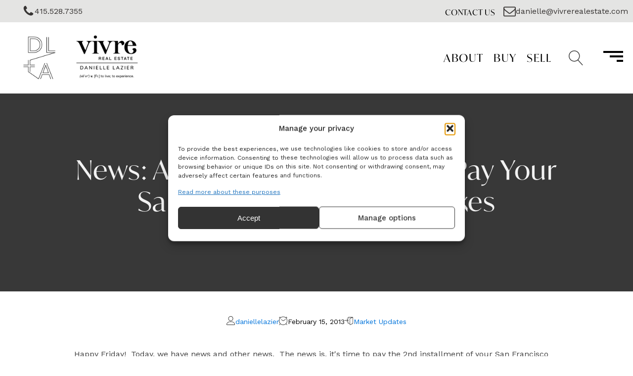

--- FILE ---
content_type: text/html; charset=UTF-8
request_url: https://daniellelazier.com/blog/san-francisco-property-taxes-are-due/
body_size: 27228
content:
<!DOCTYPE html>
<html lang="en-US" >
<head><link type="text/css" media="all" href="https://daniellelazier.com/wp-content/cache/tw_optimize/css/two_25068_aggregated.min.css?date=1769531506" rel="stylesheet"  />
<meta charset="UTF-8">
<meta name="viewport" content="width=device-width, initial-scale=1.0">
<!-- WP_HEAD() START -->
<script data-pagespeed-no-defer data-two-no-delay type="text/javascript">window.addEventListener("load",function(){window.two_page_loaded=true;});function logLoaded(){console.log("window is loaded");}
(function listen(){if(window.two_page_loaded){logLoaded();}else{console.log("window is notLoaded");window.setTimeout(listen,50);}})();function applyElementorControllers(){if(!window.elementorFrontend)return;window.elementorFrontend.init()}
function applyViewCss(cssUrl){if(!cssUrl)return;const cssNode=document.createElement('link');cssNode.setAttribute("href",cssUrl);cssNode.setAttribute("rel","stylesheet");cssNode.setAttribute("type","text/css");document.head.appendChild(cssNode);}
var two_scripts_load=true;var two_load_delayed_javascript=function(event){if(two_scripts_load){two_scripts_load=false;two_connect_script(0);if(typeof two_delay_custom_js_new=="object"){document.dispatchEvent(two_delay_custom_js_new)}
window.two_delayed_loading_events.forEach(function(event){console.log("removed event listener");document.removeEventListener(event,two_load_delayed_javascript,false)});}};function two_loading_events(event){setTimeout(function(event){return function(){var t=function(eventType,elementClientX,elementClientY){var _event=new Event(eventType,{bubbles:true,cancelable:true});if(eventType==="click"){_event.clientX=elementClientX;_event.clientY=elementClientY}else{_event.touches=[{clientX:elementClientX,clientY:elementClientY}]}
return _event};var element;if(event&&event.type==="touchend"){var touch=event.changedTouches[0];element=document.elementFromPoint(touch.clientX,touch.clientY);element.dispatchEvent(t('touchstart',touch.clientX,touch.clientY));element.dispatchEvent(t('touchend',touch.clientX,touch.clientY));element.dispatchEvent(t('click',touch.clientX,touch.clientY));}else if(event&&event.type==="click"){element=document.elementFromPoint(event.clientX,event.clientY);element.dispatchEvent(t(event.type,event.clientX,event.clientY));}}}(event),150);}</script><script data-pagespeed-no-defer data-two-no-delay type="text/javascript">window.two_delayed_loading_attribute = "data-twodelayedjs";
            window.two_delayed_js_load_libs_first = "";
            window.two_delayed_loading_events = ["mousemove", "click", "keydown", "wheel", "touchmove", "touchend"];
            window.two_event_listeners = [];
            var two_load_delayed_javascript = function(event) {
                var delayedScripts = [].map.call(document.querySelectorAll("script[" + window.two_delayed_loading_attribute + "]"), function(elm){
                                return elm;
                              })

                if (window.two_delayed_js_load_libs_first === "on" ) {
                    delayedScripts = delayedScripts.sort(function (a, b) {
                                           isLiba = a.outerHTML.indexOf("data:");
                                           isLibb = b.outerHTML.indexOf("data:");

                                           return isLiba - isLibb;
                                        });
                }
                delayedScripts.forEach(function(elem) {
                    var src = elem.getAttribute(window.two_delayed_loading_attribute);
                    elem.setAttribute("src", src);
                    elem.removeAttribute(window.two_delayed_loading_attribute);
                    window.two_delayed_loading_events.forEach(function(event) {
                        document.removeEventListener(event, two_load_delayed_javascript, false)
                    });
                })
            };</script><script data-pagespeed-no-defer data-two-no-delay type="text/javascript">document.onreadystatechange=function(){if(document.readyState==="interactive"){if(window.two_delayed_loading_attribute!==undefined){window.two_delayed_loading_events.forEach(function(ev){window.two_event_listeners[ev]=document.addEventListener(ev,two_load_delayed_javascript,{passive:false})});}
if(window.two_delayed_loading_attribute_css!==undefined){window.two_delayed_loading_events_css.forEach(function(ev){window.two_event_listeners_css[ev]=document.addEventListener(ev,two_load_delayed_css,{passive:false})});}
if(window.two_load_delayed_iframe!==undefined){window.two_delayed_loading_iframe_events.forEach(function(ev){window.two_iframe_event_listeners[ev]=document.addEventListener(ev,two_load_delayed_iframe,{passive:false})});}}}</script><!-- Statistics script Complianz GDPR/CCPA -->
						<script data-twodelayedjs="[data-uri]"></script>
			
			
			<link rel="preload" as="style" href="https://use.typekit.net/itw4nme.css">
<link rel="stylesheet" href="https://use.typekit.net/itw4nme.css">
<meta name='robots' content='index, follow, max-image-preview:large, max-snippet:-1, max-video-preview:-1' />

	<!-- This site is optimized with the Yoast SEO plugin v26.8 - https://yoast.com/product/yoast-seo-wordpress/ -->
	<title>A Seller&#039;s Market in SF &amp; San Francisco Property Taxes Due - SFhotlist</title>
	<meta name="description" content="News: San Francisco is becoming a seller&#039;s market. And, it&#039;s time to pay the 2nd installment of your San Francisco property taxes, the deadline is April 10." />
	<link rel="canonical" href="https://daniellelazier.com/blog/san-francisco-property-taxes-are-due/" />
	<meta property="og:locale" content="en_US" />
	<meta property="og:type" content="article" />
	<meta property="og:title" content="A Seller&#039;s Market in SF &amp; San Francisco Property Taxes Due - SFhotlist" />
	<meta property="og:description" content="News: San Francisco is becoming a seller&#039;s market. And, it&#039;s time to pay the 2nd installment of your San Francisco property taxes, the deadline is April 10." />
	<meta property="og:url" content="https://daniellelazier.com/blog/san-francisco-property-taxes-are-due/" />
	<meta property="og:site_name" content="Danielle Lazier Real Estate" />
	<meta property="article:publisher" content="https://www.facebook.com/DanielleLazierRealEstate" />
	<meta property="article:published_time" content="2013-02-15T14:02:55+00:00" />
	<meta property="article:modified_time" content="2024-12-27T00:41:12+00:00" />
	<meta name="author" content="daniellelazier" />
	<meta name="twitter:card" content="summary_large_image" />
	<meta name="twitter:label1" content="Written by" />
	<meta name="twitter:data1" content="daniellelazier" />
	<meta name="twitter:label2" content="Est. reading time" />
	<meta name="twitter:data2" content="2 minutes" />
	<script type="application/ld+json" class="yoast-schema-graph">{"@context":"https://schema.org","@graph":[{"@type":"Article","@id":"https://daniellelazier.com/blog/san-francisco-property-taxes-are-due/#article","isPartOf":{"@id":"https://daniellelazier.com/blog/san-francisco-property-taxes-are-due/"},"author":{"name":"daniellelazier","@id":"https://daniellelazier.com/#/schema/person/4f49c53bb84b5cce6ac23d2801a78e05"},"headline":"News: A Seller's Market in SF &#038; Pay Your San Francisco Property Taxes","datePublished":"2013-02-15T14:02:55+00:00","dateModified":"2024-12-27T00:41:12+00:00","mainEntityOfPage":{"@id":"https://daniellelazier.com/blog/san-francisco-property-taxes-are-due/"},"wordCount":440,"publisher":{"@id":"https://daniellelazier.com/#organization"},"keywords":["property tax","San Francisco Property Taxes","seller's market","Supplemental Property Tax"],"articleSection":["Market Updates"],"inLanguage":"en-US"},{"@type":"WebPage","@id":"https://daniellelazier.com/blog/san-francisco-property-taxes-are-due/","url":"https://daniellelazier.com/blog/san-francisco-property-taxes-are-due/","name":"A Seller's Market in SF & San Francisco Property Taxes Due - SFhotlist","isPartOf":{"@id":"https://daniellelazier.com/#website"},"datePublished":"2013-02-15T14:02:55+00:00","dateModified":"2024-12-27T00:41:12+00:00","description":"News: San Francisco is becoming a seller's market. And, it's time to pay the 2nd installment of your San Francisco property taxes, the deadline is April 10.","breadcrumb":{"@id":"https://daniellelazier.com/blog/san-francisco-property-taxes-are-due/#breadcrumb"},"inLanguage":"en-US","potentialAction":[{"@type":"ReadAction","target":["https://daniellelazier.com/blog/san-francisco-property-taxes-are-due/"]}]},{"@type":"BreadcrumbList","@id":"https://daniellelazier.com/blog/san-francisco-property-taxes-are-due/#breadcrumb","itemListElement":[{"@type":"ListItem","position":1,"name":"Home","item":"https://daniellelazier.com/"},{"@type":"ListItem","position":2,"name":"News: A Seller's Market in SF &#038; Pay Your San Francisco Property Taxes"}]},{"@type":"WebSite","@id":"https://daniellelazier.com/#website","url":"https://daniellelazier.com/","name":"Danielle Lazier Real Estate","description":"Luxury Homes for Sale in San Francisco","publisher":{"@id":"https://daniellelazier.com/#organization"},"potentialAction":[{"@type":"SearchAction","target":{"@type":"EntryPoint","urlTemplate":"https://daniellelazier.com/?s={search_term_string}"},"query-input":{"@type":"PropertyValueSpecification","valueRequired":true,"valueName":"search_term_string"}}],"inLanguage":"en-US"},{"@type":"Organization","@id":"https://daniellelazier.com/#organization","name":"Danielle Lazier Real Estate","url":"https://daniellelazier.com/","logo":{"@type":"ImageObject","inLanguage":"en-US","@id":"https://daniellelazier.com/#/schema/logo/image/","url":"https://daniellelazier.com/wp-content/uploads/2023/05/dla-vivre-real-estate-logo-transp-v2.png","contentUrl":"https://daniellelazier.com/wp-content/uploads/2023/05/dla-vivre-real-estate-logo-transp-v2.png","width":430,"height":160,"caption":"Danielle Lazier Real Estate"},"image":{"@id":"https://daniellelazier.com/#/schema/logo/image/"},"sameAs":["https://www.facebook.com/DanielleLazierRealEstate","http://instagram.com/daniellelazier","http://www.linkedin.com/in/daniellelazier","http://www.youtube.com/user/dlazier"]},{"@type":"Person","@id":"https://daniellelazier.com/#/schema/person/4f49c53bb84b5cce6ac23d2801a78e05","name":"daniellelazier","image":{"@type":"ImageObject","inLanguage":"en-US","@id":"https://daniellelazier.com/#/schema/person/image/","url":"https://secure.gravatar.com/avatar/148b3d29dd2e06306685463e87dbc6560880d15c1f85e8fcab92e632d2c78b8d?s=96&d=mm&r=g","contentUrl":"https://secure.gravatar.com/avatar/148b3d29dd2e06306685463e87dbc6560880d15c1f85e8fcab92e632d2c78b8d?s=96&d=mm&r=g","caption":"daniellelazier"},"url":"https://daniellelazier.com/blog/author/daniellelazier/"}]}</script>
	<!-- / Yoast SEO plugin. -->


<link rel='dns-prefetch' href='//unpkg.com' />
<link rel='dns-prefetch' href='//code.tidio.co' />
<link rel="alternate" title="oEmbed (JSON)" type="application/json+oembed" href="https://daniellelazier.com/wp-json/oembed/1.0/embed?url=https%3A%2F%2Fdaniellelazier.com%2Fblog%2Fsan-francisco-property-taxes-are-due%2F" />
<link rel="alternate" title="oEmbed (XML)" type="text/xml+oembed" href="https://daniellelazier.com/wp-json/oembed/1.0/embed?url=https%3A%2F%2Fdaniellelazier.com%2Fblog%2Fsan-francisco-property-taxes-are-due%2F&#038;format=xml" />





<link rel='stylesheet' id='flickity-css-css' href='https://daniellelazier.com/wp-content/plugins/my-custom-functionality-master/assets/css/flickity.min.css?ver=2f2794e30a8e1732f5a51af1c6b928ea' type='text/css' media='all' />



<!--n2css--><!--n2js-->
<script type="text/javascript" src="https://daniellelazier.com/wp-includes/js/jquery/jquery.min.js?ver=3.7.1" id="jquery-core-js"></script>


<link rel="https://api.w.org/" href="https://daniellelazier.com/wp-json/" /><link rel="alternate" title="JSON" type="application/json" href="https://daniellelazier.com/wp-json/wp/v2/posts/25068" /><link rel="EditURI" type="application/rsd+xml" title="RSD" href="https://daniellelazier.com/xmlrpc.php?rsd" />

<link rel='shortlink' href='https://daniellelazier.com/?p=25068' />
	<!-- Google Tag Manager -->
	<script data-twodelayedjs="[data-uri]"></script>
	<!-- End Google Tag Manager -->
    <script type="text/javascript">
(function(url){
	if(/(?:Chrome\/26\.0\.1410\.63 Safari\/537\.31|WordfenceTestMonBot)/.test(navigator.userAgent)){ return; }
	var addEvent = function(evt, handler) {
		if (window.addEventListener) {
			document.addEventListener(evt, handler, false);
		} else if (window.attachEvent) {
			document.attachEvent('on' + evt, handler);
		}
	};
	var removeEvent = function(evt, handler) {
		if (window.removeEventListener) {
			document.removeEventListener(evt, handler, false);
		} else if (window.detachEvent) {
			document.detachEvent('on' + evt, handler);
		}
	};
	var evts = 'contextmenu dblclick drag dragend dragenter dragleave dragover dragstart drop keydown keypress keyup mousedown mousemove mouseout mouseover mouseup mousewheel scroll'.split(' ');
	var logHuman = function() {
		if (window.wfLogHumanRan) { return; }
		window.wfLogHumanRan = true;
		var wfscr = document.createElement('script');
		wfscr.type = 'text/javascript';
		wfscr.async = true;
		wfscr.src = url + '&r=' + Math.random();
		(document.getElementsByTagName('head')[0]||document.getElementsByTagName('body')[0]).appendChild(wfscr);
		for (var i = 0; i < evts.length; i++) {
			removeEvent(evts[i], logHuman);
		}
	};
	for (var i = 0; i < evts.length; i++) {
		addEvent(evts[i], logHuman);
	}
})('//daniellelazier.com/?wordfence_lh=1&hid=3A15BBEFE6D59DD2A5DF66BE18B070B4');
</script>			
<!-- begin Widget Tracker Code -->  <!-- end Widget Tracker Code -->
<link rel="preconnect" href="//code.tidio.co"><link rel="icon" href="https://daniellelazier.com/wp-content/uploads/2024/02/cropped-DLA-logo-32x32.png" sizes="32x32" />
<link rel="icon" href="https://daniellelazier.com/wp-content/uploads/2024/02/cropped-DLA-logo-192x192.png" sizes="192x192" />
<link rel="apple-touch-icon" href="https://daniellelazier.com/wp-content/uploads/2024/02/cropped-DLA-logo-180x180.png" />
<meta name="msapplication-TileImage" content="https://daniellelazier.com/wp-content/uploads/2024/02/cropped-DLA-logo-270x270.png" />
<link rel='stylesheet' id='oxygen-styles-css' href='//daniellelazier.com/blog/san-francisco-property-taxes-are-due/?xlink=css&#038;ver=2f2794e30a8e1732f5a51af1c6b928ea' type='text/css' media='all' />
<!-- END OF WP_HEAD() -->


</head>
<body data-cmplz=1 class="wp-singular post-template-default single single-post postid-25068 single-format-standard wp-custom-logo wp-theme-oxygen-is-not-a-theme  wp-embed-responsive oxygen-body" >

	<!-- Google Tag Manager (noscript) -->
	<noscript><iframe src="https://www.googletagmanager.com/ns.html?id=GTM-K6WRQ3S"
	height="0" width="0" style="display:none;visibility:hidden"></iframe></noscript>
	<!-- End Google Tag Manager (noscript) -->
    


						<section id="section-167-45946" class=" ct-section contact-ribbon-header" ><div class="ct-section-inner-wrap"><div id="div_block-161-45946" class="ct-div-block" ><a id="div_block-163-45946" class="ct-link " href="tel:415.528.7355" target="_blank"  ><div id="fancy_icon-164-45946" class="ct-fancy-icon" ><svg id="svg-fancy_icon-164-45946"><use xlink:href="#FontAwesomeicon-phone"></use></svg></div><div id="text_block-166-45946" class="ct-text-block" >415.528.7355</div></a><a id="link_text-346-45946" class="ct-link-text hvr-underline-from-left-accent" href="https://daniellelazier.com/contact-us/"   >Contact Us</a><a id="link-174-45946" class="ct-link" href="/cdn-cgi/l/email-protection#5135303f38343d3d341127382723342334303d3422253025347f323e3c" target="_blank"><div id="fancy_icon-175-45946" class="ct-fancy-icon" ><svg id="svg-fancy_icon-175-45946"><use xlink:href="#FontAwesomeicon-envelope-o"></use></svg></div><div id="text_block-176-45946" class="ct-text-block" ><span class="__cf_email__" data-cfemail="7e1a1f10171b12121b3e0817080c1b0c1b1f121b0d0a1f0a1b501d1113">[email&#160;protected]</span></div></a></div></div></section><header id="section-57-45946" class=" ct-section" ><div class="ct-section-inner-wrap"><a id="div_block-60-45946" class="ct-link" href="https://daniellelazier.com/"   ><noscript><img decoding="async"  id="image-61-45946" alt="An elegant white clock featuring &#039;DANIELLE LAZIER REAL ESTATE LOGO&#039; on a sleek black background." src="https://daniellelazier.com/wp-content/uploads/2024/02/DLA-logo.png" class="ct-image" srcset="" sizes="(max-width: 162px) 100vw, 162px" /></noscript><img loading="lazy" decoding="async"  id="image-61-45946" alt="An elegant white clock featuring &#039;DANIELLE LAZIER REAL ESTATE LOGO&#039; on a sleek black background." src="https://daniellelazier.com/wp-content/uploads/2024/02/DLA-logo.png" class="ct-image"  data-srcset=""  data-sizes="(max-width: 162px) 100vw, 162px" /><noscript><img decoding="async"  id="image-62-45946" alt="Vivre Real Estate logo" src="https://daniellelazier.com/wp-content/uploads/2024/02/vivre-logo-with-dl-name.png" class="ct-image" srcset="" sizes="(max-width: 160px) 100vw, 160px" /></noscript><img loading="lazy" decoding="async"  id="image-62-45946" alt="Vivre Real Estate logo" src="https://daniellelazier.com/wp-content/uploads/2024/02/vivre-logo-with-dl-name.png" class="ct-image"  data-srcset=""  data-sizes="(max-width: 160px) 100vw, 160px" /></a><div id="div_block-64-45946" class="ct-div-block" ><div id="div_block-70-45946" class="ct-div-block menu-items-wrapper" ><a id="link_text-65-45946" class="ct-link-text header-menu-link hvr-underline-from-left-accent" href="https://daniellelazier.com/about/"   >About</a><a id="link_text-66-45946" class="ct-link-text header-menu-link hvr-underline-from-left-accent" href="https://daniellelazier.com/buyers/"   >Buy</a><a id="link_text-67-45946" class="ct-link-text header-menu-link hvr-underline-from-left-accent" href="https://daniellelazier.com/sellers/"   >Sell</a></div><div id="fancy_icon-338-45946" class="ct-fancy-icon search-bar-trigger-mobile" ><svg id="svg-fancy_icon-338-45946"><use xlink:href="#Lineariconsicon-magnifier"></use></svg></div><div id="div_block-330-45946" class="ct-div-block" ><div id="fancy_icon-336-45946" class="ct-fancy-icon search-bar-close" ><svg id="svg-fancy_icon-336-45946"><use xlink:href="#Lineariconsicon-cross"></use></svg></div>
                <div id="_search_form-333-45946" class="oxy-search-form" >
                <form role="search" method="get" id="searchform" class="searchform" action="https://daniellelazier.com/">
				<div>
					<label class="screen-reader-text" for="s">Search for:</label>
					<input type="text" value="" name="s" id="s" />
					<input type="submit" id="searchsubmit" value="Search" />
				</div>
			</form>                </div>
        
        <div id="fancy_icon-332-45946" class="ct-fancy-icon search-bar-trigger" ><svg id="svg-fancy_icon-332-45946"><use xlink:href="#Lineariconsicon-magnifier"></use></svg></div><div id="code_block-334-45946" class="ct-code-block" ><!-- --></div></div><div id="code_block-69-45946" class="ct-code-block s-offcanvas-menu-trigger" ><div class="menu-bars-container">
  <div class="bar bar-1"></div>
  <div class="bar bar-2"></div>
  <div class="bar bar-3"></div>
</div></div></div></div></header><section id="section-2-46309" class=" ct-section parallax-section-bg" style="background-image:linear-gradient(rgba(0,0,0,0.78), rgba(0,0,0,0.78)), url();background-size:auto,  cover;" ><div class="ct-section-inner-wrap"><h1 id="headline-3-46309" class="ct-headline"><span id="span-4-46309" class="ct-span" >News: A Seller's Market in SF &#038; Pay Your San Francisco Property Taxes</span></h1><div id="div_block-6-46309" class="ct-div-block oxel-breadcrumb-wrapper" ><div id="code_block-7-46309" class="ct-code-block oxel-breadcrumb-code" >

<nav aria-label="Breadcrumb" class="oxel-breadcrumb" style="display: none">
	<ol>
					<li>
								<a title="Breadcrumb link to Blog" href="/blog/">Blog</a>
								<span>&#187;</span>
			</li>
					<li>
				News: A Seller's Market in SF &#038; Pay Your San Francisco Property Taxes			</li>
				</ol>
</nav></div></div></div></section><section id="section-8-46309" class=" ct-section" ><div class="ct-section-inner-wrap"><div id="div_block-13-46309" class="ct-div-block blog-meta" ><div id="fancy_icon-9-46309" class="ct-fancy-icon meta_icon" ><svg id="svg-fancy_icon-9-46309"><use xlink:href="#Lineariconsicon-user"></use></svg></div><div id="text_block-10-46309" class="ct-text-block meta-text" ><span id="span-11-46309" class="ct-span" ><a href='https://daniellelazier.com/blog/author/daniellelazier/'>daniellelazier</a></span></div></div><div id="div_block-17-46309" class="ct-div-block blog-meta" ><div id="fancy_icon-18-46309" class="ct-fancy-icon meta_icon" ><svg id="svg-fancy_icon-18-46309"><use xlink:href="#Lineariconsicon-clock"></use></svg></div><div id="text_block-19-46309" class="ct-text-block meta-text" ><span id="span-20-46309" class="ct-span" >February 15, 2013</span></div></div><div id="div_block-21-46309" class="ct-div-block blog-meta" ><div id="fancy_icon-22-46309" class="ct-fancy-icon meta_icon" ><svg id="svg-fancy_icon-22-46309"><use xlink:href="#Lineariconsicon-enter"></use></svg></div><div id="text_block-23-46309" class="ct-text-block meta-text" ><span id="span-24-46309" class="ct-span" ><a href="https://daniellelazier.com/blog/category/market-updates/" rel="tag">Market Updates</a></span></div></div></div></section><section id="section-27-46309" class=" ct-section blog-inner-content" ><div class="ct-section-inner-wrap"><div id='inner_content-28-46309' class='ct-inner-content'>
<p>Happy Friday!&nbsp; Today, we have news and other news.&nbsp; The news is, it's time to pay the 2nd installment of your San Francisco property taxes if you haven't already paid them.&nbsp; As we like to say here at SFhotlist (in our best sinister Vincent Price voice), The San Francisco Property Tax Person Cometh. The 2nd installment of property taxes, initially due February 1st, will become delinquent on April 10 at 5:00 p.m. It will be worse news if your property taxes are delinquent.</p>



<p>If you have not received your bill, contact the Office of the Treasurer &amp; Tax Collector right away or visit the  SFGov Property Tax website for information on how to proceed. Remember, if you purchased a property recently make sure to pay your supplemental tax bill if you received one.  (Just as a heads up for what's coming down the pike, the 1st installment is always due on November 1st and becomes delinquent on December 10 at 5:00 p.m.)</p>



<p>And the other news is, San Francisco real estate looks to be entering into a seller's market. We are experiencing a lack of listing inventory and STRONG seller power in many neighborhoods. Remember back in December when we wrote about the San Francisco Real Estate Inventory being at a 2-Year Low of 1.4 months supply?  Well, it's 2 months later and inventory is even lower (see image below).  This means multiple bids and substantially increased prices for many properties. Here are a few examples from our own experience with sellers:</p>



<p>1. Clients sold their single-family homes for 31% more than they paid A YEAR AGO!</p>



<p>2. Clients sold their condo for 8% more than they paid for it at the top of the market.</p>



<p>3. Clients sold their single-family homes for 14% more than they paid for it at the top of the market.</p>



<p>If you've been thinking of selling your home but aren't sure if it's time yet, we urge you to give us a call or email to discuss.  You might be pleasantly surprised by what we have to tell you.  Also, read our recent post where we list out the Top 8 Home Selling Strategies.  If you are a would-be home buyer, don't fret. We've successfully navigated this market and placed our clients into value-oriented properties, many off-market. You gotta hustle a bit to make it work right now but we're doing it for our buyers! Our commitment is to do whatever it takes to deliver a 5-star experience for you and those you refer to us EVERY TIME.</p>
</div></div></section><section id="section-29-46309" class=" ct-section" ><div class="ct-section-inner-wrap"><h2 id="headline-30-46309" class="ct-headline">Related Posts</h2><div id="_dynamic_list-31-46309" class="oxy-dynamic-list"><div id="div_block-32-46309-1" class="ct-div-block featured-blog" data-id="div_block-32-46309"><a id="link-33-46309-1" class="ct-link" href="https://daniellelazier.com/blog/whats-cooking-sf-real-estate-thanksgiving/" target="_self" data-id="link-33-46309"><noscript><img decoding="async" id="image-34-46309-1" alt="san franciscos first thanksgiving - turkey on the table with SF real estate news from the best top realtor agents Danielle Lazier and Vivre Real Estate" src="https://daniellelazier.com/wp-content/uploads/2019/11/san-franciscos-first-thanksgiving.png" class="ct-image" srcset="https://daniellelazier.com/wp-content/uploads/2019/11/san-franciscos-first-thanksgiving.png 1600w, https://daniellelazier.com/wp-content/uploads/2019/11/san-franciscos-first-thanksgiving-300x169.png 300w, https://daniellelazier.com/wp-content/uploads/2019/11/san-franciscos-first-thanksgiving-1024x576.png 1024w, https://daniellelazier.com/wp-content/uploads/2019/11/san-franciscos-first-thanksgiving-768x432.png 768w, https://daniellelazier.com/wp-content/uploads/2019/11/san-franciscos-first-thanksgiving-1536x864.png 1536w, https://daniellelazier.com/wp-content/uploads/2019/11/san-franciscos-first-thanksgiving-600x338.png 600w" sizes="(max-width: 1600px) 100vw, 1600px" data-id="image-34-46309"></noscript><img loading="lazy" decoding="async" id="image-34-46309-1" alt="san franciscos first thanksgiving - turkey on the table with SF real estate news from the best top realtor agents Danielle Lazier and Vivre Real Estate" src="https://daniellelazier.com/wp-content/uploads/2019/11/san-franciscos-first-thanksgiving.png" class="ct-image"  data-srcset="https://daniellelazier.com/wp-content/uploads/2019/11/san-franciscos-first-thanksgiving.png 1600w, https://daniellelazier.com/wp-content/uploads/2019/11/san-franciscos-first-thanksgiving-300x169.png 300w, https://daniellelazier.com/wp-content/uploads/2019/11/san-franciscos-first-thanksgiving-1024x576.png 1024w, https://daniellelazier.com/wp-content/uploads/2019/11/san-franciscos-first-thanksgiving-768x432.png 768w, https://daniellelazier.com/wp-content/uploads/2019/11/san-franciscos-first-thanksgiving-1536x864.png 1536w, https://daniellelazier.com/wp-content/uploads/2019/11/san-franciscos-first-thanksgiving-600x338.png 600w"  data-sizes="(max-width: 1600px) 100vw, 1600px" data-id="image-34-46309"><div id="div_block-35-46309-1" class="ct-div-block" data-id="div_block-35-46309"><div id="text_block-36-46309-1" class="ct-text-block featured-blog__title" data-id="text_block-36-46309"><span id="span-37-46309-1" class="ct-span" data-id="span-37-46309">What&rsquo;s Cooking in SF Real Estate This Thanksgiving</span></div><div id="div_block-38-46309-1" class="ct-div-block" data-id="div_block-38-46309"><div id="text_block-39-46309-1" class="ct-text-block" data-id="text_block-39-46309"><span id="span-40-46309-1" class="ct-span" data-id="span-40-46309">daniellelazier</span></div><div id="text_block-41-46309-1" class="ct-text-block" data-id="text_block-41-46309"><span id="span-42-46309-1" class="ct-span" data-id="span-42-46309">Nov 24, 2025</span></div></div></div></a></div><div id="div_block-32-46309-2" class="ct-div-block featured-blog" data-id="div_block-32-46309"><a id="link-33-46309-2" class="ct-link" href="https://daniellelazier.com/blog/san-francisco-real-estate-market-surges-fastest-sales-years/" target="_self" data-id="link-33-46309"><noscript><img decoding="async" id="image-34-46309-2" alt="san francisco real estate market surges to fastest hot home sales in years 3 (1)" src="https://daniellelazier.com/wp-content/uploads/2025/11/san-francisco-real-estate-market-surges-to-fastest-hot-home-sales-in-years-3-1.jpg" class="ct-image" srcset="https://daniellelazier.com/wp-content/uploads/2025/11/san-francisco-real-estate-market-surges-to-fastest-hot-home-sales-in-years-3-1.jpg 1183w, https://daniellelazier.com/wp-content/uploads/2025/11/san-francisco-real-estate-market-surges-to-fastest-hot-home-sales-in-years-3-1-300x219.jpg 300w, https://daniellelazier.com/wp-content/uploads/2025/11/san-francisco-real-estate-market-surges-to-fastest-hot-home-sales-in-years-3-1-1024x747.jpg 1024w, https://daniellelazier.com/wp-content/uploads/2025/11/san-francisco-real-estate-market-surges-to-fastest-hot-home-sales-in-years-3-1-768x560.jpg 768w, https://daniellelazier.com/wp-content/uploads/2025/11/san-francisco-real-estate-market-surges-to-fastest-hot-home-sales-in-years-3-1-600x438.jpg 600w" sizes="(max-width: 1183px) 100vw, 1183px" data-id="image-34-46309"></noscript><img loading="lazy" decoding="async" id="image-34-46309-2" alt="san francisco real estate market surges to fastest hot home sales in years 3 (1)" src="https://daniellelazier.com/wp-content/uploads/2025/11/san-francisco-real-estate-market-surges-to-fastest-hot-home-sales-in-years-3-1.jpg" class="ct-image"  data-srcset="https://daniellelazier.com/wp-content/uploads/2025/11/san-francisco-real-estate-market-surges-to-fastest-hot-home-sales-in-years-3-1.jpg 1183w, https://daniellelazier.com/wp-content/uploads/2025/11/san-francisco-real-estate-market-surges-to-fastest-hot-home-sales-in-years-3-1-300x219.jpg 300w, https://daniellelazier.com/wp-content/uploads/2025/11/san-francisco-real-estate-market-surges-to-fastest-hot-home-sales-in-years-3-1-1024x747.jpg 1024w, https://daniellelazier.com/wp-content/uploads/2025/11/san-francisco-real-estate-market-surges-to-fastest-hot-home-sales-in-years-3-1-768x560.jpg 768w, https://daniellelazier.com/wp-content/uploads/2025/11/san-francisco-real-estate-market-surges-to-fastest-hot-home-sales-in-years-3-1-600x438.jpg 600w"  data-sizes="(max-width: 1183px) 100vw, 1183px" data-id="image-34-46309"><div id="div_block-35-46309-2" class="ct-div-block" data-id="div_block-35-46309"><div id="text_block-36-46309-2" class="ct-text-block featured-blog__title" data-id="text_block-36-46309"><span id="span-37-46309-2" class="ct-span" data-id="span-37-46309">San Francisco Real Estate Market Surges to Fastest Sales in Years</span></div><div id="div_block-38-46309-2" class="ct-div-block" data-id="div_block-38-46309"><div id="text_block-39-46309-2" class="ct-text-block" data-id="text_block-39-46309"><span id="span-40-46309-2" class="ct-span" data-id="span-40-46309">daniellelazier</span></div><div id="text_block-41-46309-2" class="ct-text-block" data-id="text_block-41-46309"><span id="span-42-46309-2" class="ct-span" data-id="span-42-46309">Nov 11, 2025</span></div></div></div></a></div><div id="div_block-32-46309-3" class="ct-div-block featured-blog" data-id="div_block-32-46309"><a id="link-33-46309-3" class="ct-link" href="https://daniellelazier.com/blog/sf-fall-real-estate-market-in-a-nutshell/" target="_self" data-id="link-33-46309"><noscript><img decoding="async" id="image-34-46309-3" alt="sf fall market real estate update from top local realtor agents danielle lazier vivre" src="https://daniellelazier.com/wp-content/uploads/2025/10/sf-fall-market-real-estate-update-from-top-local-realtor-agents-danielle-lazier-vivre.jpg" class="ct-image" srcset="https://daniellelazier.com/wp-content/uploads/2025/10/sf-fall-market-real-estate-update-from-top-local-realtor-agents-danielle-lazier-vivre.jpg 1600w, https://daniellelazier.com/wp-content/uploads/2025/10/sf-fall-market-real-estate-update-from-top-local-realtor-agents-danielle-lazier-vivre-300x200.jpg 300w, https://daniellelazier.com/wp-content/uploads/2025/10/sf-fall-market-real-estate-update-from-top-local-realtor-agents-danielle-lazier-vivre-1024x683.jpg 1024w, https://daniellelazier.com/wp-content/uploads/2025/10/sf-fall-market-real-estate-update-from-top-local-realtor-agents-danielle-lazier-vivre-768x512.jpg 768w, https://daniellelazier.com/wp-content/uploads/2025/10/sf-fall-market-real-estate-update-from-top-local-realtor-agents-danielle-lazier-vivre-1536x1024.jpg 1536w, https://daniellelazier.com/wp-content/uploads/2025/10/sf-fall-market-real-estate-update-from-top-local-realtor-agents-danielle-lazier-vivre-600x400.jpg 600w" sizes="(max-width: 1600px) 100vw, 1600px" data-id="image-34-46309"></noscript><img loading="lazy" decoding="async" id="image-34-46309-3" alt="sf fall market real estate update from top local realtor agents danielle lazier vivre" src="https://daniellelazier.com/wp-content/uploads/2025/10/sf-fall-market-real-estate-update-from-top-local-realtor-agents-danielle-lazier-vivre.jpg" class="ct-image"  data-srcset="https://daniellelazier.com/wp-content/uploads/2025/10/sf-fall-market-real-estate-update-from-top-local-realtor-agents-danielle-lazier-vivre.jpg 1600w, https://daniellelazier.com/wp-content/uploads/2025/10/sf-fall-market-real-estate-update-from-top-local-realtor-agents-danielle-lazier-vivre-300x200.jpg 300w, https://daniellelazier.com/wp-content/uploads/2025/10/sf-fall-market-real-estate-update-from-top-local-realtor-agents-danielle-lazier-vivre-1024x683.jpg 1024w, https://daniellelazier.com/wp-content/uploads/2025/10/sf-fall-market-real-estate-update-from-top-local-realtor-agents-danielle-lazier-vivre-768x512.jpg 768w, https://daniellelazier.com/wp-content/uploads/2025/10/sf-fall-market-real-estate-update-from-top-local-realtor-agents-danielle-lazier-vivre-1536x1024.jpg 1536w, https://daniellelazier.com/wp-content/uploads/2025/10/sf-fall-market-real-estate-update-from-top-local-realtor-agents-danielle-lazier-vivre-600x400.jpg 600w"  data-sizes="(max-width: 1600px) 100vw, 1600px" data-id="image-34-46309"><div id="div_block-35-46309-3" class="ct-div-block" data-id="div_block-35-46309"><div id="text_block-36-46309-3" class="ct-text-block featured-blog__title" data-id="text_block-36-46309"><span id="span-37-46309-3" class="ct-span" data-id="span-37-46309">SF Fall Real Estate Market in a Nutshell</span></div><div id="div_block-38-46309-3" class="ct-div-block" data-id="div_block-38-46309"><div id="text_block-39-46309-3" class="ct-text-block" data-id="text_block-39-46309"><span id="span-40-46309-3" class="ct-span" data-id="span-40-46309">daniellelazier</span></div><div id="text_block-41-46309-3" class="ct-text-block" data-id="text_block-41-46309"><span id="span-42-46309-3" class="ct-span" data-id="span-42-46309">Oct 09, 2025</span></div></div></div></a></div><div id="div_block-32-46309-4" class="ct-div-block featured-blog" data-id="div_block-32-46309"><a id="link-33-46309-4" class="ct-link" href="https://daniellelazier.com/blog/fall-update-san-francisco-real-estate-market-in-october-2025/" target="_self" data-id="link-33-46309"><noscript><img decoding="async" id="image-34-46309-4" alt="fall update san francisco real estate market october 2025 - best SF realtors top agents danielle lazier vivre" src="https://daniellelazier.com/wp-content/uploads/2025/10/fall-update-san-francisco-real-estate-market-october-2025.jpg" class="ct-image" srcset="https://daniellelazier.com/wp-content/uploads/2025/10/fall-update-san-francisco-real-estate-market-october-2025.jpg 1600w, https://daniellelazier.com/wp-content/uploads/2025/10/fall-update-san-francisco-real-estate-market-october-2025-300x169.jpg 300w, https://daniellelazier.com/wp-content/uploads/2025/10/fall-update-san-francisco-real-estate-market-october-2025-1024x576.jpg 1024w, https://daniellelazier.com/wp-content/uploads/2025/10/fall-update-san-francisco-real-estate-market-october-2025-768x432.jpg 768w, https://daniellelazier.com/wp-content/uploads/2025/10/fall-update-san-francisco-real-estate-market-october-2025-1536x864.jpg 1536w, https://daniellelazier.com/wp-content/uploads/2025/10/fall-update-san-francisco-real-estate-market-october-2025-600x338.jpg 600w" sizes="(max-width: 1600px) 100vw, 1600px" data-id="image-34-46309"></noscript><img loading="lazy" decoding="async" id="image-34-46309-4" alt="fall update san francisco real estate market october 2025 - best SF realtors top agents danielle lazier vivre" src="https://daniellelazier.com/wp-content/uploads/2025/10/fall-update-san-francisco-real-estate-market-october-2025.jpg" class="ct-image"  data-srcset="https://daniellelazier.com/wp-content/uploads/2025/10/fall-update-san-francisco-real-estate-market-october-2025.jpg 1600w, https://daniellelazier.com/wp-content/uploads/2025/10/fall-update-san-francisco-real-estate-market-october-2025-300x169.jpg 300w, https://daniellelazier.com/wp-content/uploads/2025/10/fall-update-san-francisco-real-estate-market-october-2025-1024x576.jpg 1024w, https://daniellelazier.com/wp-content/uploads/2025/10/fall-update-san-francisco-real-estate-market-october-2025-768x432.jpg 768w, https://daniellelazier.com/wp-content/uploads/2025/10/fall-update-san-francisco-real-estate-market-october-2025-1536x864.jpg 1536w, https://daniellelazier.com/wp-content/uploads/2025/10/fall-update-san-francisco-real-estate-market-october-2025-600x338.jpg 600w"  data-sizes="(max-width: 1600px) 100vw, 1600px" data-id="image-34-46309"><div id="div_block-35-46309-4" class="ct-div-block" data-id="div_block-35-46309"><div id="text_block-36-46309-4" class="ct-text-block featured-blog__title" data-id="text_block-36-46309"><span id="span-37-46309-4" class="ct-span" data-id="span-37-46309">Fall Update: San Francisco Real Estate Market in October 2025</span></div><div id="div_block-38-46309-4" class="ct-div-block" data-id="div_block-38-46309"><div id="text_block-39-46309-4" class="ct-text-block" data-id="text_block-39-46309"><span id="span-40-46309-4" class="ct-span" data-id="span-40-46309">daniellelazier</span></div><div id="text_block-41-46309-4" class="ct-text-block" data-id="text_block-41-46309"><span id="span-42-46309-4" class="ct-span" data-id="span-42-46309">Oct 08, 2025</span></div></div></div></a></div>                    
                                            
                                        
                    </div>
</div></section><section id="section-71-45946" class=" ct-section" ><div class="ct-section-inner-wrap"><div id="div_block-177-45946" class="ct-div-block reputation-card" ><noscript><img decoding="async"  id="image-180-45946" alt="Yelp logo" src="https://daniellelazier.com/wp-content/uploads/2024/02/yelp-logo-65d40cbc16b06.webp" class="ct-image" srcset="" sizes="(max-width: 144px) 100vw, 144px" /></noscript><img loading="lazy" decoding="async"  id="image-180-45946" alt="Yelp logo" src="https://daniellelazier.com/wp-content/uploads/2024/02/yelp-logo-65d40cbc16b06.webp" class="ct-image"  data-srcset=""  data-sizes="(max-width: 144px) 100vw, 144px" /><div id="div_block-181-45946" class="ct-div-block" ><noscript><img decoding="async"  id="image-182-45946" alt="" src="https://daniellelazier.com/wp-content/uploads/2024/02/dl-stars.webp" class="ct-image stars-image" srcset="https://daniellelazier.com/wp-content/uploads/2024/02/dl-stars.webp 458w, https://daniellelazier.com/wp-content/uploads/2024/02/dl-stars-300x38.webp 300w" sizes="(max-width: 458px) 100vw, 458px" /></noscript><img loading="lazy" decoding="async"  id="image-182-45946" alt="" src="https://daniellelazier.com/wp-content/uploads/2024/02/dl-stars.webp" class="ct-image stars-image"  data-srcset="https://daniellelazier.com/wp-content/uploads/2024/02/dl-stars.webp 458w, https://daniellelazier.com/wp-content/uploads/2024/02/dl-stars-300x38.webp 300w"  data-sizes="(max-width: 458px) 100vw, 458px" /><div id="div_block-183-45946" class="ct-div-block" ><div id="text_block-184-45946" class="ct-text-block" >296 reviews</div><a id="link_text-185-45946" class="ct-link-text review-oulink" href="https://www.yelp.com/biz/danielle-lazier-vivre-real-estate-san-francisco" target="_blank"  >View All</a></div></div></div><div id="div_block-202-45946" class="ct-div-block reputation-card" ><noscript><img decoding="async"  id="image-203-45946" alt="Zillow logo" src="https://daniellelazier.com/wp-content/uploads/2024/02/zillow-65d40cbb7cb2f.webp" class="ct-image" srcset="" sizes="(max-width: 182px) 100vw, 182px" /></noscript><img loading="lazy" decoding="async"  id="image-203-45946" alt="Zillow logo" src="https://daniellelazier.com/wp-content/uploads/2024/02/zillow-65d40cbb7cb2f.webp" class="ct-image"  data-srcset=""  data-sizes="(max-width: 182px) 100vw, 182px" /><div id="div_block-204-45946" class="ct-div-block" ><noscript><img decoding="async"  id="image-205-45946" alt="" src="https://daniellelazier.com/wp-content/uploads/2024/02/dl-stars.webp" class="ct-image stars-image" srcset="https://daniellelazier.com/wp-content/uploads/2024/02/dl-stars.webp 458w, https://daniellelazier.com/wp-content/uploads/2024/02/dl-stars-300x38.webp 300w" sizes="(max-width: 458px) 100vw, 458px" /></noscript><img loading="lazy" decoding="async"  id="image-205-45946" alt="" src="https://daniellelazier.com/wp-content/uploads/2024/02/dl-stars.webp" class="ct-image stars-image"  data-srcset="https://daniellelazier.com/wp-content/uploads/2024/02/dl-stars.webp 458w, https://daniellelazier.com/wp-content/uploads/2024/02/dl-stars-300x38.webp 300w"  data-sizes="(max-width: 458px) 100vw, 458px" /><div id="div_block-206-45946" class="ct-div-block" ><div id="text_block-207-45946" class="ct-text-block" >189 reviews</div><a id="link_text-208-45946" class="ct-link-text review-oulink" href="https://www.zillow.com/profile/realtorsanfrancisco/" target="_blank"  >View All</a></div></div></div><div id="div_block-209-45946" class="ct-div-block reputation-card" ><noscript><img decoding="async"  id="image-210-45946" alt="Danielle Elazier Realtor on Google My Business- image of Google my business logo" src="https://daniellelazier.com/wp-content/uploads/2024/02/google-my-business-65d40cbb736ee.webp" class="ct-image" srcset="" sizes="(max-width: 176px) 100vw, 176px" /></noscript><img loading="lazy" decoding="async"  id="image-210-45946" alt="Danielle Elazier Realtor on Google My Business- image of Google my business logo" src="https://daniellelazier.com/wp-content/uploads/2024/02/google-my-business-65d40cbb736ee.webp" class="ct-image"  data-srcset=""  data-sizes="(max-width: 176px) 100vw, 176px" /><div id="div_block-211-45946" class="ct-div-block" ><noscript><img decoding="async"  id="image-212-45946" alt="" src="https://daniellelazier.com/wp-content/uploads/2024/02/dl-stars.webp" class="ct-image stars-image" srcset="https://daniellelazier.com/wp-content/uploads/2024/02/dl-stars.webp 458w, https://daniellelazier.com/wp-content/uploads/2024/02/dl-stars-300x38.webp 300w" sizes="(max-width: 458px) 100vw, 458px" /></noscript><img loading="lazy" decoding="async"  id="image-212-45946" alt="" src="https://daniellelazier.com/wp-content/uploads/2024/02/dl-stars.webp" class="ct-image stars-image"  data-srcset="https://daniellelazier.com/wp-content/uploads/2024/02/dl-stars.webp 458w, https://daniellelazier.com/wp-content/uploads/2024/02/dl-stars-300x38.webp 300w"  data-sizes="(max-width: 458px) 100vw, 458px" /><div id="div_block-213-45946" class="ct-div-block" ><div id="text_block-214-45946" class="ct-text-block" >133 reviews</div><a id="link_text-215-45946" class="ct-link-text review-oulink" href="https://www.google.com/maps/place/Danielle+Lazier+Real+Estate+Agents+San+Francisco/@37.751238,-122.4331417,17z/data=!4m7!3m6!1s0x808f7e136d9b5f09:0xae9eaa4f57d8f3ea!8m2!3d37.751238!4d-122.430953!9m1!1b1" target="_blank"  >View All</a></div></div></div></div></section><section id="section-74-45946" class=" ct-section" ><div class="ct-section-inner-wrap"><h2 id="headline-75-45946" class="ct-headline dl-heading">WORK WITH US</h2><div id="div_block-76-45946" class="ct-div-block" ><noscript><img decoding="async"  id="image-77-45946" alt="" src="https://daniellelazier.com/wp-content/uploads/2024/02/footer-contact-me-image.webp" class="ct-image" srcset="https://daniellelazier.com/wp-content/uploads/2024/02/footer-contact-me-image.webp 1613w, https://daniellelazier.com/wp-content/uploads/2024/02/footer-contact-me-image-300x200.webp 300w, https://daniellelazier.com/wp-content/uploads/2024/02/footer-contact-me-image-1024x682.webp 1024w, https://daniellelazier.com/wp-content/uploads/2024/02/footer-contact-me-image-768x512.webp 768w, https://daniellelazier.com/wp-content/uploads/2024/02/footer-contact-me-image-1536x1024.webp 1536w, https://daniellelazier.com/wp-content/uploads/2024/02/footer-contact-me-image-600x400.webp 600w" sizes="(max-width: 1613px) 100vw, 1613px" /></noscript><img loading="lazy" decoding="async"  id="image-77-45946" alt="" src="https://daniellelazier.com/wp-content/uploads/2024/02/footer-contact-me-image.webp" class="ct-image"  data-srcset="https://daniellelazier.com/wp-content/uploads/2024/02/footer-contact-me-image.webp 1613w, https://daniellelazier.com/wp-content/uploads/2024/02/footer-contact-me-image-300x200.webp 300w, https://daniellelazier.com/wp-content/uploads/2024/02/footer-contact-me-image-1024x682.webp 1024w, https://daniellelazier.com/wp-content/uploads/2024/02/footer-contact-me-image-768x512.webp 768w, https://daniellelazier.com/wp-content/uploads/2024/02/footer-contact-me-image-1536x1024.webp 1536w, https://daniellelazier.com/wp-content/uploads/2024/02/footer-contact-me-image-600x400.webp 600w"  data-sizes="(max-width: 1613px) 100vw, 1613px" /><div id="text_block-78-45946" class="ct-text-block" >Are you looking to buy a luxury home or sell your exclusive property? Our top real estate team specializes in luxury condos, estates, and high-end properties. With years of experience navigating the competitive luxury real estate market, we offer personalized guidance every step of the way.<br><br>Contact us today for a complimentary consultation. Whether you’re looking for luxury homes for sale or need help listing your exclusive property, our top-rated realtors are here to help. Find your dream home or achieve your sales goals with the best real estate agents!</div><a id="link_text-79-45946" class="ct-link-text dl-btn-tertiary hvr-underline-from-left" href="https://daniellelazier.com/contact-us/"   >Contact Me</a></div></div></section><section id="section-80-45946" class=" ct-section" ><div class="ct-section-inner-wrap"><div id="text_block-83-45946" class="ct-text-block" ></div><h3 id="headline-88-45946" class="ct-headline dl-heading">SIGN UP FOR OUR NEWSLETTER</h3><div id="text_block-85-45946" class="ct-text-block" >Stay informed with our twice-monthly email updates, featuring market insights, new listings, and local news. Subscribe to receive the latest in San Francisco luxury real estate and more. We respect your privacy and never share your information.</div><div id="div_block-86-45946" class="ct-div-block" >
		<div id="-form_widget-358-45946" class="oxy-form-widget ff-oxy-element" ><div class='fluentform ff-default fluentform_wrapper_5 ffs_default_wrap'><form data-form_id="5" id="fluentform_5" class="frm-fluent-form fluent_form_5 ff-el-form-top ff_form_instance_5_1 ff-form-loading ff_has_v3_recptcha ffs_default" data-form_instance="ff_form_instance_5_1" method="POST" data-recptcha_key="6LdW-cMpAAAAAGIn3LzO0vkfoC_YfHIUx_jZxGYt" ><fieldset  style="border: none!important;margin: 0!important;padding: 0!important;background-color: transparent!important;box-shadow: none!important;outline: none!important; min-inline-size: 100%;">
                    <legend class="ff_screen_reader_title" style="display: block; margin: 0!important;padding: 0!important;height: 0!important;text-indent: -999999px;width: 0!important;overflow:hidden;">R-E Newsletter</legend><p style="display: none !important;" class="akismet-fields-container" data-prefix="ak_"><label>&#916;<textarea name="ak_hp_textarea" cols="45" rows="8" maxlength="100"></textarea></label><input type="hidden" id="ak_js_1" name="ak_js" value="239"/></p><input type='hidden' name='__fluent_form_embded_post_id' value='25068' /><input type="hidden" id="_fluentform_5_fluentformnonce" name="_fluentform_5_fluentformnonce" value="74380823dc" /><input type="hidden" name="_wp_http_referer" value="/blog/san-francisco-property-taxes-are-due/" /><div data-type="name-element" data-name="names" class=" ff-field_container ff-name-field-wrapper" ><div class='ff-t-container'><div class='ff-t-cell '><div class='ff-el-group ff-el-form-top'><div class='ff-el-input--content'><input type="text" name="names[first_name]" id="ff_5_names_first_name_" class="ff-el-form-control" placeholder="First Name" aria-invalid="false" aria-required=false></div></div></div><div class='ff-t-cell '><div class='ff-el-group ff-el-form-top'><div class='ff-el-input--content'><input type="text" name="names[last_name]" id="ff_5_names_last_name_" class="ff-el-form-control" placeholder="Last Name" aria-invalid="false" aria-required=false></div></div></div></div></div><div class='ff-el-group'><div class='ff-el-input--content'><input type="email" name="email" id="ff_5_email" class="ff-el-form-control" placeholder="Email Address" data-name="email"  aria-invalid="false" aria-required=false></div></div><div class='ff-el-group    ff-el-input--content'><div class='ff-el-form-check ff-el-tc'><label aria-label='Stay informed with the Vivre Real Estate Newsletter' class='ff-el-form-check-label ff_tc_label' for=terms-n-condition_2b4830001435f74d20ba573f9359dff5><span class='ff_tc_checkbox'><input type="checkbox" name="terms-n-condition" class="ff-el-form-check-input" data-name="terms-n-condition" id="terms-n-condition_2b4830001435f74d20ba573f9359dff5"  value='on' aria-invalid='false' aria-required=false></span> <div class='ff_t_c'><p>Stay informed with the Vivre Real Estate Newsletter</p></div></label></div></div><div class='ff-el-group  ff-custom_html' tabindex='-1' data-name="custom_html-5_1" ><div class="gform-body gform_body">
<div id="gform_fields_6" class="gform_fields top_label form_sublabel_below description_below validation_below"><fieldset id="field_6_5" class="gfield gfield--type-consent gfield--type-choice gfield--input-type-consent field_sublabel_below gfield--has-description field_description_below hidden_label field_validation_below gfield_visibility_visible" data-js-reload="field_6_5">
<div id="gfield_consent_description_6_5" class="gfield_description gfield_consent_description">By checking this box, you consent to receive marketing emails from Danielle Lazier with valuable real estate updates, and property listings. You can unsubscribe at any time. We respect your privacy and will not share your information with third parties.</div>
</fieldset></div>
</div>
<div class="gform-footer gform_footer top_label"> </div></div><div class='ff-el-group ff-text-left ff_submit_btn_wrapper'><button type="submit" class="ff-btn ff-btn-submit ff-btn-md ff_btn_style"  aria-label="Submit">Submit</button></div></fieldset></form><div id='fluentform_5_errors' class='ff-errors-in-stack ff_form_instance_5_1 ff-form-loading_errors ff_form_instance_5_1_errors'></div></div>            
            </div>

		<noscript><img decoding="async"  id="image-87-45946" alt="Danielle Elazier botanical illustration - 3 different California poppy flower branches. Black and white with line art" src="https://daniellelazier.com/wp-content/uploads/2024/02/flowers-decorative.svg" class="ct-image" srcset="" sizes="(max-width: 196px) 100vw, 196px" /></noscript><img loading="lazy" decoding="async"  id="image-87-45946" alt="Danielle Elazier botanical illustration - 3 different California poppy flower branches. Black and white with line art" src="https://daniellelazier.com/wp-content/uploads/2024/02/flowers-decorative.svg" class="ct-image"  data-srcset=""  data-sizes="(max-width: 196px) 100vw, 196px" /></div></div></section><section id="section-5303-30413" class=" ct-section" ><div class="ct-section-inner-wrap"><div id="new_columns-5304-30413" class="ct-new-columns" ><div id="div_block-5305-30413" class="ct-div-block" ><div id="div_block-5306-30413" class="ct-div-block" ><div id="text_block-5307-30413" class="ct-text-block" >WATCH DANIELLE’S LATEST VIDEOS</div><h2 id="headline-5308-30413" class="ct-headline">DISCOVER LUXURY LIVING IN SAN FRANCISCO</h2><div id="_dynamic_list-5309-30413" class="oxy-dynamic-list yt-vid-carousel-nav"><div id="div_block-5310-30413-1" class="ct-div-block yt-vid-carousel-nav-item" style="background-image:url(https://daniellelazier.com/wp-content/uploads/2024/03/The-Team-Approach-to-San-Francisco-Real-Estate-Danielle-Lazier-Real-Estate-230x188.webp);background-size: cover;" data-id="div_block-5310-30413"></div><div id="div_block-5310-30413-2" class="ct-div-block yt-vid-carousel-nav-item" style="background-image:url(https://daniellelazier.com/wp-content/uploads/2024/03/Demystifying-Preschools-and-Private-Schools-in-San-Francisco-Danielle-Lazier-Real-Estate-Webinar-230x188.webp);background-size: cover;" data-id="div_block-5310-30413"></div><div id="div_block-5310-30413-3" class="ct-div-block yt-vid-carousel-nav-item" style="background-image:url(https://daniellelazier.com/wp-content/uploads/2024/03/The-Strategy-and-Struggle-of-Underpricing-San-Francisco-Real-Estate-Market-Update-230x188.webp);background-size: cover;" data-id="div_block-5310-30413"></div><div id="div_block-5310-30413-4" class="ct-div-block yt-vid-carousel-nav-item" style="background-image:url(https://daniellelazier.com/wp-content/uploads/2024/02/Do-You-HAVE-to-Move-Out-Before-Selling-a-Home-in-San-Francisco-1.webp);background-size: cover;" data-id="div_block-5310-30413"></div><div id="div_block-5310-30413-5" class="ct-div-block yt-vid-carousel-nav-item" style="background-image:url(https://daniellelazier.com/wp-content/uploads/2024/02/Prop-19-Benefits-for-Downsizing-San-Francisco-Empty-Nest-Homeowners.webp);background-size: cover;" data-id="div_block-5310-30413"></div>                    
                                            
                                        
                    </div>
<a id="link-5311-30413" class="ct-link yt-btn" href="https://www.youtube.com/@dlazier" target="_blank"  ><div id="fancy_icon-5312-30413" class="ct-fancy-icon yt-btn-icon" ><svg id="svg-fancy_icon-5312-30413"><use xlink:href="#FontAwesomeicon-youtube-play"></use></svg></div><div id="text_block-5313-30413" class="ct-text-block yt-btn-text" >YouTube Channel</div></a></div></div><div id="div_block-5314-30413" class="ct-div-block" ><div id="_dynamic_list-5315-30413" class="oxy-dynamic-list yt-vid-carousel"><div id="div_block-5316-30413-1" class="ct-div-block yt-vid-thumbnail" data-yturl="https://youtu.be/GILG6ZBdK58?si=yJLF5UlxiT6yfQcP" data-id="div_block-5316-30413"><div id="video-48-46990-1" class="ct-video" data-id="video-48-46990">
                <div class="oxygen-vsb-responsive-video-wrapper"><noscript><iframe src="https://www.youtube.com/embed/GILG6ZBdK58?si=yJLF5UlxiT6yfQcP" frameborder="0" referrerpolicy="strict-origin-when-cross-origin" webkitallowfullscreen mozallowfullscreen allowfullscreen></noscript><iframe loading="lazy" src="https://www.youtube.com/embed/GILG6ZBdK58?si=yJLF5UlxiT6yfQcP" frameborder="0" referrerpolicy="strict-origin-when-cross-origin" webkitallowfullscreen mozallowfullscreen allowfullscreen></iframe></div>
                </div></div><div id="div_block-5316-30413-2" class="ct-div-block yt-vid-thumbnail" data-yturl="https://youtu.be/gT1S8vBdhJ8?si=6S1h03Kct3vmUG3a" data-id="div_block-5316-30413"><div id="video-48-46990-2" class="ct-video" data-id="video-48-46990">
                <div class="oxygen-vsb-responsive-video-wrapper"><noscript><iframe src="https://www.youtube.com/embed/gT1S8vBdhJ8?si=6S1h03Kct3vmUG3a" frameborder="0" referrerpolicy="strict-origin-when-cross-origin" webkitallowfullscreen mozallowfullscreen allowfullscreen></noscript><iframe loading="lazy" src="https://www.youtube.com/embed/gT1S8vBdhJ8?si=6S1h03Kct3vmUG3a" frameborder="0" referrerpolicy="strict-origin-when-cross-origin" webkitallowfullscreen mozallowfullscreen allowfullscreen></iframe></div>
                </div></div><div id="div_block-5316-30413-3" class="ct-div-block yt-vid-thumbnail" data-yturl="https://youtu.be/mlw7BTPJf1I?si=jlXuWBbOM6BFYpSY" data-id="div_block-5316-30413"><div id="video-48-46990-3" class="ct-video" data-id="video-48-46990">
                <div class="oxygen-vsb-responsive-video-wrapper"><noscript><iframe src="https://www.youtube.com/embed/mlw7BTPJf1I?si=jlXuWBbOM6BFYpSY" frameborder="0" referrerpolicy="strict-origin-when-cross-origin" webkitallowfullscreen mozallowfullscreen allowfullscreen></noscript><iframe loading="lazy" src="https://www.youtube.com/embed/mlw7BTPJf1I?si=jlXuWBbOM6BFYpSY" frameborder="0" referrerpolicy="strict-origin-when-cross-origin" webkitallowfullscreen mozallowfullscreen allowfullscreen></iframe></div>
                </div></div><div id="div_block-5316-30413-4" class="ct-div-block yt-vid-thumbnail" data-yturl="https://youtu.be/BZ8c4mBftRk?si=Rk3T22ISjwnF3O3j" data-id="div_block-5316-30413"><div id="video-48-46990-4" class="ct-video" data-id="video-48-46990">
                <div class="oxygen-vsb-responsive-video-wrapper"><noscript><iframe src="https://www.youtube.com/embed/BZ8c4mBftRk?si=Rk3T22ISjwnF3O3j" frameborder="0" referrerpolicy="strict-origin-when-cross-origin" webkitallowfullscreen mozallowfullscreen allowfullscreen></noscript><iframe loading="lazy" src="https://www.youtube.com/embed/BZ8c4mBftRk?si=Rk3T22ISjwnF3O3j" frameborder="0" referrerpolicy="strict-origin-when-cross-origin" webkitallowfullscreen mozallowfullscreen allowfullscreen></iframe></div>
                </div></div><div id="div_block-5316-30413-5" class="ct-div-block yt-vid-thumbnail" data-yturl="https://youtu.be/Yofs9KRxFrI?si=ewfzi8d_4jy9VsKF" data-id="div_block-5316-30413"><div id="video-48-46990-5" class="ct-video" data-id="video-48-46990">
                <div class="oxygen-vsb-responsive-video-wrapper"><noscript><iframe src="https://www.youtube.com/embed/Yofs9KRxFrI?si=ewfzi8d_4jy9VsKF" frameborder="0" referrerpolicy="strict-origin-when-cross-origin" webkitallowfullscreen mozallowfullscreen allowfullscreen></noscript><iframe loading="lazy" src="https://www.youtube.com/embed/Yofs9KRxFrI?si=ewfzi8d_4jy9VsKF" frameborder="0" referrerpolicy="strict-origin-when-cross-origin" webkitallowfullscreen mozallowfullscreen allowfullscreen></iframe></div>
                </div></div>                    
                                            
                                        
                    </div>
</div></div><div id="div_block-5318-30413" class="ct-div-block" ></div><div id="code_block-5319-30413" class="ct-code-block" ></div></div></section><footer id="section-90-45946" class=" ct-section" ><div class="ct-section-inner-wrap"><div id="new_columns-92-45946" class="ct-new-columns" ><div id="div_block-93-45946" class="ct-div-block footer-column" ><a id="link-97-45946" class="ct-link" href="https://daniellelazier.com/"   ><noscript><img decoding="async"  id="image-98-45946" alt="An elegant white clock featuring &#039;DANIELLE LAZIER REAL ESTATE LOGO&#039; on a sleek black background." src="https://daniellelazier.com/wp-content/uploads/2024/02/DLA-logo.png" class="ct-image" srcset="" sizes="(max-width: 162px) 100vw, 162px" /></noscript><img loading="lazy" decoding="async"  id="image-98-45946" alt="An elegant white clock featuring &#039;DANIELLE LAZIER REAL ESTATE LOGO&#039; on a sleek black background." src="https://daniellelazier.com/wp-content/uploads/2024/02/DLA-logo.png" class="ct-image"  data-srcset=""  data-sizes="(max-width: 162px) 100vw, 162px" /><noscript><img decoding="async"  id="image-99-45946" alt="Vivre Real Estate logo" src="https://daniellelazier.com/wp-content/uploads/2024/02/vivre-logo-with-dl-name.png" class="ct-image" srcset="" sizes="(max-width: 160px) 100vw, 160px" /></noscript><img loading="lazy" decoding="async"  id="image-99-45946" alt="Vivre Real Estate logo" src="https://daniellelazier.com/wp-content/uploads/2024/02/vivre-logo-with-dl-name.png" class="ct-image"  data-srcset=""  data-sizes="(max-width: 160px) 100vw, 160px" /></a></div><div id="div_block-94-45946" class="ct-div-block footer-column" ><h3 id="headline-100-45946" class="ct-headline dl-heading">Contact Info</h3><div id="text_block-101-45946" class="ct-text-block" >Danielle Lazier&nbsp;<br>Vivre Real Estate Agents&nbsp;<br>San Francisco</div><a id="text_block-102-45946" class="ct-link-text footer-text-link hvr-underline-from-left-accent" href="tel:4155287355" target="_blank"  >(415) 528-7355</a><a id="text_block-103-45946" class="ct-link-text footer-text-link hvr-underline-from-left-accent" href="/cdn-cgi/l/email-protection#2145404f48444d4d446157485753445344404d4452554055440f424e4c" target="_blank"><span class="__cf_email__" data-cfemail="afcbcec1c6cac3c3caefd9c6d9ddcaddcacec3cadcdbcedbca81ccc0c2">[email&#160;protected]</span></a><a id="div_block-104-45946" class="ct-link footer-icon-text-link" href="https://vivrerealestate.com/" target="_blank"  ><div id="fancy_icon-105-45946" class="ct-fancy-icon footer-icon-link" ><svg id="svg-fancy_icon-105-45946"><use xlink:href="#FontAwesomeicon-external-link"></use></svg></div><div id="text_block-106-45946" class="ct-text-block footer-text-link" >Vivre Real Estate</div></a><div id="text_block-122-45946" class="ct-text-block" >DRE 01340326</div><div id="text_block-123-45946" class="ct-text-block" ><span id="span-314-45946" class="ct-span view-full-street-address" >View Full Street Address</span><br>San Francisco, CA 94114</div></div><div id="div_block-95-45946" class="ct-div-block footer-column" ><h3 id="headline-109-45946" class="ct-headline dl-heading">Navigation</h3><div id="div_block-110-45946" class="ct-div-block" ><a id="link_text-111-45946" class="ct-link-text footer-text-link" href="https://daniellelazier.com/about/"   >About</a><a id="link_text-112-45946" class="ct-link-text footer-text-link" href="https://daniellelazier44.realscout.com/homesearch/map" target="_blank"  >Home Search</a><a id="link_text-113-45946" class="ct-link-text footer-text-link" href="https://daniellelazier.com/buyers/"   >Buy</a><a id="link_text-114-45946" class="ct-link-text footer-text-link" href="https://daniellelazier.com/neighborhoods/"   >Neighborhoods</a><a id="link_text-115-45946" class="ct-link-text footer-text-link" href="https://daniellelazier.com/sellers/"   >Sell</a><a id="link_text-116-45946" class="ct-link-text footer-text-link" href="https://daniellelazier.com/real-estate-services/"   >Services</a><a id="link_text-117-45946" class="ct-link-text footer-text-link" href="https://daniellelazier.com/blog/"   >Blog</a><a id="link_text-118-45946" class="ct-link-text footer-text-link" href="https://daniellelazier.com/testimonials/"   >Testimonials</a><a id="link_text-119-45946" class="ct-link-text footer-text-link" href="https://daniellelazier.com/contact-us/"   >Contact</a><a id="link_text-120-45946" class="ct-link-text footer-text-link" href="https://daniellelazier.com/press-media/"   >Press &amp; Media</a><a id="link_text-348-45946" class="ct-link-text footer-text-link" href="https://daniellelazier.com/areas-we-serve/"   >Areas We Serve</a><a id="link_text-354-45946" class="ct-link-text footer-text-link" href="https://daniellelazier.com/sitemap-daniellelazier/"   >Sitemap</a></div></div><div id="div_block-96-45946" class="ct-div-block footer-column" ><h3 id="headline-124-45946" class="ct-headline dl-heading">Connect</h3><a id="link-125-45946" class="ct-link footer-icon-text-link" href="https://www.google.com/search?q=Danielle+Lazier+Top+Real+Estate+Agent+San+Francisco&#038;stick=H4sIAAAAAAAA_-NgU1I1qLAwsEgzTzU0NkuxTDJNM7C0MqhITLVMTUw0STM1T7FIM05NXMRq7JKYl5mak5Oq4JNYlZlapBCSX6AQlJqYo-BaXJJYkqrgmJ6aV6IQnJin4FaUmJecWZycDwDMCIalXwAAAA&#038;hl=en&#038;mat=CT_BwVjIPbY3ElYB7PxHsX1W4Qb9bQMp9gD9FGl-kl2bv1VZA_shAlTDxrAaGAu_j1dVXzRpv2LVJzIOg9i67hkblGT8-_sjTPKzx5EQgp6cydHT-vixfiFXqSC1V0_uAg&#038;authuser=0" target="_blank"  ><div id="fancy_icon-126-45946" class="ct-fancy-icon footer-icon-link" ><svg id="svg-fancy_icon-126-45946"><use xlink:href="#FontAwesomeicon-external-link"></use></svg></div><div id="text_block-127-45946" class="ct-text-block footer-text-link" >Google</div></a><a id="link-128-45946" class="ct-link footer-icon-text-link" href="https://instagram.com/daniellelazier" target="_blank"><div id="fancy_icon-129-45946" class="ct-fancy-icon footer-icon-link" ><svg id="svg-fancy_icon-129-45946"><use xlink:href="#FontAwesomeicon-external-link"></use></svg></div><div id="text_block-130-45946" class="ct-text-block footer-text-link" >Instagram</div></a><a id="link-131-45946" class="ct-link footer-icon-text-link" href="https://www.yelp.com/biz/danielle-lazier-vivre-real-estate-san-francisco" target="_blank"  ><div id="fancy_icon-132-45946" class="ct-fancy-icon footer-icon-link" ><svg id="svg-fancy_icon-132-45946"><use xlink:href="#FontAwesomeicon-external-link"></use></svg></div><div id="text_block-133-45946" class="ct-text-block footer-text-link" >Yelp</div></a><a id="link-134-45946" class="ct-link footer-icon-text-link" href="http://www.linkedin.com/in/daniellelazier" target="_blank"  ><div id="fancy_icon-135-45946" class="ct-fancy-icon footer-icon-link" ><svg id="svg-fancy_icon-135-45946"><use xlink:href="#FontAwesomeicon-external-link"></use></svg></div><div id="text_block-136-45946" class="ct-text-block footer-text-link" >LinkedIn</div></a><a id="link-137-45946" class="ct-link footer-icon-text-link" href="https://www.youtube.com/user/dlazier" target="_blank"><div id="fancy_icon-138-45946" class="ct-fancy-icon footer-icon-link" ><svg id="svg-fancy_icon-138-45946"><use xlink:href="#FontAwesomeicon-external-link"></use></svg></div><div id="text_block-139-45946" class="ct-text-block footer-text-link" >YouTube</div></a><a id="link-140-45946" class="ct-link footer-icon-text-link" href="https://www.zillow.com/profile/realtorsanfrancisco/" target="_blank"  ><div id="fancy_icon-141-45946" class="ct-fancy-icon footer-icon-link" ><svg id="svg-fancy_icon-141-45946"><use xlink:href="#FontAwesomeicon-external-link"></use></svg></div><div id="text_block-142-45946" class="ct-text-block footer-text-link" >Zillow</div></a><a id="link-143-45946" class="ct-link footer-icon-text-link" href="https://www.facebook.com/DanielleLazierRealEstate" target="_blank"  ><div id="fancy_icon-144-45946" class="ct-fancy-icon footer-icon-link" ><svg id="svg-fancy_icon-144-45946"><use xlink:href="#FontAwesomeicon-external-link"></use></svg></div><div id="text_block-145-45946" class="ct-text-block footer-text-link" >Facebook</div></a></div></div></div></footer><section id="section-146-45946" class=" ct-section" ><div class="ct-section-inner-wrap"><div id="div_block-147-45946" class="ct-div-block" ><div id="text_block-148-45946" class="ct-text-block" ><b>Danielle Lazier</b> REAL ESTATE</div><div id="text_block-151-45946" class="ct-text-block footer-text-link" >Copyright © <span id="span-306-45946" class="ct-span" >2026</span></div><div id="text_block-152-45946" class="ct-text-block footer-text-link" >All rights reserved.</div><a id="text_block-153-45946" class="ct-link-text footer-text-link hvr-underline-from-left-accent" href="https://daniellelazier.com/privacy-policy/"   >Privacy Policy</a><a id="link_text-155-45946" class="ct-link-text footer-text-link hvr-underline-from-left-accent" href="https://daniellelazier.com/accessibility-statement/"   >Accessibility Statement</a><a id="link_text-156-45946" class="ct-link-text footer-text-link hvr-underline-from-left-accent" href="https://daniellelazier.com/cookies-tracking/"   >Cookies and Tracking</a><a id="link_text-157-45946" class="ct-link-text footer-text-link hvr-underline-from-left-accent" href="https://daniellelazier.com/california-privacy-notice/"   >California Privacy Policy</a><a id="link_text-158-45946" class="ct-link-text footer-text-link hvr-underline-from-left-accent" href="https://daniellelazier.com/ccpa/"   >CCPA</a><a id="link_text-159-45946" class="ct-link-text footer-text-link hvr-underline-from-left-accent" href="https://daniellelazier.com/your-personal-info/"   >Your Personal Info</a><a id="link_text-329-45946" class="ct-link-text footer-text-link hvr-underline-from-left-accent" href="https://23windowmedia.com/" target="_blank"  >Powered by 23 Window Media</a></div><div id="text_block-160-45946" class="ct-text-block" ><b><span id="span-309-45946" class="ct-span view-full-street-address" >View Full Street Address</span></b> SAN FRANCISCO, CA 94114 (415) 528-7355 ©<span id="span-307-45946" class="ct-span" >2026</span> VIVRE REAL ESTATE. ALL MATERIAL PRESENTED HEREIN IS INTENDED FOR INFORMATION PURPOSES ONLY. WHILE THIS INFORMATION IS BELIEVED TO BE CORRECT, IT IS REPRESENTED SUBJECT TO ERRORS, OMISSIONS, CHANGES, OR WITHDRAWAL WITHOUT NOTICE. ALL PROPERTY INFORMATION, INCLUDING, BUT NOT LIMITED TO SQUARE FOOTAGE, ROOM COUNT, NUMBER OF BEDROOMS, AND THE SCHOOL DISTRICT IN PROPERTY LISTINGS SHOULD BE VERIFIED BY YOUR OWN ATTORNEY, ARCHITECT, OR ZONING EXPERT. IF YOUR PROPERTY IS CURRENTLY LISTED WITH ANOTHER REAL ESTATE BROKER, PLEASE DISREGARD THIS OFFER. IT IS NOT OUR INTENTION TO SOLICIT THE OFFERINGS OF OTHER REAL ESTATE BROKERS. WE COOPERATE WITH THEM FULLY. EQUAL HOUSING OPPORTUNITY. ALL INFORMATION DEEMED RELIABLE BUT NOT GUARANTEED AND SHOULD BE INDEPENDENTLY REVIEWED AND VERIFIED.</div></div></section>            <div tabindex="-1" class="oxy-modal-backdrop center "
                style="background-color: rgba(0,0,0,0.7);"
                data-trigger="on_exit_intent"                data-trigger-selector=""                data-trigger-time="3"                data-trigger-time-unit="seconds"                data-close-automatically="no"                data-close-after-time="10"                data-close-after-time-unit="seconds"                data-trigger_scroll_amount="50"                data-trigger_scroll_direction="down"	            data-scroll_to_selector=""	            data-time_inactive="60"	            data-time-inactive-unit="seconds"	            data-number_of_clicks="3"	            data-close_on_esc="on"	            data-number_of_page_views="3"                data-close-after-form-submit="no"                data-open-again="show_again_after"                data-open-again-after-days="3"            >

                <div id="modal-259-45946" class="ct-modal" ><section id="section-261-45946" class=" ct-section" ><div class="ct-section-inner-wrap"><div id="fancy_icon-268-45946" class="ct-fancy-icon oxy-close-modal" ><svg id="svg-fancy_icon-268-45946"><use xlink:href="#Lineariconsicon-cross"></use></svg></div><div id="text_block-262-45946" class="ct-text-block" ></div><h3 id="headline-263-45946" class="ct-headline dl-heading">Do You Need Another Real Estate Newsletter?</h3><div id="text_block-264-45946" class="ct-text-block" >Probably not. Yet, in our biased opinion, you should definitely sign up for our twice-monthly email for market insights, webinar invites, local news, gorgeous homes, and more. We never share or sell your information. And, when you’re ready to work with us, please email or call to discuss your plans. We’d love to help!</div><div id="div_block-265-45946" class="ct-div-block" >
		<div id="-form_widget-358-45946" class="oxy-form-widget ff-oxy-element" ><div class='fluentform ff-default fluentform_wrapper_5 ffs_default_wrap'><form data-form_id="5" id="fluentform_5" class="frm-fluent-form fluent_form_5 ff-el-form-top ff_form_instance_5_2 ff-form-loading ff_has_v3_recptcha ff_has_v3_recptcha ffs_default" data-form_instance="ff_form_instance_5_2" method="POST" data-recptcha_key="6LdW-cMpAAAAAGIn3LzO0vkfoC_YfHIUx_jZxGYt" ><fieldset  style="border: none!important;margin: 0!important;padding: 0!important;background-color: transparent!important;box-shadow: none!important;outline: none!important; min-inline-size: 100%;">
                    <legend class="ff_screen_reader_title" style="display: block; margin: 0!important;padding: 0!important;height: 0!important;text-indent: -999999px;width: 0!important;overflow:hidden;">R-E Newsletter</legend><p style="display: none !important;" class="akismet-fields-container" data-prefix="ak_"><label>&#916;<textarea name="ak_hp_textarea" cols="45" rows="8" maxlength="100"></textarea></label><input type="hidden" id="ak_js_2" name="ak_js" value="244"/></p><input type='hidden' name='__fluent_form_embded_post_id' value='25068' /><input type="hidden" id="_fluentform_5_fluentformnonce" name="_fluentform_5_fluentformnonce" value="74380823dc" /><input type="hidden" name="_wp_http_referer" value="/blog/san-francisco-property-taxes-are-due/" /><div data-type="name-element" data-name="names" class=" ff-field_container ff-name-field-wrapper" ><div class='ff-t-container'><div class='ff-t-cell '><div class='ff-el-group ff-el-form-top'><div class='ff-el-input--content'><input type="text" name="names[first_name]" id="ff_5_2_names_first_name_" class="ff-el-form-control" placeholder="First Name" aria-invalid="false" aria-required=false></div></div></div><div class='ff-t-cell '><div class='ff-el-group ff-el-form-top'><div class='ff-el-input--content'><input type="text" name="names[last_name]" id="ff_5_2_names_last_name_" class="ff-el-form-control" placeholder="Last Name" aria-invalid="false" aria-required=false></div></div></div></div></div><div class='ff-el-group'><div class='ff-el-input--content'><input type="email" name="email" id="ff_5_2_email" class="ff-el-form-control" placeholder="Email Address" data-name="email"  aria-invalid="false" aria-required=false></div></div><div class='ff-el-group    ff-el-input--content'><div class='ff-el-form-check ff-el-tc'><label aria-label='Stay informed with the Vivre Real Estate Newsletter' class='ff-el-form-check-label ff_tc_label' for=terms-n-condition_e6ccc7a6eb33b98bc7812b11acd95753><span class='ff_tc_checkbox'><input type="checkbox" name="terms-n-condition" class="ff-el-form-check-input" data-name="terms-n-condition" id="terms-n-condition_e6ccc7a6eb33b98bc7812b11acd95753"  value='on' aria-invalid='false' aria-required=false></span> <div class='ff_t_c'><p>Stay informed with the Vivre Real Estate Newsletter</p></div></label></div></div><div class='ff-el-group  ff-custom_html' tabindex='-1' data-name="custom_html-5_1" ><div class="gform-body gform_body">
<div id="gform_fields_6" class="gform_fields top_label form_sublabel_below description_below validation_below"><fieldset id="field_6_5" class="gfield gfield--type-consent gfield--type-choice gfield--input-type-consent field_sublabel_below gfield--has-description field_description_below hidden_label field_validation_below gfield_visibility_visible" data-js-reload="field_6_5">
<div id="gfield_consent_description_6_5" class="gfield_description gfield_consent_description">By checking this box, you consent to receive marketing emails from Danielle Lazier with valuable real estate updates, and property listings. You can unsubscribe at any time. We respect your privacy and will not share your information with third parties.</div>
</fieldset></div>
</div>
<div class="gform-footer gform_footer top_label"> </div></div><div class='ff-el-group ff-text-left ff_submit_btn_wrapper'><button type="submit" class="ff-btn ff-btn-submit ff-btn-md ff_btn_style"  aria-label="Submit">Submit</button></div></fieldset></form><div id='fluentform_5_errors' class='ff-errors-in-stack ff_form_instance_5_2 ff-form-loading_errors ff_form_instance_5_2_errors'></div></div>            
            </div>

		<noscript><img decoding="async"  id="image-267-45946" alt="Danielle Elazier botanical illustration - 3 different California poppy flower branches. Black and white with line art" src="https://daniellelazier.com/wp-content/uploads/2024/02/flowers-decorative.svg" class="ct-image" srcset="" sizes="(max-width: 196px) 100vw, 196px" /></noscript><img loading="lazy" decoding="async"  id="image-267-45946" alt="Danielle Elazier botanical illustration - 3 different California poppy flower branches. Black and white with line art" src="https://daniellelazier.com/wp-content/uploads/2024/02/flowers-decorative.svg" class="ct-image"  data-srcset=""  data-sizes="(max-width: 196px) 100vw, 196px" /></div></div></section></div>
            </div>
                    <div tabindex="-1" class="oxy-modal-backdrop top "
                style="background-color: rgba(0,0,0,0.5);"
                data-trigger="user_clicks_element"                data-trigger-selector=".s-offcanvas-menu-trigger"                data-trigger-time="5"                data-trigger-time-unit="seconds"                data-close-automatically="no"                data-close-after-time="10"                data-close-after-time-unit="seconds"                data-trigger_scroll_amount="50"                data-trigger_scroll_direction="down"	            data-scroll_to_selector=""	            data-time_inactive="60"	            data-time-inactive-unit="seconds"	            data-number_of_clicks="3"	            data-close_on_esc="on"	            data-number_of_page_views="3"                data-close-after-form-submit="no"                data-open-again="always_show"                data-open-again-after-days="3"            >

                <div id="modal-269-45946" class="ct-modal" ><div id="div_block-270-45946" class="ct-div-block" ><div id="div_block-271-45946" class="ct-div-block oxy-close-modal" ><div id="text_block-272-45946" class="ct-text-block" >Close</div><div id="text_block-273-45946" class="ct-text-block" >X</div></div><div id="div_block-274-45946" class="ct-div-block s-offcanvas-menu" ><a id="link-275-45946" class="ct-link s-offcanvas-menu-link hvr-underline-from-left menu-item-hidden" href="https://daniellelazier.com/about/" target="_blank"  ><div id="text_block-276-45946" class="ct-text-block s-offcanvas-menu-link s-offcanvas-menu-text hvr-underline-from-left" >About</div></a><a id="link-323-45946" class="ct-link s-offcanvas-menu-link hvr-underline-from-left menu-item-hidden" href="https://daniellelazier.com/buyers/" target="_blank"  ><div id="text_block-324-45946" class="ct-text-block s-offcanvas-menu-link s-offcanvas-menu-text hvr-underline-from-left" >Buy</div></a><a id="link-325-45946" class="ct-link s-offcanvas-menu-link hvr-underline-from-left menu-item-hidden" href="https://daniellelazier.com/sellers/" target="_blank"  ><div id="text_block-326-45946" class="ct-text-block s-offcanvas-menu-link s-offcanvas-menu-text hvr-underline-from-left" >Sell</div></a><a id="link-327-45946" class="ct-link s-offcanvas-menu-link hvr-underline-from-left" href="https://daniellelazier44.realscout.com/homesearch/map" target="_blank"  ><div id="text_block-328-45946" class="ct-text-block s-offcanvas-menu-link s-offcanvas-menu-text hvr-underline-from-left" >Home Search</div></a><a id="link-279-45946" class="ct-link s-offcanvas-menu-link hvr-underline-from-left" href="https://daniellelazier.com/neighborhoods/"   ><div id="text_block-280-45946" class="ct-text-block s-offcanvas-menu-text" >Neighborhoods</div></a><a id="link-283-45946" class="ct-link s-offcanvas-menu-link hvr-underline-from-left" href="https://daniellelazier.com/testimonials/"   ><div id="text_block-284-45946" class="ct-text-block s-offcanvas-menu-text" >Testimonials</div></a><a id="link-281-45946" class="ct-link s-offcanvas-menu-link hvr-underline-from-left" href="https://daniellelazier.com/real-estate-services/"   ><div id="text_block-282-45946" class="ct-text-block s-offcanvas-menu-text" >Services</div></a><a id="link-285-45946" class="ct-link s-offcanvas-menu-link hvr-underline-from-left" href="https://daniellelazier.com/blog/"   ><div id="text_block-286-45946" class="ct-text-block s-offcanvas-menu-text" >Blog</div></a><a id="link-287-45946" class="ct-link s-offcanvas-menu-link hvr-underline-from-left" href="https://daniellelazier.com/press-media/"   ><div id="text_block-288-45946" class="ct-text-block s-offcanvas-menu-text" >Press &amp; Media</div></a></div><div id="div_block-289-45946" class="ct-div-block" ><a id="link-290-45946" class="ct-link s-offcanvas-menu-link" href="tel:4155287355" target="_blank"  ><div id="text_block-291-45946" class="ct-text-block s-offcanvas-menu-text s-offcanvas-menu-text--contact" >(415) 528-7355</div></a><a id="link-292-45946" class="ct-link s-offcanvas-menu-link" href="/cdn-cgi/l/email-protection#aecacfc0c7cbc2c2cbeed8c7d8dccbcfdccbcfc2cbdddacfdacb80cdc1c3" target="_blank"><div id="text_block-293-45946" class="ct-text-block s-offcanvas-menu-text s-offcanvas-menu-text--contact" >Email Us</div></a><a id="link-294-45946" class="ct-link s-offcanvas-menu-link" href="https://instagram.com/daniellelazier" target="_blank"><div id="fancy_icon-295-45946" class="ct-fancy-icon pop-up-contact-icons" ><svg id="svg-fancy_icon-295-45946"><use xlink:href="#FontAwesomeicon-instagram"></use></svg></div></a><a id="link-296-45946" class="ct-link s-offcanvas-menu-link" href="https://www.youtube.com/user/dlazier" target="_blank"><div id="fancy_icon-297-45946" class="ct-fancy-icon pop-up-contact-icons" ><svg id="svg-fancy_icon-297-45946"><use xlink:href="#FontAwesomeicon-youtube-square"></use></svg></div></a><a id="link-298-45946" class="ct-link s-offcanvas-menu-link" href="https://www.facebook.com/DanielleLazierRealEstate" target="_blank"  ><div id="fancy_icon-299-45946" class="ct-fancy-icon pop-up-contact-icons" ><svg id="svg-fancy_icon-299-45946"><use xlink:href="#FontAwesomeicon-facebook"></use></svg></div></a><a id="link-300-45946" class="ct-link s-offcanvas-menu-link" href="http://www.linkedin.com/in/daniellelazier" target="_blank"  ><div id="fancy_icon-301-45946" class="ct-fancy-icon pop-up-contact-icons" ><svg id="svg-fancy_icon-301-45946"><use xlink:href="#FontAwesomeicon-linkedin-square"></use></svg></div></a><a id="link-302-45946" class="ct-link s-offcanvas-menu-link" href="https://www.yelp.com/biz/danielle-lazier-vivre-real-estate-san-francisco" target="_blank"  ><div id="fancy_icon-303-45946" class="ct-fancy-icon pop-up-contact-icons" ><svg id="svg-fancy_icon-303-45946"><use xlink:href="#FontAwesomeicon-yelp"></use></svg></div></a><a id="link-304-45946" class="ct-link s-offcanvas-menu-link" href="https://www.zillow.com/profile/realtorsanfrancisco/" target="_blank"  ><div id="fancy_icon-305-45946" class="ct-fancy-icon pop-up-contact-icons" ><svg id="svg-fancy_icon-305-45946"><use xlink:href="#FontAwesomeicon-home"></use></svg></div></a></div></div></div>
            </div>
                    <div tabindex="-1" class="oxy-modal-backdrop center "
                style="background-color: #000000;"
                data-trigger="user_clicks_element"                data-trigger-selector=".get-in-touch"                data-trigger-time="5"                data-trigger-time-unit="seconds"                data-close-automatically="no"                data-close-after-time="10"                data-close-after-time-unit="seconds"                data-trigger_scroll_amount="50"                data-trigger_scroll_direction="down"	            data-scroll_to_selector=""	            data-time_inactive="60"	            data-time-inactive-unit="seconds"	            data-number_of_clicks="3"	            data-close_on_esc="on"	            data-number_of_page_views="3"                data-close-after-form-submit="no"                data-open-again="always_show"                data-open-again-after-days="3"            >

                <div id="modal-216-45946" class="ct-modal box-shadow-preset-0" ><div id="new_columns-218-45946" class="ct-new-columns" ><div id="div_block-219-45946" class="ct-div-block" ><h2 id="headline-217-45946" class="ct-headline dl-heading">Get in Touch</h2><h3 id="headline-222-45946" class="ct-headline dl-heading">Find out what your property is worth</h3><div id="shortcode-258-45946" class="ct-shortcode" >[gravityform id="7" title="false"]</div></div><div id="div_block-220-45946" class="ct-div-block" ><div id="div_block-223-45946" class="ct-div-block footer-column" ><h3 id="headline-224-45946" class="ct-headline dl-heading">Contact Info</h3><div id="text_block-225-45946" class="ct-text-block" >Danielle Lazier&nbsp;<br>Vivre Real Estate Agents&nbsp;<br>San Francisco</div><a id="text_block-226-45946" class="ct-link-text hvr-underline-from-left-accent" href="tel:4155287355" target="_blank"  >(415) 528-7355</a><a id="text_block-227-45946" class="ct-link-text hvr-underline-from-left-accent" href="/cdn-cgi/l/email-protection#492d2827202c25252c093f203f3b2c3b2c28252c3a3d283d2c672a2624" target="_blank"><span class="__cf_email__" data-cfemail="5d393c3334383131381d2b342b2f382f383c31382e293c2938733e3230">[email&#160;protected]</span></a><a id="link-228-45946" class="ct-link footer-icon-text-link" href="https://vivrerealestate.com/" target="_self"  ><div id="fancy_icon-229-45946" class="ct-fancy-icon footer-icon-link" ><svg id="svg-fancy_icon-229-45946"><use xlink:href="#FontAwesomeicon-external-link"></use></svg></div><div id="text_block-230-45946" class="ct-text-block footer-text-link" >Vivre Real Estate</div></a><div id="text_block-231-45946" class="ct-text-block" >DRE 01340326</div><div id="text_block-232-45946" class="ct-text-block" >San Francisco, CA 94114</div></div><div id="div_block-233-45946" class="ct-div-block footer-column" ><h3 id="headline-234-45946" class="ct-headline dl-heading">Connect</h3><a id="link-235-45946" class="ct-link footer-icon-text-link" href="https://www.google.com/search?q=Danielle+Lazier+Top+Real+Estate+Agent+San+Francisco&#038;stick=H4sIAAAAAAAA_-NgU1I1qLAwsEgzTzU0NkuxTDJNM7C0MqhITLVMTUw0STM1T7FIM05NXMRq7JKYl5mak5Oq4JNYlZlapBCSX6AQlJqYo-BaXJJYkqrgmJ6aV6IQnJin4FaUmJecWZycDwDMCIalXwAAAA&#038;hl=en&#038;mat=CT_BwVjIPbY3ElYB7PxHsX1W4Qb9bQMp9gD9FGl-kl2bv1VZA_shAlTDxrAaGAu_j1dVXzRpv2LVJzIOg9i67hkblGT8-_sjTPKzx5EQgp6cydHT-vixfiFXqSC1V0_uAg&#038;authuser=0" target="_blank"  ><div id="fancy_icon-236-45946" class="ct-fancy-icon footer-icon-link" ><svg id="svg-fancy_icon-236-45946"><use xlink:href="#FontAwesomeicon-external-link"></use></svg></div><div id="text_block-237-45946" class="ct-text-block footer-text-link" >Google</div></a><a id="link-238-45946" class="ct-link footer-icon-text-link" href="https://instagram.com/daniellelazier" target="_blank"><div id="fancy_icon-239-45946" class="ct-fancy-icon footer-icon-link" ><svg id="svg-fancy_icon-239-45946"><use xlink:href="#FontAwesomeicon-external-link"></use></svg></div><div id="text_block-240-45946" class="ct-text-block footer-text-link" >Instagram</div></a><a id="link-241-45946" class="ct-link footer-icon-text-link" href="https://www.yelp.com/biz/danielle-lazier-vivre-real-estate-san-francisco" target="_blank"  ><div id="fancy_icon-242-45946" class="ct-fancy-icon footer-icon-link" ><svg id="svg-fancy_icon-242-45946"><use xlink:href="#FontAwesomeicon-external-link"></use></svg></div><div id="text_block-243-45946" class="ct-text-block footer-text-link" >Yelp</div></a><a id="link-244-45946" class="ct-link footer-icon-text-link" href="http://www.linkedin.com/in/daniellelazier" target="_blank"  ><div id="fancy_icon-245-45946" class="ct-fancy-icon footer-icon-link" ><svg id="svg-fancy_icon-245-45946"><use xlink:href="#FontAwesomeicon-external-link"></use></svg></div><div id="text_block-246-45946" class="ct-text-block footer-text-link" >LinkedIn</div></a><a id="link-247-45946" class="ct-link footer-icon-text-link" href="https://www.youtube.com/user/dlazier" target="_blank"><div id="fancy_icon-248-45946" class="ct-fancy-icon footer-icon-link" ><svg id="svg-fancy_icon-248-45946"><use xlink:href="#FontAwesomeicon-external-link"></use></svg></div><div id="text_block-249-45946" class="ct-text-block footer-text-link" >YouTube</div></a><a id="link-250-45946" class="ct-link footer-icon-text-link" href="https://www.zillow.com/profile/realtorsanfrancisco/" target="_blank"  ><div id="fancy_icon-251-45946" class="ct-fancy-icon footer-icon-link" ><svg id="svg-fancy_icon-251-45946"><use xlink:href="#FontAwesomeicon-external-link"></use></svg></div><div id="text_block-252-45946" class="ct-text-block footer-text-link" >Zillow</div></a><a id="link-253-45946" class="ct-link footer-icon-text-link" href="https://www.facebook.com/DanielleLazierRealEstate" target="_blank"  ><div id="fancy_icon-254-45946" class="ct-fancy-icon footer-icon-link" ><svg id="svg-fancy_icon-254-45946"><use xlink:href="#FontAwesomeicon-external-link"></use></svg></div><div id="text_block-255-45946" class="ct-text-block footer-text-link" >Facebook</div></a></div></div></div><div id="div_block-256-45946" class="ct-div-block oxy-close-modal" ><div id="text_block-257-45946" class="ct-text-block" >X</div></div></div>
            </div>
        <div id="div_block-319-45946" class="ct-div-block view-full-street-address-modal modal-hidden" ><div id="div_block-320-45946" class="ct-div-block" ><div id="shortcode-321-45946" class="ct-shortcode" >[gravityform id="11" title="false" ajax="true"]</div><div id="fancy_icon-322-45946" class="ct-fancy-icon view-full-street-address-modal-close" ><svg id="svg-fancy_icon-322-45946"><use xlink:href="#Lineariconsicon-cross"></use></svg></div></div></div>            <div tabindex="-1" class="oxy-modal-backdrop  "
                style="background-color: #ffffff;"
                data-trigger="user_clicks_element"                data-trigger-selector=".search-bar-trigger-mobile"                data-trigger-time="5"                data-trigger-time-unit="seconds"                data-close-automatically="no"                data-close-after-time="10"                data-close-after-time-unit="seconds"                data-trigger_scroll_amount="50"                data-trigger_scroll_direction="down"	            data-scroll_to_selector=""	            data-time_inactive="60"	            data-time-inactive-unit="seconds"	            data-number_of_clicks="3"	            data-close_on_esc="on"	            data-number_of_page_views="3"                data-close-after-form-submit="no"                data-open-again="always_show"                data-open-again-after-days="3"            >

                <div id="modal-349-45946" class="ct-modal" ><div id="text_block-351-45946" class="ct-text-block" >Search our website</div>
                <div id="_search_form-350-45946" class="oxy-search-form mobile-search-form" >
                <form role="search" method="get" id="searchform" class="searchform" action="https://daniellelazier.com/">
				<div>
					<label class="screen-reader-text" for="s">Search for:</label>
					<input type="text" value="" name="s" id="s" />
					<input type="submit" id="searchsubmit" value="Search" />
				</div>
			</form>                </div>
        
        <div id="code_block-353-45946" class="ct-code-block" ><!-- --></div></div>
            </div>
        <div id="code_block-355-45946" class="ct-code-block" ><!-- --></div>	<!-- WP_FOOTER -->
<script data-cfasync="false" src="/cdn-cgi/scripts/5c5dd728/cloudflare-static/email-decode.min.js"></script><script type="speculationrules">
{"prefetch":[{"source":"document","where":{"and":[{"href_matches":"/*"},{"not":{"href_matches":["/wp-*.php","/wp-admin/*","/wp-content/uploads/*","/wp-content/*","/wp-content/plugins/*","/wp-content/themes/intentionally-blank/*","/wp-content/themes/oxygen-is-not-a-theme/*","/*\\?(.+)"]}},{"not":{"selector_matches":"a[rel~=\"nofollow\"]"}},{"not":{"selector_matches":".no-prefetch, .no-prefetch a"}}]},"eagerness":"conservative"}]}
</script>







<?xml version="1.0"?><svg xmlns="http://www.w3.org/2000/svg" xmlns:xlink="http://www.w3.org/1999/xlink" aria-hidden="true" style="position: absolute; width: 0; height: 0; overflow: hidden;" version="1.1"><defs><symbol id="FontAwesomeicon-envelope-o" viewBox="0 0 28 28"><title>envelope-o</title><path d="M26 23.5v-12c-0.328 0.375-0.688 0.719-1.078 1.031-2.234 1.719-4.484 3.469-6.656 5.281-1.172 0.984-2.625 2.188-4.25 2.188h-0.031c-1.625 0-3.078-1.203-4.25-2.188-2.172-1.813-4.422-3.563-6.656-5.281-0.391-0.313-0.75-0.656-1.078-1.031v12c0 0.266 0.234 0.5 0.5 0.5h23c0.266 0 0.5-0.234 0.5-0.5zM26 7.078c0-0.391 0.094-1.078-0.5-1.078h-23c-0.266 0-0.5 0.234-0.5 0.5 0 1.781 0.891 3.328 2.297 4.438 2.094 1.641 4.188 3.297 6.266 4.953 0.828 0.672 2.328 2.109 3.422 2.109h0.031c1.094 0 2.594-1.437 3.422-2.109 2.078-1.656 4.172-3.313 6.266-4.953 1.016-0.797 2.297-2.531 2.297-3.859zM28 6.5v17c0 1.375-1.125 2.5-2.5 2.5h-23c-1.375 0-2.5-1.125-2.5-2.5v-17c0-1.375 1.125-2.5 2.5-2.5h23c1.375 0 2.5 1.125 2.5 2.5z"/></symbol><symbol id="FontAwesomeicon-home" viewBox="0 0 26 28"><title>home</title><path d="M22 15.5v7.5c0 0.547-0.453 1-1 1h-6v-6h-4v6h-6c-0.547 0-1-0.453-1-1v-7.5c0-0.031 0.016-0.063 0.016-0.094l8.984-7.406 8.984 7.406c0.016 0.031 0.016 0.063 0.016 0.094zM25.484 14.422l-0.969 1.156c-0.078 0.094-0.203 0.156-0.328 0.172h-0.047c-0.125 0-0.234-0.031-0.328-0.109l-10.813-9.016-10.813 9.016c-0.109 0.078-0.234 0.125-0.375 0.109-0.125-0.016-0.25-0.078-0.328-0.172l-0.969-1.156c-0.172-0.203-0.141-0.531 0.063-0.703l11.234-9.359c0.656-0.547 1.719-0.547 2.375 0l3.813 3.187v-3.047c0-0.281 0.219-0.5 0.5-0.5h3c0.281 0 0.5 0.219 0.5 0.5v6.375l3.422 2.844c0.203 0.172 0.234 0.5 0.063 0.703z"/></symbol><symbol id="FontAwesomeicon-linkedin-square" viewBox="0 0 24 28"><title>linkedin-square</title><path d="M3.703 22.094h3.609v-10.844h-3.609v10.844zM7.547 7.906c-0.016-1.062-0.781-1.875-2.016-1.875s-2.047 0.812-2.047 1.875c0 1.031 0.781 1.875 2 1.875h0.016c1.266 0 2.047-0.844 2.047-1.875zM16.688 22.094h3.609v-6.219c0-3.328-1.781-4.875-4.156-4.875-1.937 0-2.797 1.078-3.266 1.828h0.031v-1.578h-3.609s0.047 1.016 0 10.844v0h3.609v-6.062c0-0.313 0.016-0.641 0.109-0.875 0.266-0.641 0.859-1.313 1.859-1.313 1.297 0 1.813 0.984 1.813 2.453v5.797zM24 6.5v15c0 2.484-2.016 4.5-4.5 4.5h-15c-2.484 0-4.5-2.016-4.5-4.5v-15c0-2.484 2.016-4.5 4.5-4.5h15c2.484 0 4.5 2.016 4.5 4.5z"/></symbol><symbol id="FontAwesomeicon-external-link" viewBox="0 0 28 28"><title>external-link</title><path d="M22 14.5v5c0 2.484-2.016 4.5-4.5 4.5h-13c-2.484 0-4.5-2.016-4.5-4.5v-13c0-2.484 2.016-4.5 4.5-4.5h11c0.281 0 0.5 0.219 0.5 0.5v1c0 0.281-0.219 0.5-0.5 0.5h-11c-1.375 0-2.5 1.125-2.5 2.5v13c0 1.375 1.125 2.5 2.5 2.5h13c1.375 0 2.5-1.125 2.5-2.5v-5c0-0.281 0.219-0.5 0.5-0.5h1c0.281 0 0.5 0.219 0.5 0.5zM28 1v8c0 0.547-0.453 1-1 1-0.266 0-0.516-0.109-0.703-0.297l-2.75-2.75-10.187 10.187c-0.094 0.094-0.234 0.156-0.359 0.156s-0.266-0.063-0.359-0.156l-1.781-1.781c-0.094-0.094-0.156-0.234-0.156-0.359s0.063-0.266 0.156-0.359l10.187-10.187-2.75-2.75c-0.187-0.187-0.297-0.438-0.297-0.703 0-0.547 0.453-1 1-1h8c0.547 0 1 0.453 1 1z"/></symbol><symbol id="FontAwesomeicon-phone" viewBox="0 0 22 28"><title>phone</title><path d="M22 19.375c0 0.562-0.25 1.656-0.484 2.172-0.328 0.766-1.203 1.266-1.906 1.656-0.922 0.5-1.859 0.797-2.906 0.797-1.453 0-2.766-0.594-4.094-1.078-0.953-0.344-1.875-0.766-2.734-1.297-2.656-1.641-5.859-4.844-7.5-7.5-0.531-0.859-0.953-1.781-1.297-2.734-0.484-1.328-1.078-2.641-1.078-4.094 0-1.047 0.297-1.984 0.797-2.906 0.391-0.703 0.891-1.578 1.656-1.906 0.516-0.234 1.609-0.484 2.172-0.484 0.109 0 0.219 0 0.328 0.047 0.328 0.109 0.672 0.875 0.828 1.188 0.5 0.891 0.984 1.797 1.5 2.672 0.25 0.406 0.719 0.906 0.719 1.391 0 0.953-2.828 2.344-2.828 3.187 0 0.422 0.391 0.969 0.609 1.344 1.578 2.844 3.547 4.813 6.391 6.391 0.375 0.219 0.922 0.609 1.344 0.609 0.844 0 2.234-2.828 3.187-2.828 0.484 0 0.984 0.469 1.391 0.719 0.875 0.516 1.781 1 2.672 1.5 0.313 0.156 1.078 0.5 1.188 0.828 0.047 0.109 0.047 0.219 0.047 0.328z"/></symbol><symbol id="FontAwesomeicon-facebook" viewBox="0 0 16 28"><title>facebook</title><path d="M14.984 0.187v4.125h-2.453c-1.922 0-2.281 0.922-2.281 2.25v2.953h4.578l-0.609 4.625h-3.969v11.859h-4.781v-11.859h-3.984v-4.625h3.984v-3.406c0-3.953 2.422-6.109 5.953-6.109 1.687 0 3.141 0.125 3.563 0.187z"/></symbol><symbol id="FontAwesomeicon-youtube-square" viewBox="0 0 24 28"><title>youtube-square</title><path d="M14.359 20.359v-2.453c0-0.516-0.156-0.781-0.453-0.781-0.172 0-0.344 0.078-0.516 0.25v3.5c0.172 0.172 0.344 0.25 0.516 0.25 0.297 0 0.453-0.25 0.453-0.766zM17.234 18.453h1.031v-0.531c0-0.531-0.172-0.797-0.516-0.797s-0.516 0.266-0.516 0.797v0.531zM8.313 14.297v1.094h-1.25v6.609h-1.156v-6.609h-1.219v-1.094h3.625zM11.453 16.266v5.734h-1.047v-0.625c-0.406 0.469-0.797 0.703-1.188 0.703-0.328 0-0.562-0.141-0.656-0.438-0.063-0.172-0.094-0.438-0.094-0.844v-4.531h1.031v4.219c0 0.234 0 0.375 0.016 0.406 0.016 0.156 0.094 0.234 0.234 0.234 0.219 0 0.422-0.156 0.656-0.484v-4.375h1.047zM15.391 18v2.281c0 0.516-0.031 0.906-0.109 1.141-0.125 0.438-0.406 0.656-0.828 0.656-0.359 0-0.719-0.219-1.062-0.641v0.562h-1.047v-7.703h1.047v2.516c0.328-0.406 0.688-0.625 1.062-0.625 0.422 0 0.703 0.219 0.828 0.656 0.078 0.234 0.109 0.609 0.109 1.156zM19.313 20.016v0.141c0 0.344-0.016 0.562-0.031 0.672-0.031 0.234-0.109 0.438-0.234 0.625-0.281 0.422-0.719 0.625-1.25 0.625-0.547 0-0.969-0.203-1.266-0.594-0.219-0.281-0.328-0.734-0.328-1.344v-2.016c0-0.609 0.094-1.047 0.313-1.344 0.297-0.391 0.719-0.594 1.25-0.594 0.516 0 0.938 0.203 1.219 0.594 0.219 0.297 0.328 0.734 0.328 1.344v1.188h-2.078v1.016c0 0.531 0.172 0.797 0.531 0.797 0.25 0 0.406-0.141 0.469-0.406 0-0.063 0.016-0.297 0.016-0.703h1.062zM12.266 7.141v2.438c0 0.531-0.172 0.797-0.5 0.797-0.344 0-0.5-0.266-0.5-0.797v-2.438c0-0.531 0.156-0.812 0.5-0.812 0.328 0 0.5 0.281 0.5 0.812zM20.594 18.281v0c0-1.344 0-2.766-0.297-4.062-0.219-0.922-0.969-1.594-1.859-1.687-2.125-0.234-4.281-0.234-6.438-0.234-2.141 0-4.297 0-6.422 0.234-0.906 0.094-1.656 0.766-1.859 1.687-0.297 1.297-0.313 2.719-0.313 4.062v0c0 1.328 0 2.75 0.313 4.062 0.203 0.906 0.953 1.578 1.844 1.687 2.141 0.234 4.297 0.234 6.438 0.234s4.297 0 6.438-0.234c0.891-0.109 1.641-0.781 1.844-1.687 0.313-1.313 0.313-2.734 0.313-4.062zM8.797 8.109l1.406-4.625h-1.172l-0.797 3.047-0.828-3.047h-1.219c0.234 0.719 0.5 1.437 0.734 2.156 0.375 1.094 0.609 1.906 0.719 2.469v3.141h1.156v-3.141zM13.312 9.375v-2.031c0-0.609-0.109-1.062-0.328-1.359-0.297-0.391-0.703-0.594-1.219-0.594-0.531 0-0.938 0.203-1.219 0.594-0.219 0.297-0.328 0.75-0.328 1.359v2.031c0 0.609 0.109 1.062 0.328 1.359 0.281 0.391 0.688 0.594 1.219 0.594 0.516 0 0.922-0.203 1.219-0.594 0.219-0.281 0.328-0.75 0.328-1.359zM16.141 11.25h1.047v-5.781h-1.047v4.422c-0.234 0.328-0.453 0.484-0.656 0.484-0.141 0-0.234-0.078-0.25-0.25-0.016-0.031-0.016-0.156-0.016-0.406v-4.25h-1.047v4.578c0 0.406 0.031 0.672 0.094 0.859 0.109 0.281 0.344 0.422 0.672 0.422 0.391 0 0.781-0.234 1.203-0.703v0.625zM24 6.5v15c0 2.484-2.016 4.5-4.5 4.5h-15c-2.484 0-4.5-2.016-4.5-4.5v-15c0-2.484 2.016-4.5 4.5-4.5h15c2.484 0 4.5 2.016 4.5 4.5z"/></symbol><symbol id="FontAwesomeicon-youtube-play" viewBox="0 0 28 28"><title>youtube-play</title><path d="M11.109 17.625l7.562-3.906-7.562-3.953v7.859zM14 4.156c5.891 0 9.797 0.281 9.797 0.281 0.547 0.063 1.75 0.063 2.812 1.188 0 0 0.859 0.844 1.109 2.781 0.297 2.266 0.281 4.531 0.281 4.531v2.125s0.016 2.266-0.281 4.531c-0.25 1.922-1.109 2.781-1.109 2.781-1.062 1.109-2.266 1.109-2.812 1.172 0 0-3.906 0.297-9.797 0.297v0c-7.281-0.063-9.516-0.281-9.516-0.281-0.625-0.109-2.031-0.078-3.094-1.188 0 0-0.859-0.859-1.109-2.781-0.297-2.266-0.281-4.531-0.281-4.531v-2.125s-0.016-2.266 0.281-4.531c0.25-1.937 1.109-2.781 1.109-2.781 1.062-1.125 2.266-1.125 2.812-1.188 0 0 3.906-0.281 9.797-0.281v0z"/></symbol><symbol id="FontAwesomeicon-instagram" viewBox="0 0 24 28"><title>instagram</title><path d="M16 14c0-2.203-1.797-4-4-4s-4 1.797-4 4 1.797 4 4 4 4-1.797 4-4zM18.156 14c0 3.406-2.75 6.156-6.156 6.156s-6.156-2.75-6.156-6.156 2.75-6.156 6.156-6.156 6.156 2.75 6.156 6.156zM19.844 7.594c0 0.797-0.641 1.437-1.437 1.437s-1.437-0.641-1.437-1.437 0.641-1.437 1.437-1.437 1.437 0.641 1.437 1.437zM12 4.156c-1.75 0-5.5-0.141-7.078 0.484-0.547 0.219-0.953 0.484-1.375 0.906s-0.688 0.828-0.906 1.375c-0.625 1.578-0.484 5.328-0.484 7.078s-0.141 5.5 0.484 7.078c0.219 0.547 0.484 0.953 0.906 1.375s0.828 0.688 1.375 0.906c1.578 0.625 5.328 0.484 7.078 0.484s5.5 0.141 7.078-0.484c0.547-0.219 0.953-0.484 1.375-0.906s0.688-0.828 0.906-1.375c0.625-1.578 0.484-5.328 0.484-7.078s0.141-5.5-0.484-7.078c-0.219-0.547-0.484-0.953-0.906-1.375s-0.828-0.688-1.375-0.906c-1.578-0.625-5.328-0.484-7.078-0.484zM24 14c0 1.656 0.016 3.297-0.078 4.953-0.094 1.922-0.531 3.625-1.937 5.031s-3.109 1.844-5.031 1.937c-1.656 0.094-3.297 0.078-4.953 0.078s-3.297 0.016-4.953-0.078c-1.922-0.094-3.625-0.531-5.031-1.937s-1.844-3.109-1.937-5.031c-0.094-1.656-0.078-3.297-0.078-4.953s-0.016-3.297 0.078-4.953c0.094-1.922 0.531-3.625 1.937-5.031s3.109-1.844 5.031-1.937c1.656-0.094 3.297-0.078 4.953-0.078s3.297-0.016 4.953 0.078c1.922 0.094 3.625 0.531 5.031 1.937s1.844 3.109 1.937 5.031c0.094 1.656 0.078 3.297 0.078 4.953z"/></symbol><symbol id="FontAwesomeicon-yelp" viewBox="0 0 24 28"><title>yelp</title><path d="M12.078 20.609v1.984c-0.016 4.406-0.016 4.562-0.094 4.766-0.125 0.328-0.406 0.547-0.797 0.625-1.125 0.187-4.641-1.109-5.375-1.984-0.156-0.172-0.234-0.375-0.266-0.562-0.016-0.141 0.016-0.281 0.063-0.406 0.078-0.219 0.219-0.391 3.359-4.109 0 0 0.016 0 0.938-1.094 0.313-0.391 0.875-0.516 1.391-0.328 0.516 0.203 0.797 0.641 0.781 1.109zM9.75 16.688c-0.031 0.547-0.344 0.953-0.812 1.094l-1.875 0.609c-4.203 1.344-4.344 1.375-4.562 1.375-0.344-0.016-0.656-0.219-0.844-0.562-0.125-0.25-0.219-0.672-0.266-1.172-0.172-1.531 0.031-3.828 0.484-4.547 0.219-0.344 0.531-0.516 0.875-0.5 0.234 0 0.422 0.094 4.953 1.937 0 0-0.016 0.016 1.313 0.531 0.469 0.187 0.766 0.672 0.734 1.234zM22.656 21.328c-0.156 1.125-2.484 4.078-3.547 4.5-0.359 0.141-0.719 0.109-0.984-0.109-0.187-0.141-0.375-0.422-2.875-4.484l-0.734-1.203c-0.281-0.438-0.234-1 0.125-1.437 0.344-0.422 0.844-0.562 1.297-0.406 0 0 0.016 0.016 1.859 0.625 4.203 1.375 4.344 1.422 4.516 1.563 0.281 0.219 0.406 0.547 0.344 0.953zM12.156 11.453c0.078 1.625-0.609 1.828-0.844 1.906-0.219 0.063-0.906 0.266-1.781-1.109-5.75-9.078-5.906-9.344-5.906-9.344-0.078-0.328 0.016-0.688 0.297-0.969 0.859-0.891 5.531-2.203 6.75-1.891 0.391 0.094 0.672 0.344 0.766 0.703 0.063 0.391 0.625 8.813 0.719 10.703zM22.5 13.141c0.031 0.391-0.109 0.719-0.406 0.922-0.187 0.125-0.375 0.187-5.141 1.344-0.766 0.172-1.188 0.281-1.422 0.359l0.016-0.031c-0.469 0.125-1-0.094-1.297-0.562s-0.281-0.984 0-1.359c0 0 0.016-0.016 1.172-1.594 2.562-3.5 2.688-3.672 2.875-3.797 0.297-0.203 0.656-0.203 1.016-0.031 1.016 0.484 3.063 3.531 3.187 4.703v0.047z"/></symbol></defs></svg><?xml version="1.0"?><svg xmlns="http://www.w3.org/2000/svg" xmlns:xlink="http://www.w3.org/1999/xlink" style="position: absolute; width: 0; height: 0; overflow: hidden;" version="1.1"><defs><symbol id="Lineariconsicon-enter" viewBox="0 0 20 20"><title>enter</title><path class="path1" d="M17.5 2h-9c-0.827 0-1.5 0.673-1.5 1.5v3c0 0.276 0.224 0.5 0.5 0.5s0.5-0.224 0.5-0.5v-3c0-0.276 0.224-0.5 0.5-0.5h7.564l-3.842 1.647c-0.685 0.294-1.222 1.108-1.222 1.853v9.5h-2.5c-0.276 0-0.5-0.224-0.5-0.5v-3c0-0.276-0.224-0.5-0.5-0.5s-0.5 0.224-0.5 0.5v3c0 0.827 0.673 1.5 1.5 1.5h2.5v1.5c0 0.433 0.18 0.801 0.495 1.008 0.174 0.114 0.376 0.172 0.589 0.172 0.173 0 0.354-0.038 0.532-0.114l5.162-2.212c0.685-0.294 1.222-1.108 1.222-1.854v-12c0-0.827-0.673-1.5-1.5-1.5zM18 15.5c0 0.351-0.294 0.796-0.616 0.934l-5.162 2.212c-0.096 0.041-0.159 0.038-0.177 0.027s-0.045-0.069-0.045-0.173v-12c0-0.351 0.294-0.796 0.616-0.934l5.333-2.286c0.033 0.066 0.051 0.141 0.051 0.22v12z"/><path class="path2" d="M8.354 9.146l-3-3c-0.195-0.195-0.512-0.195-0.707 0s-0.195 0.512 0 0.707l2.146 2.146h-6.293c-0.276 0-0.5 0.224-0.5 0.5s0.224 0.5 0.5 0.5h6.293l-2.146 2.146c-0.195 0.195-0.195 0.512 0 0.707 0.098 0.098 0.226 0.146 0.354 0.146s0.256-0.049 0.354-0.146l3-3c0.195-0.195 0.195-0.512 0-0.707z"/></symbol><symbol id="Lineariconsicon-user" viewBox="0 0 20 20"><title>user</title><path class="path1" d="M9.5 11c-3.033 0-5.5-2.467-5.5-5.5s2.467-5.5 5.5-5.5 5.5 2.467 5.5 5.5-2.467 5.5-5.5 5.5zM9.5 1c-2.481 0-4.5 2.019-4.5 4.5s2.019 4.5 4.5 4.5c2.481 0 4.5-2.019 4.5-4.5s-2.019-4.5-4.5-4.5z"/><path class="path2" d="M17.5 20h-16c-0.827 0-1.5-0.673-1.5-1.5 0-0.068 0.014-1.685 1.225-3.3 0.705-0.94 1.67-1.687 2.869-2.219 1.464-0.651 3.283-0.981 5.406-0.981s3.942 0.33 5.406 0.981c1.199 0.533 2.164 1.279 2.869 2.219 1.211 1.615 1.225 3.232 1.225 3.3 0 0.827-0.673 1.5-1.5 1.5zM9.5 13c-3.487 0-6.060 0.953-7.441 2.756-1.035 1.351-1.058 2.732-1.059 2.746 0 0.274 0.224 0.498 0.5 0.498h16c0.276 0 0.5-0.224 0.5-0.5-0-0.012-0.023-1.393-1.059-2.744-1.382-1.803-3.955-2.756-7.441-2.756z"/></symbol><symbol id="Lineariconsicon-clock" viewBox="0 0 20 20"><title>clock</title><path class="path1" d="M16.32 17.113c1.729-1.782 2.68-4.124 2.68-6.613 0-2.37-0.862-4.608-2.438-6.355l0.688-0.688 0.647 0.646c0.098 0.098 0.226 0.146 0.353 0.146s0.256-0.049 0.353-0.146c0.195-0.195 0.195-0.512 0-0.707l-2-2c-0.195-0.195-0.512-0.195-0.707 0s-0.195 0.512 0 0.707l0.647 0.646-0.688 0.688c-1.747-1.576-3.985-2.438-6.355-2.438s-4.608 0.862-6.355 2.438l-0.688-0.688 0.646-0.646c0.195-0.195 0.195-0.512 0-0.707s-0.512-0.195-0.707 0l-2 2c-0.195 0.195-0.195 0.512 0 0.707 0.098 0.098 0.226 0.146 0.354 0.146s0.256-0.049 0.354-0.146l0.646-0.646 0.688 0.688c-1.576 1.747-2.438 3.985-2.438 6.355 0 2.489 0.951 4.831 2.68 6.613l-2.034 2.034c-0.195 0.195-0.195 0.512 0 0.707 0.098 0.098 0.226 0.147 0.354 0.147s0.256-0.049 0.354-0.147l2.060-2.059c1.705 1.428 3.836 2.206 6.087 2.206s4.382-0.778 6.087-2.206l2.059 2.059c0.098 0.098 0.226 0.147 0.354 0.147s0.256-0.049 0.353-0.147c0.195-0.195 0.195-0.512 0-0.707l-2.034-2.034zM1 10.5c0-4.687 3.813-8.5 8.5-8.5s8.5 3.813 8.5 8.5c0 4.687-3.813 8.5-8.5 8.5s-8.5-3.813-8.5-8.5z"/><path class="path2" d="M15.129 7.25c-0.138-0.239-0.444-0.321-0.683-0.183l-4.92 2.841-3.835-2.685c-0.226-0.158-0.538-0.103-0.696 0.123s-0.103 0.538 0.123 0.696l4.096 2.868c0.001 0.001 0.002 0.001 0.002 0.002 0.009 0.006 0.018 0.012 0.027 0.017 0.002 0.001 0.004 0.003 0.006 0.004 0.009 0.005 0.018 0.010 0.027 0.015 0.002 0.001 0.004 0.002 0.006 0.003 0.010 0.005 0.020 0.009 0.031 0.014 0.006 0.003 0.013 0.005 0.019 0.007 0.004 0.001 0.008 0.003 0.013 0.005 0.007 0.002 0.014 0.004 0.021 0.006 0.004 0.001 0.008 0.002 0.012 0.003 0.007 0.002 0.014 0.003 0.022 0.005 0.004 0.001 0.008 0.002 0.012 0.002 0.007 0.001 0.014 0.002 0.021 0.003 0.005 0.001 0.010 0.001 0.015 0.002 0.006 0.001 0.012 0.001 0.018 0.002 0.009 0.001 0.018 0.001 0.027 0.001 0.002 0 0.004 0 0.006 0 0 0 0-0 0-0s0 0 0.001 0c0.019 0 0.037-0.001 0.056-0.003 0.001-0 0.002-0 0.003-0 0.018-0.002 0.036-0.005 0.054-0.010 0.002-0 0.003-0.001 0.005-0.001 0.017-0.004 0.034-0.009 0.050-0.015 0.003-0.001 0.006-0.002 0.008-0.003 0.016-0.006 0.031-0.012 0.046-0.020 0.004-0.002 0.007-0.004 0.011-0.006 0.005-0.003 0.011-0.005 0.016-0.008l5.196-3c0.239-0.138 0.321-0.444 0.183-0.683z"/></symbol><symbol id="Lineariconsicon-magnifier" viewBox="0 0 20 20"><title>magnifier</title><path class="path1" d="M18.869 19.162l-5.943-6.484c1.339-1.401 2.075-3.233 2.075-5.178 0-2.003-0.78-3.887-2.197-5.303s-3.3-2.197-5.303-2.197-3.887 0.78-5.303 2.197-2.197 3.3-2.197 5.303 0.78 3.887 2.197 5.303 3.3 2.197 5.303 2.197c1.726 0 3.362-0.579 4.688-1.645l5.943 6.483c0.099 0.108 0.233 0.162 0.369 0.162 0.121 0 0.242-0.043 0.338-0.131 0.204-0.187 0.217-0.503 0.031-0.706zM1 7.5c0-3.584 2.916-6.5 6.5-6.5s6.5 2.916 6.5 6.5-2.916 6.5-6.5 6.5-6.5-2.916-6.5-6.5z"/></symbol><symbol id="Lineariconsicon-cross" viewBox="0 0 20 20"><title>cross</title><path class="path1" d="M10.707 10.5l5.646-5.646c0.195-0.195 0.195-0.512 0-0.707s-0.512-0.195-0.707 0l-5.646 5.646-5.646-5.646c-0.195-0.195-0.512-0.195-0.707 0s-0.195 0.512 0 0.707l5.646 5.646-5.646 5.646c-0.195 0.195-0.195 0.512 0 0.707 0.098 0.098 0.226 0.146 0.354 0.146s0.256-0.049 0.354-0.146l5.646-5.646 5.646 5.646c0.098 0.098 0.226 0.146 0.354 0.146s0.256-0.049 0.354-0.146c0.195-0.195 0.195-0.512 0-0.707l-5.646-5.646z"/></symbol></defs></svg><span id="ma-customfonts-info" data-nosnippet style="display:none">Code Snippet ma-customfonts 3.4.3</span>
<!-- Consent Management powered by Complianz | GDPR/CCPA Cookie Consent https://wordpress.org/plugins/complianz-gdpr -->
<div id="cmplz-cookiebanner-container"><div class="cmplz-cookiebanner cmplz-hidden banner-1 banner-a optout cmplz-center cmplz-categories-type-view-preferences" aria-modal="true" data-nosnippet="true" role="dialog" aria-live="polite" aria-labelledby="cmplz-header-1-optout" aria-describedby="cmplz-message-1-optout">
	<div class="cmplz-header">
		<div class="cmplz-logo"></div>
		<div class="cmplz-title" id="cmplz-header-1-optout">Manage your privacy</div>
		<div class="cmplz-close" tabindex="0" role="button" aria-label="Close dialog">
			<svg aria-hidden="true" focusable="false" data-prefix="fas" data-icon="times" class="svg-inline--fa fa-times fa-w-11" role="img" xmlns="http://www.w3.org/2000/svg" viewBox="0 0 352 512"><path fill="currentColor" d="M242.72 256l100.07-100.07c12.28-12.28 12.28-32.19 0-44.48l-22.24-22.24c-12.28-12.28-32.19-12.28-44.48 0L176 189.28 75.93 89.21c-12.28-12.28-32.19-12.28-44.48 0L9.21 111.45c-12.28 12.28-12.28 32.19 0 44.48L109.28 256 9.21 356.07c-12.28 12.28-12.28 32.19 0 44.48l22.24 22.24c12.28 12.28 32.2 12.28 44.48 0L176 322.72l100.07 100.07c12.28 12.28 32.2 12.28 44.48 0l22.24-22.24c12.28-12.28 12.28-32.19 0-44.48L242.72 256z"></path></svg>
		</div>
	</div>

	<div class="cmplz-divider cmplz-divider-header"></div>
	<div class="cmplz-body">
		<div class="cmplz-message" id="cmplz-message-1-optout">To provide the best experiences, we use technologies like cookies to store and/or access device information. Consenting to these technologies will allow us to process data such as browsing behavior or unique IDs on this site. Not consenting or withdrawing consent, may adversely affect certain features and functions.</div>
		<!-- categories start -->
		<div class="cmplz-categories">
			<details class="cmplz-category cmplz-functional" >
				<summary>
						<span class="cmplz-category-header">
							<span class="cmplz-category-title">Functional</span>
							<span class='cmplz-always-active'>
								<span class="cmplz-banner-checkbox">
									<input type="checkbox"
										   id="cmplz-functional-optout"
										   data-category="cmplz_functional"
										   class="cmplz-consent-checkbox cmplz-functional"
										   size="40"
										   value="1"/>
									<label class="cmplz-label" for="cmplz-functional-optout"><span class="screen-reader-text">Functional</span></label>
								</span>
								Always active							</span>
							<span class="cmplz-icon cmplz-open">
								<svg xmlns="http://www.w3.org/2000/svg" viewBox="0 0 448 512"  height="18" ><path d="M224 416c-8.188 0-16.38-3.125-22.62-9.375l-192-192c-12.5-12.5-12.5-32.75 0-45.25s32.75-12.5 45.25 0L224 338.8l169.4-169.4c12.5-12.5 32.75-12.5 45.25 0s12.5 32.75 0 45.25l-192 192C240.4 412.9 232.2 416 224 416z"/></svg>
							</span>
						</span>
				</summary>
				<div class="cmplz-description">
					<span class="cmplz-description-functional">The technical storage or access is strictly necessary for the legitimate purpose of enabling the use of a specific service explicitly requested by the subscriber or user, or for the sole purpose of carrying out the transmission of a communication over an electronic communications network.</span>
				</div>
			</details>

			<details class="cmplz-category cmplz-preferences" >
				<summary>
						<span class="cmplz-category-header">
							<span class="cmplz-category-title">Preferences</span>
							<span class="cmplz-banner-checkbox">
								<input type="checkbox"
									   id="cmplz-preferences-optout"
									   data-category="cmplz_preferences"
									   class="cmplz-consent-checkbox cmplz-preferences"
									   size="40"
									   value="1"/>
								<label class="cmplz-label" for="cmplz-preferences-optout"><span class="screen-reader-text">Preferences</span></label>
							</span>
							<span class="cmplz-icon cmplz-open">
								<svg xmlns="http://www.w3.org/2000/svg" viewBox="0 0 448 512"  height="18" ><path d="M224 416c-8.188 0-16.38-3.125-22.62-9.375l-192-192c-12.5-12.5-12.5-32.75 0-45.25s32.75-12.5 45.25 0L224 338.8l169.4-169.4c12.5-12.5 32.75-12.5 45.25 0s12.5 32.75 0 45.25l-192 192C240.4 412.9 232.2 416 224 416z"/></svg>
							</span>
						</span>
				</summary>
				<div class="cmplz-description">
					<span class="cmplz-description-preferences">The technical storage or access is necessary for the legitimate purpose of storing preferences that are not requested by the subscriber or user.</span>
				</div>
			</details>

			<details class="cmplz-category cmplz-statistics" >
				<summary>
						<span class="cmplz-category-header">
							<span class="cmplz-category-title">Statistics</span>
							<span class="cmplz-banner-checkbox">
								<input type="checkbox"
									   id="cmplz-statistics-optout"
									   data-category="cmplz_statistics"
									   class="cmplz-consent-checkbox cmplz-statistics"
									   size="40"
									   value="1"/>
								<label class="cmplz-label" for="cmplz-statistics-optout"><span class="screen-reader-text">Statistics</span></label>
							</span>
							<span class="cmplz-icon cmplz-open">
								<svg xmlns="http://www.w3.org/2000/svg" viewBox="0 0 448 512"  height="18" ><path d="M224 416c-8.188 0-16.38-3.125-22.62-9.375l-192-192c-12.5-12.5-12.5-32.75 0-45.25s32.75-12.5 45.25 0L224 338.8l169.4-169.4c12.5-12.5 32.75-12.5 45.25 0s12.5 32.75 0 45.25l-192 192C240.4 412.9 232.2 416 224 416z"/></svg>
							</span>
						</span>
				</summary>
				<div class="cmplz-description">
					<span class="cmplz-description-statistics">The technical storage or access that is used exclusively for statistical purposes.</span>
					<span class="cmplz-description-statistics-anonymous">The technical storage or access that is used exclusively for anonymous statistical purposes. Without a subpoena, voluntary compliance on the part of your Internet Service Provider, or additional records from a third party, information stored or retrieved for this purpose alone cannot usually be used to identify you.</span>
				</div>
			</details>
			<details class="cmplz-category cmplz-marketing" >
				<summary>
						<span class="cmplz-category-header">
							<span class="cmplz-category-title">Marketing</span>
							<span class="cmplz-banner-checkbox">
								<input type="checkbox"
									   id="cmplz-marketing-optout"
									   data-category="cmplz_marketing"
									   class="cmplz-consent-checkbox cmplz-marketing"
									   size="40"
									   value="1"/>
								<label class="cmplz-label" for="cmplz-marketing-optout"><span class="screen-reader-text">Marketing</span></label>
							</span>
							<span class="cmplz-icon cmplz-open">
								<svg xmlns="http://www.w3.org/2000/svg" viewBox="0 0 448 512"  height="18" ><path d="M224 416c-8.188 0-16.38-3.125-22.62-9.375l-192-192c-12.5-12.5-12.5-32.75 0-45.25s32.75-12.5 45.25 0L224 338.8l169.4-169.4c12.5-12.5 32.75-12.5 45.25 0s12.5 32.75 0 45.25l-192 192C240.4 412.9 232.2 416 224 416z"/></svg>
							</span>
						</span>
				</summary>
				<div class="cmplz-description">
					<span class="cmplz-description-marketing">The technical storage or access is required to create user profiles to send advertising, or to track the user on a website or across several websites for similar marketing purposes.</span>
				</div>
			</details>
		</div><!-- categories end -->
		
<div class="cmplz-categories cmplz-tcf">

	<div class="cmplz-category cmplz-statistics">
		<div class="cmplz-category-header">
			<div class="cmplz-title">Statistics</div>
			<div class='cmplz-always-active'></div>
			<p class="cmplz-description"></p>
		</div>
	</div>

	<div class="cmplz-category cmplz-marketing">
		<div class="cmplz-category-header">
			<div class="cmplz-title">Marketing</div>
			<div class='cmplz-always-active'></div>
			<p class="cmplz-description"></p>
		</div>
	</div>

	<div class="cmplz-category cmplz-features">
		<div class="cmplz-category-header">
			<div class="cmplz-title">Features</div>
			<div class='cmplz-always-active'>Always active</div>
			<p class="cmplz-description"></p>
		</div>
	</div>

	<div class="cmplz-category cmplz-specialfeatures">
		<div class="cmplz-category-header">
			<div class="cmplz-title"></div>
			<div class='cmplz-always-active'></div>
		</div>
	</div>

	<div class="cmplz-category cmplz-specialpurposes">
		<div class="cmplz-category-header">
			<div class="cmplz-title"></div>
			<div class='cmplz-always-active'>Always active</div>
		</div>
	</div>

</div>
	</div>

	<div class="cmplz-links cmplz-information">
		<ul>
			<li><a class="cmplz-link cmplz-manage-options cookie-statement" href="#" data-relative_url="#cmplz-manage-consent-container">Manage options</a></li>
			<li><a class="cmplz-link cmplz-manage-third-parties cookie-statement" href="#" data-relative_url="#cmplz-cookies-overview">Manage services</a></li>
			<li><a class="cmplz-link cmplz-manage-vendors tcf cookie-statement" href="#" data-relative_url="#cmplz-tcf-wrapper">Manage {vendor_count} vendors</a></li>
			<li><a class="cmplz-link cmplz-external cmplz-read-more-purposes tcf" target="_blank" rel="noopener noreferrer nofollow" href="https://cookiedatabase.org/tcf/purposes/" aria-label="Read more about TCF purposes on Cookie Database">Read more about these purposes</a></li>
		</ul>
			</div>

	<div class="cmplz-divider cmplz-footer"></div>

	<div class="cmplz-buttons">
		<button class="cmplz-btn cmplz-accept">Accept</button>
		<button class="cmplz-btn cmplz-deny">Deny</button>
		<button class="cmplz-btn cmplz-view-preferences">Manage options</button>
		<button class="cmplz-btn cmplz-save-preferences">Save preferences</button>
		<a class="cmplz-btn cmplz-manage-options tcf cookie-statement" href="#" data-relative_url="#cmplz-manage-consent-container">Manage options</a>
			</div>

	
	<div class="cmplz-documents cmplz-links">
		<ul>
			<li><a class="cmplz-link cookie-statement" href="#" data-relative_url="">{title}</a></li>
			<li><a class="cmplz-link privacy-statement" href="#" data-relative_url="">{title}</a></li>
			<li><a class="cmplz-link impressum" href="#" data-relative_url="">{title}</a></li>
		</ul>
			</div>
</div>
</div>
					<div id="cmplz-manage-consent" data-nosnippet="true"><button class="cmplz-btn cmplz-hidden cmplz-manage-consent manage-consent-1">Manage consent</button>

</div>
		

	



<script type="text/javascript" src="https://daniellelazier.com/wp-content/plugins/my-custom-functionality-master/assets/js/flickity.pkgd.min.js?ver=2.2.1" id="flickity-js"></script>




<script data-service="general" data-category="marketing" type="text/plain" id="tidio-live-chat-js-before">
/* <![CDATA[ */
document.tidioChatCode = "fnbcrh6uxz6kon58tkmbg6p33fg5ajk5";
//# sourceURL=tidio-live-chat-js-before
/* ]]> */
</script>
<script data-service="general" data-category="marketing" type="text/plain" data-cmplz-src="//code.tidio.co/fnbcrh6uxz6kon58tkmbg6p33fg5ajk5.js?ver=6.0.31" id="tidio-live-chat-js"></script>



<script type="text/javascript" id="fluent-form-submission-js-extra">
/* <![CDATA[ */
var fluentFormVars = {"ajaxUrl":"https://daniellelazier.com/wp-admin/admin-ajax.php","forms":[],"step_text":"Step %activeStep% of %totalStep% - %stepTitle%","is_rtl":"","date_i18n":{"previousMonth":"Previous Month","nextMonth":"Next Month","months":{"shorthand":["Jan","Feb","Mar","Apr","May","Jun","Jul","Aug","Sep","Oct","Nov","Dec"],"longhand":["January","February","March","April","May","June","July","August","September","October","November","December"]},"weekdays":{"longhand":["Sunday","Monday","Tuesday","Wednesday","Thursday","Friday","Saturday"],"shorthand":["Sun","Mon","Tue","Wed","Thu","Fri","Sat"]},"daysInMonth":[31,28,31,30,31,30,31,31,30,31,30,31],"rangeSeparator":" to ","weekAbbreviation":"Wk","scrollTitle":"Scroll to increment","toggleTitle":"Click to toggle","amPM":["AM","PM"],"yearAriaLabel":"Year","firstDayOfWeek":1},"pro_version":"","fluentform_version":"6.1.14","force_init":"","stepAnimationDuration":"350","upload_completed_txt":"100% Completed","upload_start_txt":"0% Completed","uploading_txt":"Uploading","choice_js_vars":{"noResultsText":"No results found","loadingText":"Loading...","noChoicesText":"No choices to choose from","itemSelectText":"Press to select","maxItemTextSingular":"Only %%maxItemCount%% option can be added","maxItemTextPlural":"Only %%maxItemCount%% options can be added"},"input_mask_vars":{"clearIfNotMatch":false},"nonce":"3ee88402da","form_id":"5","step_change_focus":"1","has_cleantalk":"","pro_payment_script_compatible":""};
var fluentform_submission_messages_5 = {"file_upload_in_progress":"File upload in progress. Please wait...","javascript_handler_failed":"Javascript handler could not be loaded. Form submission has been failed. Reload the page and try again"};
var fluentform_payment_messages_5 = {"stock_out_message":"This Item is Stock Out","item_label":"Item","price_label":"Price","qty_label":"Qty","line_total_label":"Line Total","sub_total_label":"Sub Total","discount_label":"Discount","total_label":"Total","signup_fee_label":"Signup Fee","trial_label":"Trial","processing_text":"Processing...","confirming_text":"Confirming..."};
var fluentform_save_progress_messages_5 = {"copy_button":"Copy","email_button":"Email","email_placeholder":"Your Email Here","copy_success":"Copied"};
var fluentform_address_messages_5 = {"please_wait":"Please wait ...","location_not_determined":"Could not determine address from location.","address_fetch_failed":"Failed to fetch address from coordinates.","geolocation_failed":"Geolocation failed or was denied.","geolocation_not_supported":"Geolocation is not supported by this browser."};
var fluentform_gateway_messages_5 = {"request_failed":"Request failed. Please try again","payment_failed":"Payment process failed!","no_method_found":"No method found","processing_text":"Processing..."};
var fluentform_submission_messages_global = {"javascript_handler_failed":"Javascript handler could not be loaded. Form submission has been failed. Reload the page and try again"};
var fluentform_address_messages_global = {"please_wait":"Please wait ...","location_not_determined":"Could not determine address from location.","address_fetch_failed":"Failed to fetch address from coordinates.","geolocation_failed":"Geolocation failed or was denied.","geolocation_not_supported":"Geolocation is not supported by this browser."};
var fluentFormVars = {"ajaxUrl":"https://daniellelazier.com/wp-admin/admin-ajax.php","forms":[],"step_text":"Step %activeStep% of %totalStep% - %stepTitle%","is_rtl":"","date_i18n":{"previousMonth":"Previous Month","nextMonth":"Next Month","months":{"shorthand":["Jan","Feb","Mar","Apr","May","Jun","Jul","Aug","Sep","Oct","Nov","Dec"],"longhand":["January","February","March","April","May","June","July","August","September","October","November","December"]},"weekdays":{"longhand":["Sunday","Monday","Tuesday","Wednesday","Thursday","Friday","Saturday"],"shorthand":["Sun","Mon","Tue","Wed","Thu","Fri","Sat"]},"daysInMonth":[31,28,31,30,31,30,31,31,30,31,30,31],"rangeSeparator":" to ","weekAbbreviation":"Wk","scrollTitle":"Scroll to increment","toggleTitle":"Click to toggle","amPM":["AM","PM"],"yearAriaLabel":"Year","firstDayOfWeek":1},"pro_version":"","fluentform_version":"6.1.14","force_init":"","stepAnimationDuration":"350","upload_completed_txt":"100% Completed","upload_start_txt":"0% Completed","uploading_txt":"Uploading","choice_js_vars":{"noResultsText":"No results found","loadingText":"Loading...","noChoicesText":"No choices to choose from","itemSelectText":"Press to select","maxItemTextSingular":"Only %%maxItemCount%% option can be added","maxItemTextPlural":"Only %%maxItemCount%% options can be added"},"input_mask_vars":{"clearIfNotMatch":false},"nonce":"3ee88402da","form_id":"5","step_change_focus":"1","has_cleantalk":"","pro_payment_script_compatible":""};
var fluentform_submission_messages_5 = {"file_upload_in_progress":"File upload in progress. Please wait...","javascript_handler_failed":"Javascript handler could not be loaded. Form submission has been failed. Reload the page and try again"};
var fluentform_payment_messages_5 = {"stock_out_message":"This Item is Stock Out","item_label":"Item","price_label":"Price","qty_label":"Qty","line_total_label":"Line Total","sub_total_label":"Sub Total","discount_label":"Discount","total_label":"Total","signup_fee_label":"Signup Fee","trial_label":"Trial","processing_text":"Processing...","confirming_text":"Confirming..."};
var fluentform_save_progress_messages_5 = {"copy_button":"Copy","email_button":"Email","email_placeholder":"Your Email Here","copy_success":"Copied"};
var fluentform_address_messages_5 = {"please_wait":"Please wait ...","location_not_determined":"Could not determine address from location.","address_fetch_failed":"Failed to fetch address from coordinates.","geolocation_failed":"Geolocation failed or was denied.","geolocation_not_supported":"Geolocation is not supported by this browser."};
var fluentform_gateway_messages_5 = {"request_failed":"Request failed. Please try again","payment_failed":"Payment process failed!","no_method_found":"No method found","processing_text":"Processing..."};
var fluentform_submission_messages_global = {"javascript_handler_failed":"Javascript handler could not be loaded. Form submission has been failed. Reload the page and try again"};
var fluentform_address_messages_global = {"please_wait":"Please wait ...","location_not_determined":"Could not determine address from location.","address_fetch_failed":"Failed to fetch address from coordinates.","geolocation_failed":"Geolocation failed or was denied.","geolocation_not_supported":"Geolocation is not supported by this browser."};
//# sourceURL=fluent-form-submission-js-extra
/* ]]> */
</script>











<!-- /WP_FOOTER --> 
<script type='text/javascript' src='//ajax.googleapis.com/ajax/libs/webfont/1/webfont.js'></script><script type="text/javascript" src="https://unpkg.com/split-type@0.3.4/umd/index.min.js?ver=0.3.4" id="split-text-js"></script><script type="text/javascript" src="https://www.google.com/recaptcha/api.js?render=6LdW-cMpAAAAAGIn3LzO0vkfoC_YfHIUx_jZxGYt&amp;ver=6.1.14" id="google-recaptcha-js"></script><script type="text/javascript" defer src="https://daniellelazier.com/wp-content/cache/tw_optimize/js/two_25068_aggregated.min.js?date=1769531506"></script><script data-two_delay_id="two_dispatchEvent_script"></script></body>
</html>


--- FILE ---
content_type: text/html; charset=utf-8
request_url: https://www.google.com/recaptcha/api2/anchor?ar=1&k=6LdW-cMpAAAAAGIn3LzO0vkfoC_YfHIUx_jZxGYt&co=aHR0cHM6Ly9kYW5pZWxsZWxhemllci5jb206NDQz&hl=en&v=N67nZn4AqZkNcbeMu4prBgzg&size=invisible&anchor-ms=20000&execute-ms=30000&cb=6680bssqqa32
body_size: 48825
content:
<!DOCTYPE HTML><html dir="ltr" lang="en"><head><meta http-equiv="Content-Type" content="text/html; charset=UTF-8">
<meta http-equiv="X-UA-Compatible" content="IE=edge">
<title>reCAPTCHA</title>
<style type="text/css">
/* cyrillic-ext */
@font-face {
  font-family: 'Roboto';
  font-style: normal;
  font-weight: 400;
  font-stretch: 100%;
  src: url(//fonts.gstatic.com/s/roboto/v48/KFO7CnqEu92Fr1ME7kSn66aGLdTylUAMa3GUBHMdazTgWw.woff2) format('woff2');
  unicode-range: U+0460-052F, U+1C80-1C8A, U+20B4, U+2DE0-2DFF, U+A640-A69F, U+FE2E-FE2F;
}
/* cyrillic */
@font-face {
  font-family: 'Roboto';
  font-style: normal;
  font-weight: 400;
  font-stretch: 100%;
  src: url(//fonts.gstatic.com/s/roboto/v48/KFO7CnqEu92Fr1ME7kSn66aGLdTylUAMa3iUBHMdazTgWw.woff2) format('woff2');
  unicode-range: U+0301, U+0400-045F, U+0490-0491, U+04B0-04B1, U+2116;
}
/* greek-ext */
@font-face {
  font-family: 'Roboto';
  font-style: normal;
  font-weight: 400;
  font-stretch: 100%;
  src: url(//fonts.gstatic.com/s/roboto/v48/KFO7CnqEu92Fr1ME7kSn66aGLdTylUAMa3CUBHMdazTgWw.woff2) format('woff2');
  unicode-range: U+1F00-1FFF;
}
/* greek */
@font-face {
  font-family: 'Roboto';
  font-style: normal;
  font-weight: 400;
  font-stretch: 100%;
  src: url(//fonts.gstatic.com/s/roboto/v48/KFO7CnqEu92Fr1ME7kSn66aGLdTylUAMa3-UBHMdazTgWw.woff2) format('woff2');
  unicode-range: U+0370-0377, U+037A-037F, U+0384-038A, U+038C, U+038E-03A1, U+03A3-03FF;
}
/* math */
@font-face {
  font-family: 'Roboto';
  font-style: normal;
  font-weight: 400;
  font-stretch: 100%;
  src: url(//fonts.gstatic.com/s/roboto/v48/KFO7CnqEu92Fr1ME7kSn66aGLdTylUAMawCUBHMdazTgWw.woff2) format('woff2');
  unicode-range: U+0302-0303, U+0305, U+0307-0308, U+0310, U+0312, U+0315, U+031A, U+0326-0327, U+032C, U+032F-0330, U+0332-0333, U+0338, U+033A, U+0346, U+034D, U+0391-03A1, U+03A3-03A9, U+03B1-03C9, U+03D1, U+03D5-03D6, U+03F0-03F1, U+03F4-03F5, U+2016-2017, U+2034-2038, U+203C, U+2040, U+2043, U+2047, U+2050, U+2057, U+205F, U+2070-2071, U+2074-208E, U+2090-209C, U+20D0-20DC, U+20E1, U+20E5-20EF, U+2100-2112, U+2114-2115, U+2117-2121, U+2123-214F, U+2190, U+2192, U+2194-21AE, U+21B0-21E5, U+21F1-21F2, U+21F4-2211, U+2213-2214, U+2216-22FF, U+2308-230B, U+2310, U+2319, U+231C-2321, U+2336-237A, U+237C, U+2395, U+239B-23B7, U+23D0, U+23DC-23E1, U+2474-2475, U+25AF, U+25B3, U+25B7, U+25BD, U+25C1, U+25CA, U+25CC, U+25FB, U+266D-266F, U+27C0-27FF, U+2900-2AFF, U+2B0E-2B11, U+2B30-2B4C, U+2BFE, U+3030, U+FF5B, U+FF5D, U+1D400-1D7FF, U+1EE00-1EEFF;
}
/* symbols */
@font-face {
  font-family: 'Roboto';
  font-style: normal;
  font-weight: 400;
  font-stretch: 100%;
  src: url(//fonts.gstatic.com/s/roboto/v48/KFO7CnqEu92Fr1ME7kSn66aGLdTylUAMaxKUBHMdazTgWw.woff2) format('woff2');
  unicode-range: U+0001-000C, U+000E-001F, U+007F-009F, U+20DD-20E0, U+20E2-20E4, U+2150-218F, U+2190, U+2192, U+2194-2199, U+21AF, U+21E6-21F0, U+21F3, U+2218-2219, U+2299, U+22C4-22C6, U+2300-243F, U+2440-244A, U+2460-24FF, U+25A0-27BF, U+2800-28FF, U+2921-2922, U+2981, U+29BF, U+29EB, U+2B00-2BFF, U+4DC0-4DFF, U+FFF9-FFFB, U+10140-1018E, U+10190-1019C, U+101A0, U+101D0-101FD, U+102E0-102FB, U+10E60-10E7E, U+1D2C0-1D2D3, U+1D2E0-1D37F, U+1F000-1F0FF, U+1F100-1F1AD, U+1F1E6-1F1FF, U+1F30D-1F30F, U+1F315, U+1F31C, U+1F31E, U+1F320-1F32C, U+1F336, U+1F378, U+1F37D, U+1F382, U+1F393-1F39F, U+1F3A7-1F3A8, U+1F3AC-1F3AF, U+1F3C2, U+1F3C4-1F3C6, U+1F3CA-1F3CE, U+1F3D4-1F3E0, U+1F3ED, U+1F3F1-1F3F3, U+1F3F5-1F3F7, U+1F408, U+1F415, U+1F41F, U+1F426, U+1F43F, U+1F441-1F442, U+1F444, U+1F446-1F449, U+1F44C-1F44E, U+1F453, U+1F46A, U+1F47D, U+1F4A3, U+1F4B0, U+1F4B3, U+1F4B9, U+1F4BB, U+1F4BF, U+1F4C8-1F4CB, U+1F4D6, U+1F4DA, U+1F4DF, U+1F4E3-1F4E6, U+1F4EA-1F4ED, U+1F4F7, U+1F4F9-1F4FB, U+1F4FD-1F4FE, U+1F503, U+1F507-1F50B, U+1F50D, U+1F512-1F513, U+1F53E-1F54A, U+1F54F-1F5FA, U+1F610, U+1F650-1F67F, U+1F687, U+1F68D, U+1F691, U+1F694, U+1F698, U+1F6AD, U+1F6B2, U+1F6B9-1F6BA, U+1F6BC, U+1F6C6-1F6CF, U+1F6D3-1F6D7, U+1F6E0-1F6EA, U+1F6F0-1F6F3, U+1F6F7-1F6FC, U+1F700-1F7FF, U+1F800-1F80B, U+1F810-1F847, U+1F850-1F859, U+1F860-1F887, U+1F890-1F8AD, U+1F8B0-1F8BB, U+1F8C0-1F8C1, U+1F900-1F90B, U+1F93B, U+1F946, U+1F984, U+1F996, U+1F9E9, U+1FA00-1FA6F, U+1FA70-1FA7C, U+1FA80-1FA89, U+1FA8F-1FAC6, U+1FACE-1FADC, U+1FADF-1FAE9, U+1FAF0-1FAF8, U+1FB00-1FBFF;
}
/* vietnamese */
@font-face {
  font-family: 'Roboto';
  font-style: normal;
  font-weight: 400;
  font-stretch: 100%;
  src: url(//fonts.gstatic.com/s/roboto/v48/KFO7CnqEu92Fr1ME7kSn66aGLdTylUAMa3OUBHMdazTgWw.woff2) format('woff2');
  unicode-range: U+0102-0103, U+0110-0111, U+0128-0129, U+0168-0169, U+01A0-01A1, U+01AF-01B0, U+0300-0301, U+0303-0304, U+0308-0309, U+0323, U+0329, U+1EA0-1EF9, U+20AB;
}
/* latin-ext */
@font-face {
  font-family: 'Roboto';
  font-style: normal;
  font-weight: 400;
  font-stretch: 100%;
  src: url(//fonts.gstatic.com/s/roboto/v48/KFO7CnqEu92Fr1ME7kSn66aGLdTylUAMa3KUBHMdazTgWw.woff2) format('woff2');
  unicode-range: U+0100-02BA, U+02BD-02C5, U+02C7-02CC, U+02CE-02D7, U+02DD-02FF, U+0304, U+0308, U+0329, U+1D00-1DBF, U+1E00-1E9F, U+1EF2-1EFF, U+2020, U+20A0-20AB, U+20AD-20C0, U+2113, U+2C60-2C7F, U+A720-A7FF;
}
/* latin */
@font-face {
  font-family: 'Roboto';
  font-style: normal;
  font-weight: 400;
  font-stretch: 100%;
  src: url(//fonts.gstatic.com/s/roboto/v48/KFO7CnqEu92Fr1ME7kSn66aGLdTylUAMa3yUBHMdazQ.woff2) format('woff2');
  unicode-range: U+0000-00FF, U+0131, U+0152-0153, U+02BB-02BC, U+02C6, U+02DA, U+02DC, U+0304, U+0308, U+0329, U+2000-206F, U+20AC, U+2122, U+2191, U+2193, U+2212, U+2215, U+FEFF, U+FFFD;
}
/* cyrillic-ext */
@font-face {
  font-family: 'Roboto';
  font-style: normal;
  font-weight: 500;
  font-stretch: 100%;
  src: url(//fonts.gstatic.com/s/roboto/v48/KFO7CnqEu92Fr1ME7kSn66aGLdTylUAMa3GUBHMdazTgWw.woff2) format('woff2');
  unicode-range: U+0460-052F, U+1C80-1C8A, U+20B4, U+2DE0-2DFF, U+A640-A69F, U+FE2E-FE2F;
}
/* cyrillic */
@font-face {
  font-family: 'Roboto';
  font-style: normal;
  font-weight: 500;
  font-stretch: 100%;
  src: url(//fonts.gstatic.com/s/roboto/v48/KFO7CnqEu92Fr1ME7kSn66aGLdTylUAMa3iUBHMdazTgWw.woff2) format('woff2');
  unicode-range: U+0301, U+0400-045F, U+0490-0491, U+04B0-04B1, U+2116;
}
/* greek-ext */
@font-face {
  font-family: 'Roboto';
  font-style: normal;
  font-weight: 500;
  font-stretch: 100%;
  src: url(//fonts.gstatic.com/s/roboto/v48/KFO7CnqEu92Fr1ME7kSn66aGLdTylUAMa3CUBHMdazTgWw.woff2) format('woff2');
  unicode-range: U+1F00-1FFF;
}
/* greek */
@font-face {
  font-family: 'Roboto';
  font-style: normal;
  font-weight: 500;
  font-stretch: 100%;
  src: url(//fonts.gstatic.com/s/roboto/v48/KFO7CnqEu92Fr1ME7kSn66aGLdTylUAMa3-UBHMdazTgWw.woff2) format('woff2');
  unicode-range: U+0370-0377, U+037A-037F, U+0384-038A, U+038C, U+038E-03A1, U+03A3-03FF;
}
/* math */
@font-face {
  font-family: 'Roboto';
  font-style: normal;
  font-weight: 500;
  font-stretch: 100%;
  src: url(//fonts.gstatic.com/s/roboto/v48/KFO7CnqEu92Fr1ME7kSn66aGLdTylUAMawCUBHMdazTgWw.woff2) format('woff2');
  unicode-range: U+0302-0303, U+0305, U+0307-0308, U+0310, U+0312, U+0315, U+031A, U+0326-0327, U+032C, U+032F-0330, U+0332-0333, U+0338, U+033A, U+0346, U+034D, U+0391-03A1, U+03A3-03A9, U+03B1-03C9, U+03D1, U+03D5-03D6, U+03F0-03F1, U+03F4-03F5, U+2016-2017, U+2034-2038, U+203C, U+2040, U+2043, U+2047, U+2050, U+2057, U+205F, U+2070-2071, U+2074-208E, U+2090-209C, U+20D0-20DC, U+20E1, U+20E5-20EF, U+2100-2112, U+2114-2115, U+2117-2121, U+2123-214F, U+2190, U+2192, U+2194-21AE, U+21B0-21E5, U+21F1-21F2, U+21F4-2211, U+2213-2214, U+2216-22FF, U+2308-230B, U+2310, U+2319, U+231C-2321, U+2336-237A, U+237C, U+2395, U+239B-23B7, U+23D0, U+23DC-23E1, U+2474-2475, U+25AF, U+25B3, U+25B7, U+25BD, U+25C1, U+25CA, U+25CC, U+25FB, U+266D-266F, U+27C0-27FF, U+2900-2AFF, U+2B0E-2B11, U+2B30-2B4C, U+2BFE, U+3030, U+FF5B, U+FF5D, U+1D400-1D7FF, U+1EE00-1EEFF;
}
/* symbols */
@font-face {
  font-family: 'Roboto';
  font-style: normal;
  font-weight: 500;
  font-stretch: 100%;
  src: url(//fonts.gstatic.com/s/roboto/v48/KFO7CnqEu92Fr1ME7kSn66aGLdTylUAMaxKUBHMdazTgWw.woff2) format('woff2');
  unicode-range: U+0001-000C, U+000E-001F, U+007F-009F, U+20DD-20E0, U+20E2-20E4, U+2150-218F, U+2190, U+2192, U+2194-2199, U+21AF, U+21E6-21F0, U+21F3, U+2218-2219, U+2299, U+22C4-22C6, U+2300-243F, U+2440-244A, U+2460-24FF, U+25A0-27BF, U+2800-28FF, U+2921-2922, U+2981, U+29BF, U+29EB, U+2B00-2BFF, U+4DC0-4DFF, U+FFF9-FFFB, U+10140-1018E, U+10190-1019C, U+101A0, U+101D0-101FD, U+102E0-102FB, U+10E60-10E7E, U+1D2C0-1D2D3, U+1D2E0-1D37F, U+1F000-1F0FF, U+1F100-1F1AD, U+1F1E6-1F1FF, U+1F30D-1F30F, U+1F315, U+1F31C, U+1F31E, U+1F320-1F32C, U+1F336, U+1F378, U+1F37D, U+1F382, U+1F393-1F39F, U+1F3A7-1F3A8, U+1F3AC-1F3AF, U+1F3C2, U+1F3C4-1F3C6, U+1F3CA-1F3CE, U+1F3D4-1F3E0, U+1F3ED, U+1F3F1-1F3F3, U+1F3F5-1F3F7, U+1F408, U+1F415, U+1F41F, U+1F426, U+1F43F, U+1F441-1F442, U+1F444, U+1F446-1F449, U+1F44C-1F44E, U+1F453, U+1F46A, U+1F47D, U+1F4A3, U+1F4B0, U+1F4B3, U+1F4B9, U+1F4BB, U+1F4BF, U+1F4C8-1F4CB, U+1F4D6, U+1F4DA, U+1F4DF, U+1F4E3-1F4E6, U+1F4EA-1F4ED, U+1F4F7, U+1F4F9-1F4FB, U+1F4FD-1F4FE, U+1F503, U+1F507-1F50B, U+1F50D, U+1F512-1F513, U+1F53E-1F54A, U+1F54F-1F5FA, U+1F610, U+1F650-1F67F, U+1F687, U+1F68D, U+1F691, U+1F694, U+1F698, U+1F6AD, U+1F6B2, U+1F6B9-1F6BA, U+1F6BC, U+1F6C6-1F6CF, U+1F6D3-1F6D7, U+1F6E0-1F6EA, U+1F6F0-1F6F3, U+1F6F7-1F6FC, U+1F700-1F7FF, U+1F800-1F80B, U+1F810-1F847, U+1F850-1F859, U+1F860-1F887, U+1F890-1F8AD, U+1F8B0-1F8BB, U+1F8C0-1F8C1, U+1F900-1F90B, U+1F93B, U+1F946, U+1F984, U+1F996, U+1F9E9, U+1FA00-1FA6F, U+1FA70-1FA7C, U+1FA80-1FA89, U+1FA8F-1FAC6, U+1FACE-1FADC, U+1FADF-1FAE9, U+1FAF0-1FAF8, U+1FB00-1FBFF;
}
/* vietnamese */
@font-face {
  font-family: 'Roboto';
  font-style: normal;
  font-weight: 500;
  font-stretch: 100%;
  src: url(//fonts.gstatic.com/s/roboto/v48/KFO7CnqEu92Fr1ME7kSn66aGLdTylUAMa3OUBHMdazTgWw.woff2) format('woff2');
  unicode-range: U+0102-0103, U+0110-0111, U+0128-0129, U+0168-0169, U+01A0-01A1, U+01AF-01B0, U+0300-0301, U+0303-0304, U+0308-0309, U+0323, U+0329, U+1EA0-1EF9, U+20AB;
}
/* latin-ext */
@font-face {
  font-family: 'Roboto';
  font-style: normal;
  font-weight: 500;
  font-stretch: 100%;
  src: url(//fonts.gstatic.com/s/roboto/v48/KFO7CnqEu92Fr1ME7kSn66aGLdTylUAMa3KUBHMdazTgWw.woff2) format('woff2');
  unicode-range: U+0100-02BA, U+02BD-02C5, U+02C7-02CC, U+02CE-02D7, U+02DD-02FF, U+0304, U+0308, U+0329, U+1D00-1DBF, U+1E00-1E9F, U+1EF2-1EFF, U+2020, U+20A0-20AB, U+20AD-20C0, U+2113, U+2C60-2C7F, U+A720-A7FF;
}
/* latin */
@font-face {
  font-family: 'Roboto';
  font-style: normal;
  font-weight: 500;
  font-stretch: 100%;
  src: url(//fonts.gstatic.com/s/roboto/v48/KFO7CnqEu92Fr1ME7kSn66aGLdTylUAMa3yUBHMdazQ.woff2) format('woff2');
  unicode-range: U+0000-00FF, U+0131, U+0152-0153, U+02BB-02BC, U+02C6, U+02DA, U+02DC, U+0304, U+0308, U+0329, U+2000-206F, U+20AC, U+2122, U+2191, U+2193, U+2212, U+2215, U+FEFF, U+FFFD;
}
/* cyrillic-ext */
@font-face {
  font-family: 'Roboto';
  font-style: normal;
  font-weight: 900;
  font-stretch: 100%;
  src: url(//fonts.gstatic.com/s/roboto/v48/KFO7CnqEu92Fr1ME7kSn66aGLdTylUAMa3GUBHMdazTgWw.woff2) format('woff2');
  unicode-range: U+0460-052F, U+1C80-1C8A, U+20B4, U+2DE0-2DFF, U+A640-A69F, U+FE2E-FE2F;
}
/* cyrillic */
@font-face {
  font-family: 'Roboto';
  font-style: normal;
  font-weight: 900;
  font-stretch: 100%;
  src: url(//fonts.gstatic.com/s/roboto/v48/KFO7CnqEu92Fr1ME7kSn66aGLdTylUAMa3iUBHMdazTgWw.woff2) format('woff2');
  unicode-range: U+0301, U+0400-045F, U+0490-0491, U+04B0-04B1, U+2116;
}
/* greek-ext */
@font-face {
  font-family: 'Roboto';
  font-style: normal;
  font-weight: 900;
  font-stretch: 100%;
  src: url(//fonts.gstatic.com/s/roboto/v48/KFO7CnqEu92Fr1ME7kSn66aGLdTylUAMa3CUBHMdazTgWw.woff2) format('woff2');
  unicode-range: U+1F00-1FFF;
}
/* greek */
@font-face {
  font-family: 'Roboto';
  font-style: normal;
  font-weight: 900;
  font-stretch: 100%;
  src: url(//fonts.gstatic.com/s/roboto/v48/KFO7CnqEu92Fr1ME7kSn66aGLdTylUAMa3-UBHMdazTgWw.woff2) format('woff2');
  unicode-range: U+0370-0377, U+037A-037F, U+0384-038A, U+038C, U+038E-03A1, U+03A3-03FF;
}
/* math */
@font-face {
  font-family: 'Roboto';
  font-style: normal;
  font-weight: 900;
  font-stretch: 100%;
  src: url(//fonts.gstatic.com/s/roboto/v48/KFO7CnqEu92Fr1ME7kSn66aGLdTylUAMawCUBHMdazTgWw.woff2) format('woff2');
  unicode-range: U+0302-0303, U+0305, U+0307-0308, U+0310, U+0312, U+0315, U+031A, U+0326-0327, U+032C, U+032F-0330, U+0332-0333, U+0338, U+033A, U+0346, U+034D, U+0391-03A1, U+03A3-03A9, U+03B1-03C9, U+03D1, U+03D5-03D6, U+03F0-03F1, U+03F4-03F5, U+2016-2017, U+2034-2038, U+203C, U+2040, U+2043, U+2047, U+2050, U+2057, U+205F, U+2070-2071, U+2074-208E, U+2090-209C, U+20D0-20DC, U+20E1, U+20E5-20EF, U+2100-2112, U+2114-2115, U+2117-2121, U+2123-214F, U+2190, U+2192, U+2194-21AE, U+21B0-21E5, U+21F1-21F2, U+21F4-2211, U+2213-2214, U+2216-22FF, U+2308-230B, U+2310, U+2319, U+231C-2321, U+2336-237A, U+237C, U+2395, U+239B-23B7, U+23D0, U+23DC-23E1, U+2474-2475, U+25AF, U+25B3, U+25B7, U+25BD, U+25C1, U+25CA, U+25CC, U+25FB, U+266D-266F, U+27C0-27FF, U+2900-2AFF, U+2B0E-2B11, U+2B30-2B4C, U+2BFE, U+3030, U+FF5B, U+FF5D, U+1D400-1D7FF, U+1EE00-1EEFF;
}
/* symbols */
@font-face {
  font-family: 'Roboto';
  font-style: normal;
  font-weight: 900;
  font-stretch: 100%;
  src: url(//fonts.gstatic.com/s/roboto/v48/KFO7CnqEu92Fr1ME7kSn66aGLdTylUAMaxKUBHMdazTgWw.woff2) format('woff2');
  unicode-range: U+0001-000C, U+000E-001F, U+007F-009F, U+20DD-20E0, U+20E2-20E4, U+2150-218F, U+2190, U+2192, U+2194-2199, U+21AF, U+21E6-21F0, U+21F3, U+2218-2219, U+2299, U+22C4-22C6, U+2300-243F, U+2440-244A, U+2460-24FF, U+25A0-27BF, U+2800-28FF, U+2921-2922, U+2981, U+29BF, U+29EB, U+2B00-2BFF, U+4DC0-4DFF, U+FFF9-FFFB, U+10140-1018E, U+10190-1019C, U+101A0, U+101D0-101FD, U+102E0-102FB, U+10E60-10E7E, U+1D2C0-1D2D3, U+1D2E0-1D37F, U+1F000-1F0FF, U+1F100-1F1AD, U+1F1E6-1F1FF, U+1F30D-1F30F, U+1F315, U+1F31C, U+1F31E, U+1F320-1F32C, U+1F336, U+1F378, U+1F37D, U+1F382, U+1F393-1F39F, U+1F3A7-1F3A8, U+1F3AC-1F3AF, U+1F3C2, U+1F3C4-1F3C6, U+1F3CA-1F3CE, U+1F3D4-1F3E0, U+1F3ED, U+1F3F1-1F3F3, U+1F3F5-1F3F7, U+1F408, U+1F415, U+1F41F, U+1F426, U+1F43F, U+1F441-1F442, U+1F444, U+1F446-1F449, U+1F44C-1F44E, U+1F453, U+1F46A, U+1F47D, U+1F4A3, U+1F4B0, U+1F4B3, U+1F4B9, U+1F4BB, U+1F4BF, U+1F4C8-1F4CB, U+1F4D6, U+1F4DA, U+1F4DF, U+1F4E3-1F4E6, U+1F4EA-1F4ED, U+1F4F7, U+1F4F9-1F4FB, U+1F4FD-1F4FE, U+1F503, U+1F507-1F50B, U+1F50D, U+1F512-1F513, U+1F53E-1F54A, U+1F54F-1F5FA, U+1F610, U+1F650-1F67F, U+1F687, U+1F68D, U+1F691, U+1F694, U+1F698, U+1F6AD, U+1F6B2, U+1F6B9-1F6BA, U+1F6BC, U+1F6C6-1F6CF, U+1F6D3-1F6D7, U+1F6E0-1F6EA, U+1F6F0-1F6F3, U+1F6F7-1F6FC, U+1F700-1F7FF, U+1F800-1F80B, U+1F810-1F847, U+1F850-1F859, U+1F860-1F887, U+1F890-1F8AD, U+1F8B0-1F8BB, U+1F8C0-1F8C1, U+1F900-1F90B, U+1F93B, U+1F946, U+1F984, U+1F996, U+1F9E9, U+1FA00-1FA6F, U+1FA70-1FA7C, U+1FA80-1FA89, U+1FA8F-1FAC6, U+1FACE-1FADC, U+1FADF-1FAE9, U+1FAF0-1FAF8, U+1FB00-1FBFF;
}
/* vietnamese */
@font-face {
  font-family: 'Roboto';
  font-style: normal;
  font-weight: 900;
  font-stretch: 100%;
  src: url(//fonts.gstatic.com/s/roboto/v48/KFO7CnqEu92Fr1ME7kSn66aGLdTylUAMa3OUBHMdazTgWw.woff2) format('woff2');
  unicode-range: U+0102-0103, U+0110-0111, U+0128-0129, U+0168-0169, U+01A0-01A1, U+01AF-01B0, U+0300-0301, U+0303-0304, U+0308-0309, U+0323, U+0329, U+1EA0-1EF9, U+20AB;
}
/* latin-ext */
@font-face {
  font-family: 'Roboto';
  font-style: normal;
  font-weight: 900;
  font-stretch: 100%;
  src: url(//fonts.gstatic.com/s/roboto/v48/KFO7CnqEu92Fr1ME7kSn66aGLdTylUAMa3KUBHMdazTgWw.woff2) format('woff2');
  unicode-range: U+0100-02BA, U+02BD-02C5, U+02C7-02CC, U+02CE-02D7, U+02DD-02FF, U+0304, U+0308, U+0329, U+1D00-1DBF, U+1E00-1E9F, U+1EF2-1EFF, U+2020, U+20A0-20AB, U+20AD-20C0, U+2113, U+2C60-2C7F, U+A720-A7FF;
}
/* latin */
@font-face {
  font-family: 'Roboto';
  font-style: normal;
  font-weight: 900;
  font-stretch: 100%;
  src: url(//fonts.gstatic.com/s/roboto/v48/KFO7CnqEu92Fr1ME7kSn66aGLdTylUAMa3yUBHMdazQ.woff2) format('woff2');
  unicode-range: U+0000-00FF, U+0131, U+0152-0153, U+02BB-02BC, U+02C6, U+02DA, U+02DC, U+0304, U+0308, U+0329, U+2000-206F, U+20AC, U+2122, U+2191, U+2193, U+2212, U+2215, U+FEFF, U+FFFD;
}

</style>
<link rel="stylesheet" type="text/css" href="https://www.gstatic.com/recaptcha/releases/N67nZn4AqZkNcbeMu4prBgzg/styles__ltr.css">
<script nonce="aEcwAYLSKY_sULoJXGMJ8A" type="text/javascript">window['__recaptcha_api'] = 'https://www.google.com/recaptcha/api2/';</script>
<script type="text/javascript" src="https://www.gstatic.com/recaptcha/releases/N67nZn4AqZkNcbeMu4prBgzg/recaptcha__en.js" nonce="aEcwAYLSKY_sULoJXGMJ8A">
      
    </script></head>
<body><div id="rc-anchor-alert" class="rc-anchor-alert"></div>
<input type="hidden" id="recaptcha-token" value="[base64]">
<script type="text/javascript" nonce="aEcwAYLSKY_sULoJXGMJ8A">
      recaptcha.anchor.Main.init("[\x22ainput\x22,[\x22bgdata\x22,\x22\x22,\[base64]/[base64]/MjU1Ong/[base64]/[base64]/[base64]/[base64]/[base64]/[base64]/[base64]/[base64]/[base64]/[base64]/[base64]/[base64]/[base64]/[base64]/[base64]\\u003d\x22,\[base64]\\u003d\x22,\x22w6nChsKAI07DpRJrXSXCpADDp8KpwrXCujHCisKfw6fCj3/CkDLDlUEzT8OSBH0wFEPDki9RS24Mwr/[base64]/CkljDn8OKw7/[base64]/DiV1two5/Q8OwRcOAQXhOU8OewpDCi0pweMKqeMOLYcOow6cnw61vw7bCnHYmwpl7woPDgiHCvMOCKm7CtQ0lw5rCgMORw6dVw6p1w5VkDsKqwqx/[base64]/[base64]/w5fCh8OuKsOXY08awqjDkMKNw4PDlsO/wr80w6zDnMOHOcK0w4XCgsO+Zi0Ow5rChFXCmCPCrW3CgQ3CunjCuWwLYFkEwoBnwrbDsUJvwqfCucO4wpbDu8Okwrc+wpo6FMOcwoxDJ3k/w6ZyHcOHwrlsw7Y0GnAuw4gZdS/CkMO7Nyluwr3DsCDDvMKCwoHCqsKxwq7Di8KRD8KZVcKmwqc7JjpAdwnCucKsY8OqacKoK8KDwp/DoUPCrw3DtnxkcV5WFsKeSyvCsSfDrn7Dn8O3D8ObAsOdwrwIZQvDtsKlw6bCusKPFsKDwo5iw77Dq27ChS53GlAjwpPDgsOVw4/CtMKzwrZnw5dLK8K7M3XCm8KEw4IawqbCrVjChQkewpPDt3JpU8KSw5fDtmJjwpc1DsOzw69rCQVOUiVtXcK8RlEUbMOQwo0pa0NVw7diwprDiMK6QMOfw6bDkjPDhsKwA8Klwoo7S8OXw75zwrUyK8OxUMOveVfCuETDv3PCqMK4ZcO/wo1eVMKaw41Fb8O9H8KOYgzDqMOuOW/CnyXDp8K0QijClT5iwpEswqTCmsO+EC7DmMKEw6NQw7bChUPDpzLDn8KAJBI6ZcKPWsKGwpvDjsK3cMOBWBgwCg8Dwq/Csm3Dh8OTwrfDscOJYcKTPzzDhDJRwoTCl8O5wrfDnsKsEx/[base64]/DoBNXSTfDnQLCpTV+w7ohw7HCgcK2GcKTecOBwppCfTNQwoHCrcO5w5rCrsK9w7IUGDwbC8OlN8Kxwp9fSVB1w7BmwqDDmsKbw41tw4LDoCg9wpTChWpIw6vDn8OkWmPDq8ORw4FUw7fDkm/ChmrDisOGwpNBwpHDkWXDqcK2wosrd8OjCEHCnsKpwoJ0C8K6ZcKEwohMwrM6CsOjw5Vvw7UvUQnCjDxOwpdtZmbDmw1oZR7CkAbCjhcGwoEZw6zDrElZUMO0VMKmEQLCvMO1w7fCpkt8wqzDqMOZAMO9CcKuf30ywoPDvsOkM8Khw6wDwokFwr7DrB/CixJ+PUBvWMOmw7NPAsOpw7XCmcK3wrQRYxJkwrPDkQTCjsKVYFVIFmXCghjDtQYfRVpew63DmUB6RsKgbcKdBjfCocO8w7rDhRfDnsO5IGPDrMKZwollw5oRZxZyWAXDo8OdLcOwT2FNMMO1w41ZwrDDkwjDuXUWwrzCnMOpIMOnH1zDjgdPw6d3wprDucKlV2/CjH1UKsORwoLDpcOze8Ocw5HDulnDlRo9QcKqRgVLccK7X8KQwpINw7k9wr3Ct8KDw4TCtl0ew6bCmmtPRMOCwqQQMMKOFGgWasOtw7XDiMOsw77CmXLCssKhwq/DgXLDnXHDvxnDvMKULGfDtBrCqSPDiB9/wo9+wqd4wp7DvRkhworClFd2w7/[base64]/DtcKFw7tDaMKmKsOUC8K3wpDDmmnCix5xw57DksOcw5TDqijCpk5ew5A0d3XDtDZ1WsOLw41cw7zDusKbWxI6LMKVCsKowrLDssK+w5fCg8OdBQvDusOHZcKJw4rDuk/ClsKRJhdnwq9Cw6jDhMK5w681C8KTZ0jDkcKew4vCqQXDjcOPcsO8wqlcKzgrMB1QEwVcwrbDusKZc3dQw5/DpTEswppDDMKJw7nCmsKcw6nCvV0QXiISMBsBFS58wqTDhAgmLMKnw7wzw5DDihR0V8OzA8KVUcOGwp/CqMOqBENafFrDgkUJa8O2HVzDmjsdwonCtMODQsKQwqDDp2fDvsOqwowTwr08U8KcwqPDnMKBw4AKw5PDocK9w7PDhwXClBfCqnPCp8K6w4rDizvCtsO0wqPDssK/OBVDwrElwqN7a8O2USDDs8KPey3Dp8OJKDTCmQPDvcKAB8OkOQQJwpHCsnI0w7YjwrAQwpbCrS/Dm8KxD8Kmw6kVRh4JKMOTZ8KYI3bCjFlWw7M2SVdGw6zCv8KoWn7CmTXDpcK0CxPDicOdWUh0RsKxworCpyJ5woXCncKvw6jCnmkHbcOvWSsVVCknwqdya3IAB8KnwoVAYCpCXxTDq8Kzw6HDmsKtwrpiIDQaw5/Djy/[base64]/CvsK2wqF0w43DosK3BUjCtkvCtGkzJsKxw6cxwoHCr1YyZmAocUo+wocaBERcZcOdHlkSPlTCpsKQfsKgwrDDkcKFw4rDtkcIbcKKw43CmzEZDcOUw4ABJHzCqFtiXmhpw67DksO2w5TDlErDrXBzOsKIA0kWwr/CsEM6w7XCpxbCrkczwojDtSJOCmHDpj1jwpnDsTnDjMOiwrh/csKUwqgZPjnDlmHDkEFJM8K0wo8eW8OQBis+ChxAChjCtGRqKsOWIMKqwrYdNjQBwo0aw5HCvVMHVcKSW8KZISjDsSgTZcKAw5/[base64]/w6jCvsKNcMOywqNYwr0yRcKwf8KFw6TDvcKhAWhLworDmnQ+UGB/[base64]/IDRGFsOUQADCvcKvw6cSwo7CjsOqwphvwrQIwrnCuUjDhWPDtcKMGMKsVhfChMKdVFzCrsKMdcOmw5Zjw5VcW1Y8w7UkMybCgMKnw5TDokYZwpRHYMK4OMOJc8K0wpcULnRdw6XDgcKqOcK/w6PCgcOgfQl6O8KKw7XDi8K/w7XCosKKOmrCrMOdw53Cg0zDiynDry05QibDo8Oewr9aIsOkw50FKMO3RsKRw7YbbzDCjyrCjRzDkkLCjcOzPSXDpCIUw7fDnxTCvMOmBnZaw5nCv8Onwr4gw65tAUV0cSliLsKOw6l5w7kPw5HDri9vw6Ynw55Pwr07wrvCpMK/IcOBOjZgOcKrwr5/McOGw6rDr8KDw55+CcOHw6RSNV1CDcOvZFrCm8KKwq1lwoV/[base64]/CmMKVTXwAw5vCtnlUw5PCkm7CtMONwq5KD8K3wox+fMOtKi/DjT0QwppUw4gswq/Ciy/Dt8K9IHDDjjfDgl3DrhDCn152wpcXewvCjUzCukokCMKQw6vDncOcFQfDnxdnw7bDiMK6wohEGy/DvsK6G8OTEcOgw7U4QhjCuMOwaAbDhMO2HHcFEcO1w7XDlEjCnsKjwoLDhxfCnipdw6fDlMKMEcKCw4bDvMO9w6zCgWHCkAQjD8KBD2/Csz3DskM7W8KCKgtew5BkO2gJG8OLw5bCmcKmVcOpw57Dg1xHwqwiwpPDlR/[base64]/CssOJCmRawqwrw4HDjkTCgEhAFx/[base64]/DuAPDg31bw4/[base64]/[base64]/YcKMwprDhcO7LMK8wr7Cgw/Du8KJw4rCgsKXXinCsMOPw6kJw4MCw5Mvw54Bw5jDgFLClcKqw7jDgcK/w6LDocOAwq9Dw7rDiz/DsFYbwo/DhTXChMOEJgRcci/DkEHCglATATNpw5/Ch8KBwo3DucKfCMOjKjluw75Gw59Cw5LDksKEw7txGcO+YXcRN8KswrMbwq06aA8rw7chVsKIw64Fw6/DpcOxw5IKw5vDicONecKRM8OyXcO7wo7Dt8Opw6M7YVZeUEgRT8KpwpvDpMO0wq/DuMO7w41Zwps8H1cuexnCuSFEw6UtPMOtwpvDm3HDgMKGfhDCjsKwwpTCiMKEPMKOwr/DrMOrwq7CgUTClEoawqrCvMO5w6I1w44mw5TCisOhwqYQWcO7KcKyS8Ojw5DDnX9ZX1wkwrTChyUew4HCgcO+w4s/AsORw597w7fCiMKOwqhNwqZuFgF4DMKOwq1rw7hnTnXDu8KfOzcCw7YwLWfCiMKDw7xJccKNwpHDsmp9wr1Nw6vCghLCqTxrwobCnUA5X0syGy13AsK+w6oww5k5cMOEwq1owq9ZYB/CssK1w4VLw7ZqEcOrw6/[base64]/wrUHUcK8Q8OXw6cQw6ESBAPCqCXCnMKGU8OGQToqwpAcRMKvXFDCpB8BbMK6IcKMUcKXPMO9wpnDtMKYw7DCpMKmecOwV8Ohw6XCknElwpjDky3DqcKfQWHCm0xBFMOtR8OKwqPCvDI0SsKFB8O9wphjZMO+Cx4IewDCmQdNwrrDusKmw4xEwqIFJnxABT/Dhk7DucOnw5MnRzRCwrfDp03DmV9AcwAEcsKvwphFFA1eGsOdwq3DoMOUV8Kqw51pBwEpOcO3w6YvFsKXw47DosOqWcOxICZTwpLDqFDCksOtPSbCrcOfVWEzwrnDrnzDoXfDr1Y/wqZGwp4qw65/wrrCigjCknPDjUp5w4MlwqIgw4nDg8KJwozCkMO8EnnDn8O2WhhewrRfw4ZkwpF0w7gKNVFZw6TDpMO0w4jDiMKxwpp5dG5+wqRZYRXClMOrwrDCi8Kkwokfw400X1YOJjRvQ34Iw4FSwrHCpsKSwoTCiBvDjsKqw43DmGd/w7o3w4h8w7XDvSHDp8KgwrzCoMOiw4TChwQcd8KdD8K4w7JXf8K/wrDDlcOIG8OyS8KHwoHCnHc/w5EMw4fDhsK5BMOEOkbCg8OTwrZlw5PDisKjw5nDtmNHw4DDjMOzwpELw7fDggg3wrdxGcOWwonDjsKZIUbDhMO2wqoiQMKsYMK5woHCmE/DlDptwpTDtmEnw6smL8ObwpIWKsOpY8OzAEhlw5doUcKTQcKoKcKDUMKZYMKoZiZlwrZhw4bCqMOtwq3DnsOiBsOPT8KhSMKXwrXDmgg1EsOwN8KzFMKtwq5Cw7fDrCTCsy1BwpV9ZXPDpXZ/RUjCj8Odw7oawpARUcOjVcKHwpDCnsKtbB3CgsK3f8KrRRAbD8OQeiNmH8OHw6kVw4LDmxrDgEHDjgFsKAIlQ8K0wrvCssKUYwTDusKCe8O/L8Okw6bDvzQ1Ywx5wpLDmcO9woFZwq7DvmjCqUzDpgYZwqLCmzDDnRbCp1QGw4c2FHB2woLDrxnCmsK8w7DClivCmcOKP8OgMsK3w4tGVXwYw7tNwo48DzDDhG3DiX/[base64]/[base64]/wrLDniNidk0DAmTCpwnDosO+w59uwqgzDsK1wqXCu8OQw4kAw5Rew5www6hhw6ZMCcOhIcKhFcKNS8Kyw5gdKsOkaMOQwovDsyTCvcO9LUrDssO2w7NNw5hCeU4PcSnDozhWwovCtsKRY2cow5TCrhPCtAorXsKzWHlZajcOFsO2JlA/M8OLNsO4W0DCn8Olan/DjcK2wpVJfUDCs8K5w6rChU7DtUDDi3pSw7XCjMOzLcOeY8KTIlrDssKOPcKVwr/DgEnCvw91w6HClcKOw4vDhjDDqR/ChcOHDcODQBMcOcKLw6nChcKQwoNpw7vDosO/WsOYw7FowokTfi/Dl8KBw4cxFQczwp5AHQDCtmTChlfCnFN6wqYIdsKNwo3Dphl2wqc3a2LCs3/CgsK+E1Nmw5MMT8K3wrU1XsK/w7MSBQ7CoGjDuQJfwofDrsK6w4csw4NVCx7DqMO7w7nDlg0QwqDCjjvDucOIDmV6w7dtLsO2w4NYJsOva8KAdsKvwr3CucKMwr8oAsKKwqUbUDPCrQ41PnvDgw9pZcKhGMKxMAUrwot7wqnDssKCdsORw6jCjsOTesOKLMOXWMOjw6rDtHbDsUUFAEx/wqbDlsK+dsKEw4rCpsOxZWE5Sw1hasOnCXzDiMOsbk7Cg3Y3dsKtwprDhcOdw4thdcK4DcK2wpcyw6w/eQTCksOxw5rCksKQK24vw58Aw6XCscKRRMKfPcOaT8KEDcKlLCgkwoNueXQ4VSvDj0Emwo/[base64]/A8KgEcKlw5tcTcOAw4HCtsOcw5t1YADCrsKVwonDtsKnacO7DQJjbXY8wptaw78vwrlvwpHCrBzCo8Kaw7QvwrhxHMOdLFzCkTdcwpfDnMO/wpHDkynCnERDXcK0fsKyesOiaMOBMGDCgAQHPmgVe13Dgx5hwo3CjcOaWMK4w7QrScOIN8KHFsKdU042QTxJCiHDsk8Wwr9rwrvDj2N3fcKDw5DDvcKLNcKJw5ZTK3kNK8OHwqvCnRjDlB3CjsOkSU9Uw7Ufwok0KsKibG3CkMO6w5XDggnCk0Mnw6vDmB7Cli/Dmx0SwqjDqcOFw7paw504OsK4bUDDqMKLRcONw47DsDENw5zDqMKbI2o+BcO0Z20XcsKefkXDk8OOw4LDlE0TaTojwpnCosO9w4ozwoPDkETDsi5PwqzDvSxSwrhVVxUUMxnCp8K7wozCtsK4w5FsGj/CknhYwrVeU8KuT8O/w4/CtShVLzHDjl7CqSoLw55uw5DDiD0leUdxaMKBw4RxwpN+wqhMwqfDuxjCjlbCncKuwp/CqxR6LMOOwonDt0h+TsOlw6zCs8KOw4/[base64]/ZMOswplfHXzDmHswLBRhwpkZw4ACWsKfVcOUw6vCqA/[base64]/[base64]/DvsOpwqNvHMO8CGzCgMK8FEN0wrvDkMK9woXDtEnDvnJ0w6EmZsK+O8OXfDkVwqHDtw3DmsOdL2zDt01LwoDDlMKbwqMgDsOZcWjCt8K1TG3Cs0tLWMOmeMKwwqzDgsK7SsOYNMOtJ2Z0wqDCusKlwp/Cs8KqeyLDusO4w4haH8K5w4DDtsKyw7ZeOyHCrMKuURcBV1bDrMOFwovDlcK6BGtxbcKQC8KWwoQZwr1CeG/DkcOFwoMkwqjChV/[base64]/Drk7CocOaw6YmXT/[base64]/[base64]/CssKqKSHDtcKaDcK3w6xKw6I9cDh6wq3CtRPDpQVBw55mw4VsBcOKwp9sSCfCjcKXfUkXw5jDscK2w7LDj8Otw7XDt1XDmSHDp3rDj1HDocOkd1XCtVQSBMKAw556w6/[base64]/[base64]/[base64]/[base64]/DssKtwoHDvcKHMhBkw5XDkCzDlMKIw63CsWLDvEAsaztrwqrDigLDug9WNcOXWcOaw4MPHsO6w6XCscKrJsOsPnZ5H0QgbMKKScK5w6t/[base64]/DmsKtw7LDo8OgwpzCj8KtLMOxwqbCmWfCjMKQwrwvWMKDOXROwpTDicO7w7vCl1/DsF0UwqbDsl0jwqJ0w7fCncOnMy7CusOFw4B6wqnCnGchcA3Cs0fDpsOww4XCh8KBS8Kyw7ZTR8OKw4LCtsKvd07Duw7CkUJFw4jDhS7CosKwJApBOB3CkMOSWcKnSjfCnTLCiMKrwplPwo/CqgvDtTdIwrLDkEXCgmvDhsKWesOMwpXDvnhLBDDDpjFAEMONbsOoTlkwGEbDvU4uZVjCiWY7w7tpw5HCusO1a8O4w4TChMOew4rDpnlwD8OyRmrDthMzw4XCncK/cHMeS8KJwr4fw4MpCBzDj8KwUcKrf0HCoUrDk8KYw5tBEnYnY0xtw4V9wpd3wofCnsKOw4PCmgDCvgBMFsKbw4YhGAPCvMOvwrh9KSoawqEOb8O/SQjCr1s9w5/DslHCgmggSl4MADfDiwc2wpvDgMOIIzpINsKEwr9RRcKjwrTDmE04D1IcSMOWUcKowozDs8OGwrIOw5PDrAnDpMKJwrcLw4tsw4ZZQyrDk3wswoPCmnLDmMKud8KWwpwfwr/[base64]/CqMOWYl4mXsK2egDDkxjCkVnDisOaC8KGcQPCssK/YyXCtsOTP8OXcEnCsVPDtwLDswhHQcK7wrdcw47ClsKfw6nCqXnCiBVCPABdNlVGe8KpHjogw7fCq8KMEXpGN8OuAXpAwqjDrMOZwplgw4vDpFzDiyLCmMKRRm3Dkk0GE3VwOGsrw5Mkw7XCtjjChcODwq3CgRU3w73Cgm8Ywq3CiQF8fV/ClFPCosK6w7cmwp3CqMOFwqTCvcKlwrZdHAg5BsOSI3YrworDgcKSNcOLesOdG8K2w4jChQEJGMOKcsObwqpgw6HDvT7Drg/DusO9w7PCh2MBJMKNF1x2CCrCssOxwrojw5bCksKIAFnCrAgbMsOdw7tQw6wqwqhiwoXDk8KzR27DjsKkwp7CsUvCjMKHR8OFwrNrw5rDg1/CtcKZCMKqQhFhO8KBwoXDuhJXZ8KeW8OSwoFYFsO6YDAUNcOWCsObw4jCmBMcNEkgw5TDgMKzQ3fCgMKow4HDnjTCvXzDjyjCkBZlwpzCqcK6w5LDoyU6JXV+w4x2fsKowqMCwqjDoj/DjxbDk2lHUz3ClcKVw4/DmcONcTTDgHzClSLDoRfCksKoWcO8C8Opw5ZTBcKZw61eWMKbwpMbbcOBw41ocVR6LGTCr8O5Ph3CjC/DhGnDnRvDj0lvMsKRZA9OwpnDpsK3w5d7wrZUCcOzXjXDogXClMKvwqszRVnCjcOKwpkXV8O1wpHDgMK5aMO3wqvCni02wo3Dk1x8J8OUwrrCmsOWY8KSLMOXw5ELe8KAw7treMO7wpjDrxDCt8K7AULClMK2WMO7EcOZw6nDvMONTwPDpMO/[base64]/w7lBVS3ChcO0PwrDuzcRwqnCjMKhwrc/w4XDrMOEDsOTPgPDglXCosOiw43Cn1wBwqrDkMOHwq/DjBZ7w7Zfw6UWT8KOZcKvwojDpkRLw5ARwrDDqjIgwrfDncKVehfDosOYOcOwBhpKHFTCkhtZwr3DvcK8bcO2wrrDjMO8FR4gw7NCwr8KVsOQIcKzDjxZI8OXd2oTw6kODsOvw5HCnVRIVcKPZsKWIsKxw5olwqxiwqHDh8O1w7/ChiUQR2rCqcKww4QzwqUpFSPDtD/DkcOZFCrDjsK1wrTCrsKaw57Drx4NfXU/w61Yw7bDtMKuwokHNMO+wo3CkD9fw53DiXnDumbDscKtw4Zyw6sFZnpTwp5nAsOOwq0sfXDCoRnCoHF/w7dbwoRhBxfCpBLDocK7wqZKFcOGwonCmsOvXgwjw709TFlnwosSYcOIwqMlwqJBw68xC8Oed8KMwqJkDQ5VOl/[base64]/Cvnk5wpZbOcKSwqZ5CMO3exfCmUxqwowIw47DpUhYwo5WJsOtcnnCvwrCrnx6e25swoBHwqbCu3dkwppzw61FSwvCr8KPLMO3wp/Di24jax13AhrDpMKPw4vDicKZw49iYcO+dF5NwpDDqiV5w4HDo8KPTi7CvsKawq4EPH/Cpx4Rw5ATwpvClHogTcOPTGlHw5A6JMKrwq4YwoNuR8OwbMOrw6JfIhTCtUHCmsOWIcKKUsOQF8K1w7rDk8Kgw4VmwoDCrlhVwq7DlB3CljUQwqs5B8KtLBnCkcOYw4PDpcOdX8Kjb8OIJ28/wrVgwo5UUMKSw7nDkDbDqS5ZbcK1AsOjwoDCjsKCwrzCt8Oawq3CuMKkZMOqIV0zE8KncUzClsOwwqpTYyBPUHnDicOrw57DhTwew75tw6YfPjfCgcO3w6LCv8KQwqJkbMKHwrXDinbDuMKtHxENwobDg0kGHMORw4cfwqIMDMK7OAEVH2Jfw7RbwpTCrFsDw7DCrcK/[base64]/[base64]/[base64]/Cg8KYKMKmKsKTeGLCisKqQcODbUzCtz3CmsKIC8OJwrzDrw8JSQAywpzDl8KUw6XDqMOMw7jCpsK4fAZFw6fDpyPDoMOvwrQpQH3CpsOqRSJ/wpPDo8K5w50Xw7zCrzF1w6UmwqpnS2fClyMCw6HCh8O5FcKKwpNZYQ4zNB/DncOHTHrCr8OzQWddwrjDskNzw4vDmMOmU8OOw7nChcOCSk8EA8OFwpsVdcOlZgQnFMOkw5bCpsOGwq/Cg8KgLsKAwrgiBcKawr/DiRHDk8OUS0XDoiQ9wot+wpHCssOBw6ZeYn/DqcO3NRE0FmxtwpDDpmxtw5bCrcK6CcOjGU0uw5c9GsK/w6zCucOowq7ClMOKREYkXCxHen8zwpDDjXR+U8OTwpg6wqdvYMKOFMOhNcK6w7zDvMKKFMO0wpXCl8O+w6NBw5kjw4IOY8KRODNNwrDDrsOYwozCnsKbwp7DlS7DvnnDmsOOw6cawrHCkMKYV8K/wod3W8O4w4LCphESWsKmwqgKw44ewr/Dn8KXwqUkO8KyT8KywqfDs3jDiXXDr1JGaR16B0LCksKzNMOUDTlGPEPClw8gFX4vwqcKIF/DpCJNBQrCoHJFwpMrw5wiHsOLb8OcwpbDrcOvZ8KHw4YVLwUuT8KQwr/Dt8OMwqZyw6Q6w57DhMOwRcKgwrgxVsKCwroDwq7CosKDw7AfGcOFMMKnWsO9w5xYw5R7w5FEwrbCtAsKwq3Cj8KPw7YfB8KYNHHCucKjDCrCplLDu8ObwrLDlHAhw4jCl8OxTMOQQMKHwpcwYyUkw47DksOtwp5GQGHDt8KgwpjCs2cow53DicO/WVPDsMO6FjTCrcOnajnCt3UewrbCrxTDnGhXw7l2ZcKlCVh3woPCj8KAw4DDrMKxw4bDq2B8NsKCw5bChMOHO1Fyw5PDpntuw6TDghZGw6PDg8KHDGrCh37Dl8KyIkcsw4vCssOxw7A2wq/Cn8OYwoZtw7HCjMK7NlZ/[base64]/DusKrwqnCmV3CpMOxK8KvLsK/P8KRwpbDp8OIw7zCvBPCqiEmZ1ZuUg/Dv8OHWMKiK8KNPsOgwrw9P0FWf0HCvizCsn9TwpvChF5ndcKOwrnDgcKrwpxuw4NqwoXDocKmwozClcORKcONw5/DisOfwrsFaj7Cn8Krw7PChMOfCHnDkcOzwpfDmcOKDVLDuxAAwqNXIMKMwo/[base64]/[base64]/wq4cwogtNEMtwp4GD8KSwpM2BVZ0wocuw6jCkF/CmcK8SWkMw5PDtGlgPsKzw7zDisO4w6fConLDjsOCWj5kw6rDtm4lYcOswr5Hw5bCmMO+w6tKw7FDwqXDsWJtZBjCrcOMJVVBw4nCrMOtBCBGw6nCq03CjxwjDjvCmUkRIz/Com3ChBlQOWzCisOpw5/CpQnCqkU+C8O0w7MeE8O8wqcow5/CgsOwCBVBwoLCj1jDhTrDom/[base64]/DocOUw6PDhsKuw7wHw5bDrsOXw67Cjk3DvMKLwq3CmhrDncOow7TCucOVQV7Ds8KSSsOhwpYWG8KpEsOYA8OSEkYKwqs+VcOxMEvDgWjDmFzCi8O0fBzCoVDCt8OqwpTDnU/Cn8Ogw6pMCUh6wrFnw5gJw5LCtsKeVsOnEcKcIDHCjsKWV8O+b0NKw4/DlMOgwr/DvsK1w77DqcKSw79Ewq/CqsOJUsODcMOew65Cw6kdwpInSkHCoMONLcOAw4UXwqdOwr8+NwFSw55JwqlrVMOVDEpowo7DmcOJwqLDscK9ZSHDigvDqnzCgXfChcOWI8OCbVLDt8KAHcOcw4BSEn3DsGLDvhLCjSIawq7Cvh1FwrTCj8Kqw7Zaw6BRdUfDosK6wp0/AFAOdsKOwpnDucKsH8OFPsKdwp48NsOywonDkMKFEAZZw4DCrD9jcBViw4vCsMOQVsOHJxPDjnc7wphQHmvCv8Ogw7tWYBhhBsOuw5A5PMKTCsKswp9tw5Z1NSPCpnJ2wprCk8KbGkwYw7oXwoExE8K/w5PDkFXCksObPcOGwr3Csz9aEB3DkcOKwp/CuyvDt2Q/w5ttGHTDhMOrwpY9Z8OSK8KmRHcWw47DsHY4w45nZlnDvcODJGhmwrl5w6PCvcO/[base64]/DtwjCiSnCvsOJw6nDh8OlwrkVw5c9FSsRwqIhWiE6worDlMO6b8K3worCnsONw7IIMsOrCCpjw4kJD8Khw6Qgw69IUsKqw4hkwoUlw5vDp8K/NhvDkWjCk8Ouw7zDj0MiKMKBw4HDshZIHnrCnTY2w7ZjIsOJw4t0X2/Dp8KofjgUw6UjcMOyw5bDlsK3GsKxVsOxw5zDsMK9eQpLwqoFWMK7QsOlwoDDrF7CpsOgw4TClgkBTMOYKjjDvRoJw61bKmppwqjDuAlHw5TDosKhw5IIA8K6wofDrMOlKMKPwr/[base64]/CpRrCmkjDiWsDwoTDkcKFw7xdCAjDvwrCgMObw544w7bDrMK5wo3ClWjCj8OWwrTDjsOZw7ZSJjvCtFnDiisqM3rDg2wqw4k8w6HCiFrCrETCv8KewrjCuC4Iwp/CusKYwrkUaMOQwr1jH0/[base64]/CqxMePwbDiBvClcO9wpDChcOeCELCizsxwqTDpyE+wo7CmMKlwotjw7vDlWtwfw3DssOSw61oNsOjwonDhhLDicKMRwrCgU93wq7CjsOmw7gsw5wLbMKEUGQMDMKywolSYsOHYMKgwoHCucO3wqzDjBkSZcKEScK9BTzCpmdOw5o/woYdSMKvwr3CnVjCu2NsQMKyS8KgwrssF2wZGScxS8KdwoHCiCzDucKvwo/CmXAFPDRrRg8gwqUOw4LDsyl0wovDvkzCqVDDvMKdCsOmD8KhwqFDQwfDhsKvGmvDkMOCwq3DtxHDqlkRwq/[base64]/DpcObRDs0fsKfw7bDlG7DlznDiMKNwqnCocOiwrBWw7dcUG/DpnzCjibDsyrCgB/[base64]/CqsKmw53CssOXe8Olwpggw5/DlMKRAj3Cm8K1bcO7cBVWW8ORC3XCizJDw7TCpwTDjWfCug3DmSTDrG4twrzDmjjDv8OVGWQoBsKVwqBFw5g5w6fDvkQjw6U4csKnSwDDqsKYH8OxG3jDrWzCvxMvGCstBcODN8O3w50ew5h4FsOkwp/ClWYAIAvDvsK0wpUEf8OnMUXDnsOLwrPChMKUwq1vwrdfXlFLKlnCkiTCmmvDknvCosK3YMOxecKhDDfDr8OSTSrDqnFuTn/[base64]/TsK0wplQRx/[base64]/Di8OCSyFcGsOiaTLCmMK1ScO5LG3CuiQpw4XCo8Omwp3DucKbw4JWd8OuA2LDlMO/w5h2w6DDuyXCqcOjHMKZfMKeXcKhAnUUw6MVWMOtBTLDp8OAYWHCqW7Dj21sY8OFwqs8woVDw5xewoxPw5Rcw4xOc0oiwroIw7ZDfBPCq8KAJ8OVRMKeLMKDRMOXbj/CpxM8w41ueAnCmMOQcn0SX8KzWCvCmMOTZMOOwpPDhsKHRSvDocO8HRnCocKaw6rDksOowpVvSMKnwqs2JFvChzfCjRnCpcOMYsKPIMObZGtRwqbDjBFFw5TCowNQWsO2w4szA0gLwobDk8O8OsK1LUxQcGjClcK5w5Z8w5jDtGnCjHvDggvDpT1/wqzDtMOuwqktI8O0wr/CicKDw785U8Kow5TCosKVVcOQR8OOw7xLNDxIwpvDoUXDlsOwd8KHw5sBwoJuBsO0VsO9wqkbw6QXTQPDiBxqwo/CsjsUw7E8G3zCnsKTw4zDp23CqCc2e8OCUn/Cr8OIwr/Ds8O+wr3CgQAuA8Kew58wYC/[base64]/wo3CpcKnw4I0w6YSTXLDlcOeNSJgw5PCosKNwrzDgsKUwqtvwr7Dt8O8wrQnw6XClsOfw6TCjcOpfko2cwPCmMK0FcKKJwvDiiBoLwbCuFhjw5XCsnLClMO2wpt4w7o1W25dUcKdw4ExJVN4woDChhZ4w5bDvcKMZRtOwqU/w5jDgcOXB8OBw6zDlG8lw4fDtcORN17Cr8Kew7nCv2UhJk16w4FWAcKSSyrChSfDrsKFKcKFB8K+wqHDiwvCq8OnZMKQwrPDvsKZLsOOwoZsw6/DhxhfdcOywrB+PyTCn3nDl8KewojDr8O1w6t5wprDhFRZPMOGw412woFnwrBQw4TCusK+FcKOw4bDosO4BjkTUR3CoFZvGMKkwpMjT3gzdU7DgHPDkMK/[base64]/Dvw0Gw5HCvMOMw7UJw5TDksOYHcO3PSdWwrjCqyTDin8bwq7CjT89wovDscK4c1VcFMObKAlvU27CoMKPZcKHwpXDosOKd08fwq5iHMKgecOOEsODXsK9H8OrwonCq8OHFETDkQ48w6fDqsKTVMKHwp1BwpnDgsKkFAczEcOWwp/CjMKAFzQGDcOVwpN/w6fDky7ChcO/wrVeVcKTPsOPHcK+woLCp8OCQ09+w4s0w4gjw4LCl3LCvsKZD8Knw4fCizhBwo1YwoJhwrFdwqXDgwPDminCpm1swr/[base64]/[base64]/CmmV6wp1Dw69lw6BlRkTCu8KGwrAEHxpOeXQ4PXlJecKXZAIUw4wPwqvCpsOuwqp9H20Aw60yChtYwpfDiMO5IUTCr1YkGcK8RVp2ZMOfw4zClsK/[base64]/w67Dt8KPHF/Co8O8w5jDmsOiw6HCjsO4w5wew6fCgcKUI8OEYMOaPCPCj1PDjMKHdjfChcOqwqvDrsOPN04dcVQCw7ZHwpBVw5NvwrIFCgnCpD7DljHCvG8rEcO/ECAhwq0vwpvDjxzCjcO2w6pIb8KhUwzChgPCvsK6RkrCjjrDqUZuYcOXBWY+Rg/DpsKEw4xJwp0fS8Kpw5bCgHbCmcOCw6QPw7rCqWDDoEoffB/CmUkHUsK4LMKdJMOTdMOXOMOTQWfDucKoHMOPw57Dj8K3A8Kjw6RJXH3CpUHDgCfCl8Onw4xWKxPCvTbCgUNBwpJYw4cDw6hAMnBewq5sA8OUw4ptw7RzB2/CsMODw7/[base64]/CsMO4R8OJwrnDsEXDqcKqb8KPQcKjw5Fqw5XDly9Mw4LDisKQw5TDjV7DtsOeW8KrREltJhU/ex1+w4N0IMK9AsOewpbCvcOHw4bDjRbDg8KoIXvCpmTCmMOMw4BlDCUww7h7w5JgwoPCvcOxw6rDv8KUOcOiCWIUw54lwpRzwoQ2w5/[base64]/DqcKAwr5Sw4fDuMKTwo/CicK/w6wAB3bDr8OpGMORwqvDhFBLwq3DllV6wq4Ow5wdHMKnw60cwq9Gw4HCklRhwrfCnsKbRHPCkRsiFycWw5ZvM8K+fwgAw51uw43DhMOFdMK9bsO/[base64]/EMKufQnDjQjCicOHwrzDmsOGeiE6B2kBw7RHw7kLw6TDjMOjC3bDsMKIwqB/[base64]/CmsKZw7F2FMOgdQx1w6F5wpsAasOveSVlw65xSMKdasKkWgvDhjlmaMO/[base64]/fRgicsKvw7dBw4VsT8KDw6gEKsK9AMKkOibDg8OFIyN/[base64]/[base64]/w68yUsO3fycBw6QaYnHDq8OPw49FAcOvTSdLw73CiS4+VGcnDcKIwoTCskJcw6RyIMKJMcKmwrbDvVjDkR3CvMOyCcOJaC/CqcKWwrDCpVYvwp9gw6oDDsKHwpp6ejnCpUQIUztAbMKtwqfCjQlISFYzwrLCrsKSfcOJwpzDhV3Dll/CjcKRwqhdTxdywrB6NsKZbMO5w5zDmwURQcKQw4BQY8Omw7LCvC/[base64]/Y1/CvijDusKlRVBtTcKKN8KFw47Dt0N8w7TCuTbDvFzDo8OUwpoOVFnCrcKRdxNzwppnwqMww5bCs8KufD9Nw6DCi8Kjw7YBb3zDg8O2w4vCg0Vuw4rDhMK/OgBMYMOlDMOPw4TDkDDDgMORwpHCtMO9B8OyS8KeDcOKw4LCmnrDpXAFwrDColkWMDN1wo0XUnE7wojCrknDqsKmCsKMfsKWe8OlwpPCv8KYUsOvwqzCrMO4ZsOPw5DDgMOZKDTDlA7DknnDjTEpIg\\u003d\\u003d\x22],null,[\x22conf\x22,null,\x226LdW-cMpAAAAAGIn3LzO0vkfoC_YfHIUx_jZxGYt\x22,0,null,null,null,1,[21,125,63,73,95,87,41,43,42,83,102,105,109,121],[7059694,487],0,null,null,null,null,0,null,0,null,700,1,null,0,\[base64]/76lBhnEnQkZnOKMAhmv8xEZ\x22,0,1,null,null,1,null,0,0,null,null,null,0],\x22https://daniellelazier.com:443\x22,null,[3,1,1],null,null,null,1,3600,[\x22https://www.google.com/intl/en/policies/privacy/\x22,\x22https://www.google.com/intl/en/policies/terms/\x22],\x22UENCGLolD4jx423vdKSObaQSZ/mn/OJxIUETye/L9Nk\\u003d\x22,1,0,null,1,1769535110174,0,0,[143,219,20,47],null,[150,4],\x22RC-TruVap-GAlkmeA\x22,null,null,null,null,null,\x220dAFcWeA5zouPOXr0zAbvGYpToxV_uYU2GIaNX5d83AMObTMtpKQMh58IbZiwhl-SgaecgB28PFqqM4ohNXthMePKFy9ogo1hsMQ\x22,1769617910433]");
    </script></body></html>

--- FILE ---
content_type: image/svg+xml
request_url: https://daniellelazier.com/wp-content/uploads/2024/02/flowers-decorative.svg
body_size: 343729
content:
<?xml version="1.0" encoding="UTF-8"?>
<svg xmlns="http://www.w3.org/2000/svg" xmlns:xlink="http://www.w3.org/1999/xlink" width="196" height="143" viewBox="0 0 196 143" fill="none">
  <rect x="133" width="63" height="143" fill="url(#pattern0)"></rect>
  <rect x="67" width="62" height="143" fill="url(#pattern1)"></rect>
  <rect width="63" height="143" fill="url(#pattern2)"></rect>
  <defs>
    <pattern id="pattern0" patternContentUnits="objectBoundingBox" width="1" height="1">
      <use xlink:href="#image0_1760_1222" transform="matrix(0.00078125 0 0 0.000344187 0 -0.00182474)"></use>
    </pattern>
    <pattern id="pattern1" patternContentUnits="objectBoundingBox" width="1" height="1">
      <use xlink:href="#image1_1760_1222" transform="matrix(0.000790964 0 0 0.000342936 -0.00621709 0)"></use>
    </pattern>
    <pattern id="pattern2" patternContentUnits="objectBoundingBox" width="1" height="1">
      <use xlink:href="#image2_1760_1222" transform="matrix(0.00078125 0 0 0.000344187 0 -0.00182474)"></use>
    </pattern>
    <image id="image0_1760_1222" width="1280" height="2916" xlink:href="[data-uri]"></image>
    <image id="image1_1760_1222" width="1280" height="2916" xlink:href="[data-uri]"></image>
    <image id="image2_1760_1222" width="1280" height="2916" xlink:href="[data-uri]"></image>
  </defs>
</svg>
